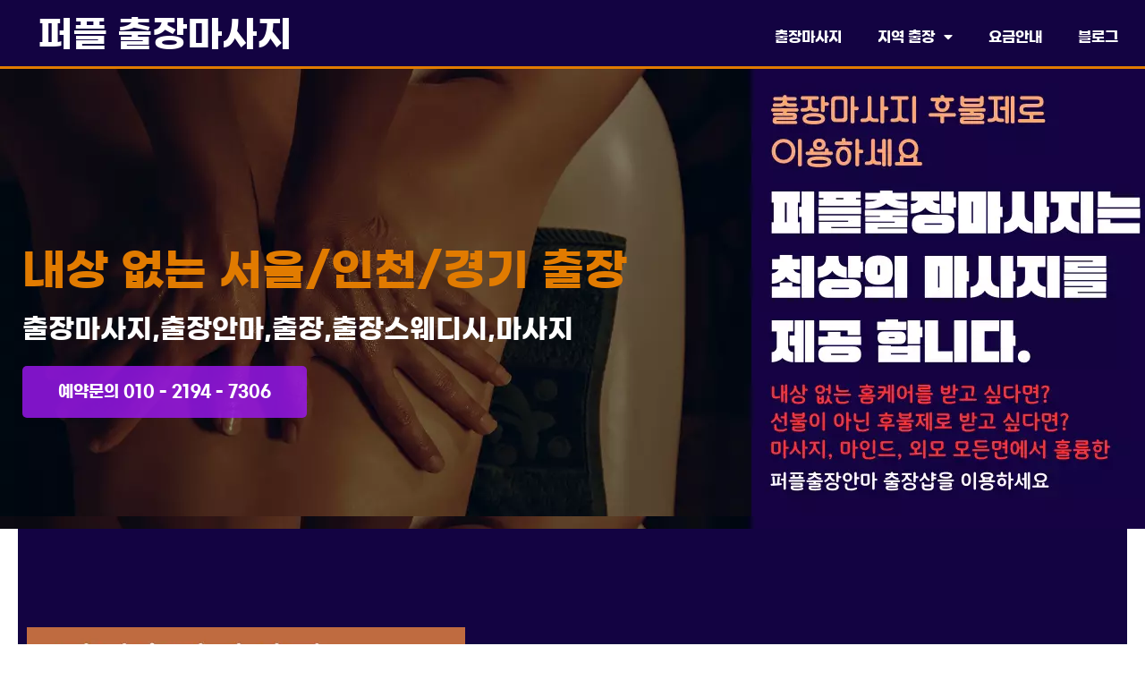

--- FILE ---
content_type: text/html; charset=UTF-8
request_url: https://www.preware.org/gangnam/
body_size: 30123
content:
<!DOCTYPE html>
<html dir="ltr" lang="ko-KR" prefix="og: https://ogp.me/ns#">
<head>
<meta charset="UTF-8">
<meta name="viewport" content="width=device-width, initial-scale=1">
	<link rel="profile" href="https://gmpg.org/xfn/11"> 
	<title>강남출장마사지 | 강남출장안마 | 강남출장 | – 퍼플출장 | 출장마사지|출장안마|출장|출장스웨디시 -퍼플</title>

		<!-- All in One SEO 4.9.2 - aioseo.com -->
	<meta name="description" content="강남출장마사지 - 퍼플마사지강남출장 , 강남출장안마 , 강남홈타이 출장 전문 마사지 강남출장마사지 - 퍼플 마사지 입니다.유동인구가 가장 활발하다고 할 수 있는 서울시 강남지역의 홈케어 마사지 전문 퍼플마사지 입니다." />
	<meta name="robots" content="max-image-preview:large" />
	<meta name="author" content="네"/>
	<meta name="google-site-verification" content="pPV6eKwdOZfv94GaC0KZlo4vo16-TMU5CZSJCLasmO4" />
	<link rel="canonical" href="https://www.preware.org/gangnam/" />
	<meta name="generator" content="All in One SEO (AIOSEO) 4.9.2" />
		<meta property="og:locale" content="ko_KR" />
		<meta property="og:site_name" content="출장마사지|출장안마|출장|출장스웨디시 -퍼플 | 서울/인천/경기 출장마사지,출장,출장스웨디시,출장안마" />
		<meta property="og:type" content="article" />
		<meta property="og:title" content="강남출장마사지 | 강남출장안마 | 강남출장 | – 퍼플출장 | 출장마사지|출장안마|출장|출장스웨디시 -퍼플" />
		<meta property="og:description" content="강남출장마사지 - 퍼플마사지강남출장 , 강남출장안마 , 강남홈타이 출장 전문 마사지 강남출장마사지 - 퍼플 마사지 입니다.유동인구가 가장 활발하다고 할 수 있는 서울시 강남지역의 홈케어 마사지 전문 퍼플마사지 입니다." />
		<meta property="og:url" content="https://www.preware.org/gangnam/" />
		<meta property="article:published_time" content="2023-03-26T17:36:36+00:00" />
		<meta property="article:modified_time" content="2025-03-22T11:30:28+00:00" />
		<meta name="twitter:card" content="summary_large_image" />
		<meta name="twitter:title" content="강남출장마사지 | 강남출장안마 | 강남출장 | – 퍼플출장 | 출장마사지|출장안마|출장|출장스웨디시 -퍼플" />
		<meta name="twitter:description" content="강남출장마사지 - 퍼플마사지강남출장 , 강남출장안마 , 강남홈타이 출장 전문 마사지 강남출장마사지 - 퍼플 마사지 입니다.유동인구가 가장 활발하다고 할 수 있는 서울시 강남지역의 홈케어 마사지 전문 퍼플마사지 입니다." />
		<script type="application/ld+json" class="aioseo-schema">
			{"@context":"https:\/\/schema.org","@graph":[{"@type":"BlogPosting","@id":"https:\/\/www.preware.org\/gangnam\/#blogposting","name":"\uac15\ub0a8\ucd9c\uc7a5\ub9c8\uc0ac\uc9c0 | \uac15\ub0a8\ucd9c\uc7a5\uc548\ub9c8 | \uac15\ub0a8\ucd9c\uc7a5 | \u2013 \ud37c\ud50c\ucd9c\uc7a5 | \ucd9c\uc7a5\ub9c8\uc0ac\uc9c0|\ucd9c\uc7a5\uc548\ub9c8|\ucd9c\uc7a5|\ucd9c\uc7a5\uc2a4\uc6e8\ub514\uc2dc -\ud37c\ud50c","headline":"\uac15\ub0a8\ucd9c\uc7a5\ub9c8\uc0ac\uc9c0 | \uac15\ub0a8\ucd9c\uc7a5\uc548\ub9c8 | \uac15\ub0a8\ucd9c\uc7a5 | &#8211; \ud37c\ud50c\ucd9c\uc7a5","author":{"@id":"https:\/\/www.preware.org\/author\/yiwrs\/#author"},"publisher":{"@id":"https:\/\/www.preware.org\/#organization"},"image":{"@type":"ImageObject","url":"http:\/\/preware.org\/wp-content\/uploads\/2023\/03\/\uac15\ub0a8\ucd9c\uc7a5\ub9c8\uc0ac\uc9c0-1.webp","@id":"https:\/\/www.preware.org\/gangnam\/#articleImage"},"datePublished":"2023-03-27T02:36:36+09:00","dateModified":"2025-03-22T20:30:28+09:00","inLanguage":"ko-KR","mainEntityOfPage":{"@id":"https:\/\/www.preware.org\/gangnam\/#webpage"},"isPartOf":{"@id":"https:\/\/www.preware.org\/gangnam\/#webpage"},"articleSection":"Uncategorized"},{"@type":"BreadcrumbList","@id":"https:\/\/www.preware.org\/gangnam\/#breadcrumblist","itemListElement":[{"@type":"ListItem","@id":"https:\/\/www.preware.org#listItem","position":1,"name":"\ud648","item":"https:\/\/www.preware.org","nextItem":{"@type":"ListItem","@id":"https:\/\/www.preware.org\/category\/uncategorized\/#listItem","name":"Uncategorized"}},{"@type":"ListItem","@id":"https:\/\/www.preware.org\/category\/uncategorized\/#listItem","position":2,"name":"Uncategorized","item":"https:\/\/www.preware.org\/category\/uncategorized\/","nextItem":{"@type":"ListItem","@id":"https:\/\/www.preware.org\/gangnam\/#listItem","name":"\uac15\ub0a8\ucd9c\uc7a5\ub9c8\uc0ac\uc9c0 | \uac15\ub0a8\ucd9c\uc7a5\uc548\ub9c8 | \uac15\ub0a8\ucd9c\uc7a5 | &#8211; \ud37c\ud50c\ucd9c\uc7a5"},"previousItem":{"@type":"ListItem","@id":"https:\/\/www.preware.org#listItem","name":"\ud648"}},{"@type":"ListItem","@id":"https:\/\/www.preware.org\/gangnam\/#listItem","position":3,"name":"\uac15\ub0a8\ucd9c\uc7a5\ub9c8\uc0ac\uc9c0 | \uac15\ub0a8\ucd9c\uc7a5\uc548\ub9c8 | \uac15\ub0a8\ucd9c\uc7a5 | &#8211; \ud37c\ud50c\ucd9c\uc7a5","previousItem":{"@type":"ListItem","@id":"https:\/\/www.preware.org\/category\/uncategorized\/#listItem","name":"Uncategorized"}}]},{"@type":"Organization","@id":"https:\/\/www.preware.org\/#organization","name":"\ud37c\ud50c \ucd9c\uc7a5\ub9c8\uc0ac\uc9c0\/\ucd9c\uc7a5\/\ud0c0\uc774\ub9c8\uc0ac\uc9c0\/\ucd9c\uc7a5\uc548\ub9c8","description":"\uc11c\uc6b8\/\uc778\ucc9c\/\uacbd\uae30 \ucd9c\uc7a5\ub9c8\uc0ac\uc9c0,\ucd9c\uc7a5,\ucd9c\uc7a5\uc2a4\uc6e8\ub514\uc2dc,\ucd9c\uc7a5\uc548\ub9c8","url":"https:\/\/www.preware.org\/","telephone":"+821021947306","logo":{"@type":"ImageObject","url":"https:\/\/preware.org\/wp-content\/uploads\/2023\/03\/cropped-\ud37c\ud50c\ucd9c\uc7a5\ub9c8\uc0ac\uc9c0-\ud30c\ube44\ucf58.webp","@id":"https:\/\/www.preware.org\/gangnam\/#organizationLogo"},"image":{"@id":"https:\/\/www.preware.org\/gangnam\/#organizationLogo"}},{"@type":"Person","@id":"https:\/\/www.preware.org\/author\/yiwrs\/#author","url":"https:\/\/www.preware.org\/author\/yiwrs\/","name":"\ub124","image":{"@type":"ImageObject","@id":"https:\/\/www.preware.org\/gangnam\/#authorImage","url":"https:\/\/secure.gravatar.com\/avatar\/94cf99c17b9e7f7e7de4066446c3c7558b53a6fb7dd5214ed6faf165533f4c0d?s=96&d=mm&r=g","width":96,"height":96,"caption":"\ub124"}},{"@type":"WebPage","@id":"https:\/\/www.preware.org\/gangnam\/#webpage","url":"https:\/\/www.preware.org\/gangnam\/","name":"\uac15\ub0a8\ucd9c\uc7a5\ub9c8\uc0ac\uc9c0 | \uac15\ub0a8\ucd9c\uc7a5\uc548\ub9c8 | \uac15\ub0a8\ucd9c\uc7a5 | \u2013 \ud37c\ud50c\ucd9c\uc7a5 | \ucd9c\uc7a5\ub9c8\uc0ac\uc9c0|\ucd9c\uc7a5\uc548\ub9c8|\ucd9c\uc7a5|\ucd9c\uc7a5\uc2a4\uc6e8\ub514\uc2dc -\ud37c\ud50c","description":"\uac15\ub0a8\ucd9c\uc7a5\ub9c8\uc0ac\uc9c0 - \ud37c\ud50c\ub9c8\uc0ac\uc9c0\uac15\ub0a8\ucd9c\uc7a5 , \uac15\ub0a8\ucd9c\uc7a5\uc548\ub9c8 , \uac15\ub0a8\ud648\ud0c0\uc774 \ucd9c\uc7a5 \uc804\ubb38 \ub9c8\uc0ac\uc9c0 \uac15\ub0a8\ucd9c\uc7a5\ub9c8\uc0ac\uc9c0 - \ud37c\ud50c \ub9c8\uc0ac\uc9c0 \uc785\ub2c8\ub2e4.\uc720\ub3d9\uc778\uad6c\uac00 \uac00\uc7a5 \ud65c\ubc1c\ud558\ub2e4\uace0 \ud560 \uc218 \uc788\ub294 \uc11c\uc6b8\uc2dc \uac15\ub0a8\uc9c0\uc5ed\uc758 \ud648\ucf00\uc5b4 \ub9c8\uc0ac\uc9c0 \uc804\ubb38 \ud37c\ud50c\ub9c8\uc0ac\uc9c0 \uc785\ub2c8\ub2e4.","inLanguage":"ko-KR","isPartOf":{"@id":"https:\/\/www.preware.org\/#website"},"breadcrumb":{"@id":"https:\/\/www.preware.org\/gangnam\/#breadcrumblist"},"author":{"@id":"https:\/\/www.preware.org\/author\/yiwrs\/#author"},"creator":{"@id":"https:\/\/www.preware.org\/author\/yiwrs\/#author"},"datePublished":"2023-03-27T02:36:36+09:00","dateModified":"2025-03-22T20:30:28+09:00"},{"@type":"WebSite","@id":"https:\/\/www.preware.org\/#website","url":"https:\/\/www.preware.org\/","name":"\ud37c\ud50c \ucd9c\uc7a5\ub9c8\uc0ac\uc9c0\/\ucd9c\uc7a5\/\ud0c0\uc774\ub9c8\uc0ac\uc9c0\/\ucd9c\uc7a5\uc548\ub9c8","description":"\uc11c\uc6b8\/\uc778\ucc9c\/\uacbd\uae30 \ucd9c\uc7a5\ub9c8\uc0ac\uc9c0,\ucd9c\uc7a5,\ucd9c\uc7a5\uc2a4\uc6e8\ub514\uc2dc,\ucd9c\uc7a5\uc548\ub9c8","inLanguage":"ko-KR","publisher":{"@id":"https:\/\/www.preware.org\/#organization"}}]}
		</script>
		<!-- All in One SEO -->


<!-- WordPress KBoard plugin 6.4 - https://www.cosmosfarm.com/products/kboard -->
<link rel="alternate" href="https://www.preware.org/wp-content/plugins/kboard/rss.php" type="application/rss+xml" title="출장마사지|출장안마|출장|출장스웨디시 -퍼플 &raquo; KBoard Integration feed">
<!-- WordPress KBoard plugin 6.4 - https://www.cosmosfarm.com/products/kboard -->

<link rel='dns-prefetch' href='//t1.daumcdn.net' />
<link rel="alternate" type="application/rss+xml" title="출장마사지|출장안마|출장|출장스웨디시 -퍼플 &raquo; 피드" href="https://www.preware.org/feed/" />
<link rel="alternate" type="application/rss+xml" title="출장마사지|출장안마|출장|출장스웨디시 -퍼플 &raquo; 댓글 피드" href="https://www.preware.org/comments/feed/" />
<link rel="alternate" title="oEmbed (JSON)" type="application/json+oembed" href="https://www.preware.org/wp-json/oembed/1.0/embed?url=https%3A%2F%2Fwww.preware.org%2Fgangnam%2F" />
<link rel="alternate" title="oEmbed (XML)" type="text/xml+oembed" href="https://www.preware.org/wp-json/oembed/1.0/embed?url=https%3A%2F%2Fwww.preware.org%2Fgangnam%2F&#038;format=xml" />
		<!-- This site uses the Google Analytics by MonsterInsights plugin v9.11.1 - Using Analytics tracking - https://www.monsterinsights.com/ -->
		<!-- Note: MonsterInsights is not currently configured on this site. The site owner needs to authenticate with Google Analytics in the MonsterInsights settings panel. -->
					<!-- No tracking code set -->
				<!-- / Google Analytics by MonsterInsights -->
		<style id='wp-img-auto-sizes-contain-inline-css'>
img:is([sizes=auto i],[sizes^="auto," i]){contain-intrinsic-size:3000px 1500px}
/*# sourceURL=wp-img-auto-sizes-contain-inline-css */
</style>
<link rel='stylesheet' id='astra-theme-css-css' href='https://www.preware.org/wp-content/themes/astra/assets/css/minified/main.min.css?ver=4.11.18' media='all' />
<style id='astra-theme-css-inline-css'>
:root{--ast-post-nav-space:0;--ast-container-default-xlg-padding:3em;--ast-container-default-lg-padding:3em;--ast-container-default-slg-padding:2em;--ast-container-default-md-padding:3em;--ast-container-default-sm-padding:3em;--ast-container-default-xs-padding:2.4em;--ast-container-default-xxs-padding:1.8em;--ast-code-block-background:#ECEFF3;--ast-comment-inputs-background:#F9FAFB;--ast-normal-container-width:1300px;--ast-narrow-container-width:800px;--ast-blog-title-font-weight:normal;--ast-blog-meta-weight:inherit;--ast-global-color-primary:var(--ast-global-color-5);--ast-global-color-secondary:var(--ast-global-color-4);--ast-global-color-alternate-background:var(--ast-global-color-7);--ast-global-color-subtle-background:var(--ast-global-color-6);--ast-bg-style-guide:var( --ast-global-color-secondary,--ast-global-color-5 );--ast-shadow-style-guide:0px 0px 4px 0 #00000057;--ast-global-dark-bg-style:#fff;--ast-global-dark-lfs:#fbfbfb;--ast-widget-bg-color:#fafafa;--ast-wc-container-head-bg-color:#fbfbfb;--ast-title-layout-bg:#eeeeee;--ast-search-border-color:#e7e7e7;--ast-lifter-hover-bg:#e6e6e6;--ast-gallery-block-color:#000;--srfm-color-input-label:var(--ast-global-color-2);}html{font-size:100%;}a{color:#c504b8;}a:hover,a:focus{color:#c7139a;}body,button,input,select,textarea,.ast-button,.ast-custom-button{font-family:-apple-system,BlinkMacSystemFont,Segoe UI,Roboto,Oxygen-Sans,Ubuntu,Cantarell,Helvetica Neue,sans-serif;font-weight:400;font-size:16px;font-size:1rem;line-height:var(--ast-body-line-height,1.65em);}blockquote{color:var(--ast-global-color-3);}h1,h2,h3,h4,h5,h6,.entry-content :where(h1,h2,h3,h4,h5,h6),.site-title,.site-title a{font-weight:600;}.ast-site-identity .site-title a{color:var(--ast-global-color-2);}.site-title{font-size:26px;font-size:1.625rem;display:block;}.site-header .site-description{font-size:15px;font-size:0.9375rem;display:none;}.entry-title{font-size:26px;font-size:1.625rem;}.archive .ast-article-post .ast-article-inner,.blog .ast-article-post .ast-article-inner,.archive .ast-article-post .ast-article-inner:hover,.blog .ast-article-post .ast-article-inner:hover{overflow:hidden;}h1,.entry-content :where(h1){font-size:40px;font-size:2.5rem;font-weight:600;line-height:1.4em;}h2,.entry-content :where(h2){font-size:32px;font-size:2rem;font-weight:600;line-height:1.3em;}h3,.entry-content :where(h3){font-size:26px;font-size:1.625rem;font-weight:600;line-height:1.3em;}h4,.entry-content :where(h4){font-size:24px;font-size:1.5rem;line-height:1.2em;font-weight:600;}h5,.entry-content :where(h5){font-size:20px;font-size:1.25rem;line-height:1.2em;font-weight:600;}h6,.entry-content :where(h6){font-size:16px;font-size:1rem;line-height:1.25em;font-weight:600;}::selection{background-color:var(--ast-global-color-0);color:#ffffff;}body,h1,h2,h3,h4,h5,h6,.entry-title a,.entry-content :where(h1,h2,h3,h4,h5,h6){color:var(--ast-global-color-3);}.tagcloud a:hover,.tagcloud a:focus,.tagcloud a.current-item{color:#ffffff;border-color:#c504b8;background-color:#c504b8;}input:focus,input[type="text"]:focus,input[type="email"]:focus,input[type="url"]:focus,input[type="password"]:focus,input[type="reset"]:focus,input[type="search"]:focus,textarea:focus{border-color:#c504b8;}input[type="radio"]:checked,input[type=reset],input[type="checkbox"]:checked,input[type="checkbox"]:hover:checked,input[type="checkbox"]:focus:checked,input[type=range]::-webkit-slider-thumb{border-color:#c504b8;background-color:#c504b8;box-shadow:none;}.site-footer a:hover + .post-count,.site-footer a:focus + .post-count{background:#c504b8;border-color:#c504b8;}.single .nav-links .nav-previous,.single .nav-links .nav-next{color:#c504b8;}.entry-meta,.entry-meta *{line-height:1.45;color:#c504b8;}.entry-meta a:not(.ast-button):hover,.entry-meta a:not(.ast-button):hover *,.entry-meta a:not(.ast-button):focus,.entry-meta a:not(.ast-button):focus *,.page-links > .page-link,.page-links .page-link:hover,.post-navigation a:hover{color:#c7139a;}#cat option,.secondary .calendar_wrap thead a,.secondary .calendar_wrap thead a:visited{color:#c504b8;}.secondary .calendar_wrap #today,.ast-progress-val span{background:#c504b8;}.secondary a:hover + .post-count,.secondary a:focus + .post-count{background:#c504b8;border-color:#c504b8;}.calendar_wrap #today > a{color:#ffffff;}.page-links .page-link,.single .post-navigation a{color:#c504b8;}.ast-search-menu-icon .search-form button.search-submit{padding:0 4px;}.ast-search-menu-icon form.search-form{padding-right:0;}.ast-search-menu-icon.slide-search input.search-field{width:0;}.ast-header-search .ast-search-menu-icon.ast-dropdown-active .search-form,.ast-header-search .ast-search-menu-icon.ast-dropdown-active .search-field:focus{transition:all 0.2s;}.search-form input.search-field:focus{outline:none;}.ast-archive-title{color:var(--ast-global-color-2);}.widget-title,.widget .wp-block-heading{font-size:22px;font-size:1.375rem;color:var(--ast-global-color-2);}.ast-single-post .entry-content a,.ast-comment-content a:not(.ast-comment-edit-reply-wrap a){text-decoration:underline;}.ast-single-post .wp-block-button .wp-block-button__link,.ast-single-post .elementor-widget-button .elementor-button,.ast-single-post .entry-content .uagb-tab a,.ast-single-post .entry-content .uagb-ifb-cta a,.ast-single-post .entry-content .wp-block-uagb-buttons a,.ast-single-post .entry-content .uabb-module-content a,.ast-single-post .entry-content .uagb-post-grid a,.ast-single-post .entry-content .uagb-timeline a,.ast-single-post .entry-content .uagb-toc__wrap a,.ast-single-post .entry-content .uagb-taxomony-box a,.entry-content .wp-block-latest-posts > li > a,.ast-single-post .entry-content .wp-block-file__button,a.ast-post-filter-single,.ast-single-post .wp-block-buttons .wp-block-button.is-style-outline .wp-block-button__link,.ast-single-post .ast-comment-content .comment-reply-link,.ast-single-post .ast-comment-content .comment-edit-link{text-decoration:none;}.ast-search-menu-icon.slide-search a:focus-visible:focus-visible,.astra-search-icon:focus-visible,#close:focus-visible,a:focus-visible,.ast-menu-toggle:focus-visible,.site .skip-link:focus-visible,.wp-block-loginout input:focus-visible,.wp-block-search.wp-block-search__button-inside .wp-block-search__inside-wrapper,.ast-header-navigation-arrow:focus-visible,.ast-orders-table__row .ast-orders-table__cell:focus-visible,a#ast-apply-coupon:focus-visible,#ast-apply-coupon:focus-visible,#close:focus-visible,.button.search-submit:focus-visible,#search_submit:focus,.normal-search:focus-visible,.ast-header-account-wrap:focus-visible,.astra-cart-drawer-close:focus,.ast-single-variation:focus,.ast-button:focus{outline-style:dotted;outline-color:inherit;outline-width:thin;}input:focus,input[type="text"]:focus,input[type="email"]:focus,input[type="url"]:focus,input[type="password"]:focus,input[type="reset"]:focus,input[type="search"]:focus,input[type="number"]:focus,textarea:focus,.wp-block-search__input:focus,[data-section="section-header-mobile-trigger"] .ast-button-wrap .ast-mobile-menu-trigger-minimal:focus,.ast-mobile-popup-drawer.active .menu-toggle-close:focus,#ast-scroll-top:focus,#coupon_code:focus,#ast-coupon-code:focus{border-style:dotted;border-color:inherit;border-width:thin;}input{outline:none;}.ast-logo-title-inline .site-logo-img{padding-right:1em;}body .ast-oembed-container *{position:absolute;top:0;width:100%;height:100%;left:0;}body .wp-block-embed-pocket-casts .ast-oembed-container *{position:unset;}.ast-single-post-featured-section + article {margin-top: 2em;}.site-content .ast-single-post-featured-section img {width: 100%;overflow: hidden;object-fit: cover;}.site > .ast-single-related-posts-container {margin-top: 0;}@media (min-width: 922px) {.ast-desktop .ast-container--narrow {max-width: var(--ast-narrow-container-width);margin: 0 auto;}}@media (max-width:921.9px){#ast-desktop-header{display:none;}}@media (min-width:922px){#ast-mobile-header{display:none;}}@media( max-width: 420px ) {.single .nav-links .nav-previous,.single .nav-links .nav-next {width: 100%;text-align: center;}}.wp-block-buttons.aligncenter{justify-content:center;}@media (max-width:921px){.ast-theme-transparent-header #primary,.ast-theme-transparent-header #secondary{padding:0;}}@media (max-width:921px){.ast-plain-container.ast-no-sidebar #primary{padding:0;}}.ast-plain-container.ast-no-sidebar #primary{margin-top:0;margin-bottom:0;}.wp-block-button.is-style-outline .wp-block-button__link{border-color:var(--ast-global-color-0);}div.wp-block-button.is-style-outline > .wp-block-button__link:not(.has-text-color),div.wp-block-button.wp-block-button__link.is-style-outline:not(.has-text-color){color:var(--ast-global-color-0);}.wp-block-button.is-style-outline .wp-block-button__link:hover,.wp-block-buttons .wp-block-button.is-style-outline .wp-block-button__link:focus,.wp-block-buttons .wp-block-button.is-style-outline > .wp-block-button__link:not(.has-text-color):hover,.wp-block-buttons .wp-block-button.wp-block-button__link.is-style-outline:not(.has-text-color):hover{color:#ffffff;background-color:#c7139a;border-color:#c7139a;}.post-page-numbers.current .page-link,.ast-pagination .page-numbers.current{color:#ffffff;border-color:var(--ast-global-color-0);background-color:var(--ast-global-color-0);}.wp-block-button.is-style-outline .wp-block-button__link.wp-element-button,.ast-outline-button{border-color:var(--ast-global-color-0);font-family:inherit;font-weight:500;font-size:16px;font-size:1rem;line-height:1em;}.wp-block-buttons .wp-block-button.is-style-outline > .wp-block-button__link:not(.has-text-color),.wp-block-buttons .wp-block-button.wp-block-button__link.is-style-outline:not(.has-text-color),.ast-outline-button{color:var(--ast-global-color-0);}.wp-block-button.is-style-outline .wp-block-button__link:hover,.wp-block-buttons .wp-block-button.is-style-outline .wp-block-button__link:focus,.wp-block-buttons .wp-block-button.is-style-outline > .wp-block-button__link:not(.has-text-color):hover,.wp-block-buttons .wp-block-button.wp-block-button__link.is-style-outline:not(.has-text-color):hover,.ast-outline-button:hover,.ast-outline-button:focus,.wp-block-uagb-buttons-child .uagb-buttons-repeater.ast-outline-button:hover,.wp-block-uagb-buttons-child .uagb-buttons-repeater.ast-outline-button:focus{color:#ffffff;background-color:#c7139a;border-color:#c7139a;}.wp-block-button .wp-block-button__link.wp-element-button.is-style-outline:not(.has-background),.wp-block-button.is-style-outline>.wp-block-button__link.wp-element-button:not(.has-background),.ast-outline-button{background-color:transparent;}.entry-content[data-ast-blocks-layout] > figure{margin-bottom:1em;}h1.widget-title{font-weight:600;}h2.widget-title{font-weight:600;}h3.widget-title{font-weight:600;}.elementor-widget-container .elementor-loop-container .e-loop-item[data-elementor-type="loop-item"]{width:100%;}#page{display:flex;flex-direction:column;min-height:100vh;}.ast-404-layout-1 h1.page-title{color:var(--ast-global-color-2);}.single .post-navigation a{line-height:1em;height:inherit;}.error-404 .page-sub-title{font-size:1.5rem;font-weight:inherit;}.search .site-content .content-area .search-form{margin-bottom:0;}#page .site-content{flex-grow:1;}.widget{margin-bottom:1.25em;}#secondary li{line-height:1.5em;}#secondary .wp-block-group h2{margin-bottom:0.7em;}#secondary h2{font-size:1.7rem;}.ast-separate-container .ast-article-post,.ast-separate-container .ast-article-single,.ast-separate-container .comment-respond{padding:3em;}.ast-separate-container .ast-article-single .ast-article-single{padding:0;}.ast-article-single .wp-block-post-template-is-layout-grid{padding-left:0;}.ast-separate-container .comments-title,.ast-narrow-container .comments-title{padding:1.5em 2em;}.ast-page-builder-template .comment-form-textarea,.ast-comment-formwrap .ast-grid-common-col{padding:0;}.ast-comment-formwrap{padding:0;display:inline-flex;column-gap:20px;width:100%;margin-left:0;margin-right:0;}.comments-area textarea#comment:focus,.comments-area textarea#comment:active,.comments-area .ast-comment-formwrap input[type="text"]:focus,.comments-area .ast-comment-formwrap input[type="text"]:active {box-shadow:none;outline:none;}.archive.ast-page-builder-template .entry-header{margin-top:2em;}.ast-page-builder-template .ast-comment-formwrap{width:100%;}.entry-title{margin-bottom:0.5em;}.ast-archive-description p{font-size:inherit;font-weight:inherit;line-height:inherit;}.ast-separate-container .ast-comment-list li.depth-1,.hentry{margin-bottom:2em;}@media (min-width:921px){.ast-left-sidebar.ast-page-builder-template #secondary,.archive.ast-right-sidebar.ast-page-builder-template .site-main{padding-left:20px;padding-right:20px;}}@media (max-width:544px){.ast-comment-formwrap.ast-row{column-gap:10px;display:inline-block;}#ast-commentform .ast-grid-common-col{position:relative;width:100%;}}@media (min-width:1201px){.ast-separate-container .ast-article-post,.ast-separate-container .ast-article-single,.ast-separate-container .ast-author-box,.ast-separate-container .ast-404-layout-1,.ast-separate-container .no-results{padding:3em;}}@media (max-width:921px){.ast-left-sidebar #content > .ast-container{display:flex;flex-direction:column-reverse;width:100%;}}@media (min-width:922px){.ast-separate-container.ast-right-sidebar #primary,.ast-separate-container.ast-left-sidebar #primary{border:0;}.search-no-results.ast-separate-container #primary{margin-bottom:4em;}}.wp-block-button .wp-block-button__link{color:#ffffff;}.wp-block-button .wp-block-button__link:hover,.wp-block-button .wp-block-button__link:focus{color:#ffffff;background-color:#c7139a;border-color:#c7139a;}.elementor-widget-heading h1.elementor-heading-title{line-height:1.4em;}.elementor-widget-heading h2.elementor-heading-title{line-height:1.3em;}.elementor-widget-heading h3.elementor-heading-title{line-height:1.3em;}.elementor-widget-heading h4.elementor-heading-title{line-height:1.2em;}.elementor-widget-heading h5.elementor-heading-title{line-height:1.2em;}.elementor-widget-heading h6.elementor-heading-title{line-height:1.25em;}.wp-block-button .wp-block-button__link,.wp-block-search .wp-block-search__button,body .wp-block-file .wp-block-file__button{border-color:var(--ast-global-color-0);background-color:var(--ast-global-color-0);color:#ffffff;font-family:inherit;font-weight:500;line-height:1em;font-size:16px;font-size:1rem;padding-top:15px;padding-right:30px;padding-bottom:15px;padding-left:30px;}@media (max-width:921px){.wp-block-button .wp-block-button__link,.wp-block-search .wp-block-search__button,body .wp-block-file .wp-block-file__button{padding-top:14px;padding-right:28px;padding-bottom:14px;padding-left:28px;}}@media (max-width:544px){.wp-block-button .wp-block-button__link,.wp-block-search .wp-block-search__button,body .wp-block-file .wp-block-file__button{padding-top:12px;padding-right:24px;padding-bottom:12px;padding-left:24px;}}.menu-toggle,button,.ast-button,.ast-custom-button,.button,input#submit,input[type="button"],input[type="submit"],input[type="reset"],form[CLASS*="wp-block-search__"].wp-block-search .wp-block-search__inside-wrapper .wp-block-search__button,body .wp-block-file .wp-block-file__button,.search .search-submit{border-style:solid;border-top-width:0;border-right-width:0;border-left-width:0;border-bottom-width:0;color:#ffffff;border-color:var(--ast-global-color-0);background-color:var(--ast-global-color-0);padding-top:15px;padding-right:30px;padding-bottom:15px;padding-left:30px;font-family:inherit;font-weight:500;font-size:16px;font-size:1rem;line-height:1em;}button:focus,.menu-toggle:hover,button:hover,.ast-button:hover,.ast-custom-button:hover .button:hover,.ast-custom-button:hover ,input[type=reset]:hover,input[type=reset]:focus,input#submit:hover,input#submit:focus,input[type="button"]:hover,input[type="button"]:focus,input[type="submit"]:hover,input[type="submit"]:focus,form[CLASS*="wp-block-search__"].wp-block-search .wp-block-search__inside-wrapper .wp-block-search__button:hover,form[CLASS*="wp-block-search__"].wp-block-search .wp-block-search__inside-wrapper .wp-block-search__button:focus,body .wp-block-file .wp-block-file__button:hover,body .wp-block-file .wp-block-file__button:focus{color:#ffffff;background-color:#c7139a;border-color:#c7139a;}form[CLASS*="wp-block-search__"].wp-block-search .wp-block-search__inside-wrapper .wp-block-search__button.has-icon{padding-top:calc(15px - 3px);padding-right:calc(30px - 3px);padding-bottom:calc(15px - 3px);padding-left:calc(30px - 3px);}@media (max-width:921px){.menu-toggle,button,.ast-button,.ast-custom-button,.button,input#submit,input[type="button"],input[type="submit"],input[type="reset"],form[CLASS*="wp-block-search__"].wp-block-search .wp-block-search__inside-wrapper .wp-block-search__button,body .wp-block-file .wp-block-file__button,.search .search-submit{padding-top:14px;padding-right:28px;padding-bottom:14px;padding-left:28px;}}@media (max-width:544px){.menu-toggle,button,.ast-button,.ast-custom-button,.button,input#submit,input[type="button"],input[type="submit"],input[type="reset"],form[CLASS*="wp-block-search__"].wp-block-search .wp-block-search__inside-wrapper .wp-block-search__button,body .wp-block-file .wp-block-file__button,.search .search-submit{padding-top:12px;padding-right:24px;padding-bottom:12px;padding-left:24px;}}@media (max-width:921px){.ast-mobile-header-stack .main-header-bar .ast-search-menu-icon{display:inline-block;}.ast-header-break-point.ast-header-custom-item-outside .ast-mobile-header-stack .main-header-bar .ast-search-icon{margin:0;}.ast-comment-avatar-wrap img{max-width:2.5em;}.ast-comment-meta{padding:0 1.8888em 1.3333em;}.ast-separate-container .ast-comment-list li.depth-1{padding:1.5em 2.14em;}.ast-separate-container .comment-respond{padding:2em 2.14em;}}@media (min-width:544px){.ast-container{max-width:100%;}}@media (max-width:544px){.ast-separate-container .ast-article-post,.ast-separate-container .ast-article-single,.ast-separate-container .comments-title,.ast-separate-container .ast-archive-description{padding:1.5em 1em;}.ast-separate-container #content .ast-container{padding-left:0.54em;padding-right:0.54em;}.ast-separate-container .ast-comment-list .bypostauthor{padding:.5em;}.ast-search-menu-icon.ast-dropdown-active .search-field{width:170px;}} #ast-mobile-header .ast-site-header-cart-li a{pointer-events:none;}.ast-separate-container{background-color:var(--ast-global-color-4);background-image:none;}@media (max-width:921px){.site-title{display:block;}.site-header .site-description{display:none;}h1,.entry-content :where(h1){font-size:30px;}h2,.entry-content :where(h2){font-size:25px;}h3,.entry-content :where(h3){font-size:20px;}}@media (max-width:544px){.site-title{display:block;}.site-header .site-description{display:none;}h1,.entry-content :where(h1){font-size:30px;}h2,.entry-content :where(h2){font-size:25px;}h3,.entry-content :where(h3){font-size:20px;}body,.ast-separate-container{background-color:#130342;background-image:none;}}@media (max-width:921px){html{font-size:91.2%;}}@media (max-width:544px){html{font-size:91.2%;}}@media (min-width:922px){.ast-container{max-width:1340px;}}@media (min-width:922px){.ast-narrow-container .site-content > .ast-container{max-width:800px;}}@media (min-width:922px){.ast-narrow-container .site-content > .ast-container{max-width:800px;}}@media (min-width:922px){.site-content .ast-container{display:flex;}}@media (max-width:921px){.site-content .ast-container{flex-direction:column;}}@media (min-width:922px){.blog .site-content > .ast-container,.archive .site-content > .ast-container,.search .site-content > .ast-container{max-width:1300px;}}@media (min-width:922px){.single-post .site-content > .ast-container{max-width:1350px;}}@media (min-width:922px){.main-header-menu .sub-menu .menu-item.ast-left-align-sub-menu:hover > .sub-menu,.main-header-menu .sub-menu .menu-item.ast-left-align-sub-menu.focus > .sub-menu{margin-left:-0px;}}.site .comments-area{padding-bottom:3em;}.wp-block-file {display: flex;align-items: center;flex-wrap: wrap;justify-content: space-between;}.wp-block-pullquote {border: none;}.wp-block-pullquote blockquote::before {content: "\201D";font-family: "Helvetica",sans-serif;display: flex;transform: rotate( 180deg );font-size: 6rem;font-style: normal;line-height: 1;font-weight: bold;align-items: center;justify-content: center;}.has-text-align-right > blockquote::before {justify-content: flex-start;}.has-text-align-left > blockquote::before {justify-content: flex-end;}figure.wp-block-pullquote.is-style-solid-color blockquote {max-width: 100%;text-align: inherit;}:root {--wp--custom--ast-default-block-top-padding: 3em;--wp--custom--ast-default-block-right-padding: 3em;--wp--custom--ast-default-block-bottom-padding: 3em;--wp--custom--ast-default-block-left-padding: 3em;--wp--custom--ast-container-width: 1300px;--wp--custom--ast-content-width-size: 1300px;--wp--custom--ast-wide-width-size: calc(1300px + var(--wp--custom--ast-default-block-left-padding) + var(--wp--custom--ast-default-block-right-padding));}.ast-narrow-container {--wp--custom--ast-content-width-size: 800px;--wp--custom--ast-wide-width-size: 800px;}@media(max-width: 921px) {:root {--wp--custom--ast-default-block-top-padding: 3em;--wp--custom--ast-default-block-right-padding: 2em;--wp--custom--ast-default-block-bottom-padding: 3em;--wp--custom--ast-default-block-left-padding: 2em;}}@media(max-width: 544px) {:root {--wp--custom--ast-default-block-top-padding: 3em;--wp--custom--ast-default-block-right-padding: 1.5em;--wp--custom--ast-default-block-bottom-padding: 3em;--wp--custom--ast-default-block-left-padding: 1.5em;}}.entry-content > .wp-block-group,.entry-content > .wp-block-cover,.entry-content > .wp-block-columns {padding-top: var(--wp--custom--ast-default-block-top-padding);padding-right: var(--wp--custom--ast-default-block-right-padding);padding-bottom: var(--wp--custom--ast-default-block-bottom-padding);padding-left: var(--wp--custom--ast-default-block-left-padding);}.ast-plain-container.ast-no-sidebar .entry-content > .alignfull,.ast-page-builder-template .ast-no-sidebar .entry-content > .alignfull {margin-left: calc( -50vw + 50%);margin-right: calc( -50vw + 50%);max-width: 100vw;width: 100vw;}.ast-plain-container.ast-no-sidebar .entry-content .alignfull .alignfull,.ast-page-builder-template.ast-no-sidebar .entry-content .alignfull .alignfull,.ast-plain-container.ast-no-sidebar .entry-content .alignfull .alignwide,.ast-page-builder-template.ast-no-sidebar .entry-content .alignfull .alignwide,.ast-plain-container.ast-no-sidebar .entry-content .alignwide .alignfull,.ast-page-builder-template.ast-no-sidebar .entry-content .alignwide .alignfull,.ast-plain-container.ast-no-sidebar .entry-content .alignwide .alignwide,.ast-page-builder-template.ast-no-sidebar .entry-content .alignwide .alignwide,.ast-plain-container.ast-no-sidebar .entry-content .wp-block-column .alignfull,.ast-page-builder-template.ast-no-sidebar .entry-content .wp-block-column .alignfull,.ast-plain-container.ast-no-sidebar .entry-content .wp-block-column .alignwide,.ast-page-builder-template.ast-no-sidebar .entry-content .wp-block-column .alignwide {margin-left: auto;margin-right: auto;width: 100%;}[data-ast-blocks-layout] .wp-block-separator:not(.is-style-dots) {height: 0;}[data-ast-blocks-layout] .wp-block-separator {margin: 20px auto;}[data-ast-blocks-layout] .wp-block-separator:not(.is-style-wide):not(.is-style-dots) {max-width: 100px;}[data-ast-blocks-layout] .wp-block-separator.has-background {padding: 0;}.entry-content[data-ast-blocks-layout] > * {max-width: var(--wp--custom--ast-content-width-size);margin-left: auto;margin-right: auto;}.entry-content[data-ast-blocks-layout] > .alignwide {max-width: var(--wp--custom--ast-wide-width-size);}.entry-content[data-ast-blocks-layout] .alignfull {max-width: none;}.entry-content .wp-block-columns {margin-bottom: 0;}blockquote {margin: 1.5em;border-color: rgba(0,0,0,0.05);}.wp-block-quote:not(.has-text-align-right):not(.has-text-align-center) {border-left: 5px solid rgba(0,0,0,0.05);}.has-text-align-right > blockquote,blockquote.has-text-align-right {border-right: 5px solid rgba(0,0,0,0.05);}.has-text-align-left > blockquote,blockquote.has-text-align-left {border-left: 5px solid rgba(0,0,0,0.05);}.wp-block-site-tagline,.wp-block-latest-posts .read-more {margin-top: 15px;}.wp-block-loginout p label {display: block;}.wp-block-loginout p:not(.login-remember):not(.login-submit) input {width: 100%;}.wp-block-loginout input:focus {border-color: transparent;}.wp-block-loginout input:focus {outline: thin dotted;}.entry-content .wp-block-media-text .wp-block-media-text__content {padding: 0 0 0 8%;}.entry-content .wp-block-media-text.has-media-on-the-right .wp-block-media-text__content {padding: 0 8% 0 0;}.entry-content .wp-block-media-text.has-background .wp-block-media-text__content {padding: 8%;}.entry-content .wp-block-cover:not([class*="background-color"]):not(.has-text-color.has-link-color) .wp-block-cover__inner-container,.entry-content .wp-block-cover:not([class*="background-color"]) .wp-block-cover-image-text,.entry-content .wp-block-cover:not([class*="background-color"]) .wp-block-cover-text,.entry-content .wp-block-cover-image:not([class*="background-color"]) .wp-block-cover__inner-container,.entry-content .wp-block-cover-image:not([class*="background-color"]) .wp-block-cover-image-text,.entry-content .wp-block-cover-image:not([class*="background-color"]) .wp-block-cover-text {color: var(--ast-global-color-primary,var(--ast-global-color-5));}.wp-block-loginout .login-remember input {width: 1.1rem;height: 1.1rem;margin: 0 5px 4px 0;vertical-align: middle;}.wp-block-latest-posts > li > *:first-child,.wp-block-latest-posts:not(.is-grid) > li:first-child {margin-top: 0;}.entry-content > .wp-block-buttons,.entry-content > .wp-block-uagb-buttons {margin-bottom: 1.5em;}.wp-block-search__inside-wrapper .wp-block-search__input {padding: 0 10px;color: var(--ast-global-color-3);background: var(--ast-global-color-primary,var(--ast-global-color-5));border-color: var(--ast-border-color);}.wp-block-latest-posts .read-more {margin-bottom: 1.5em;}.wp-block-search__no-button .wp-block-search__inside-wrapper .wp-block-search__input {padding-top: 5px;padding-bottom: 5px;}.wp-block-latest-posts .wp-block-latest-posts__post-date,.wp-block-latest-posts .wp-block-latest-posts__post-author {font-size: 1rem;}.wp-block-latest-posts > li > *,.wp-block-latest-posts:not(.is-grid) > li {margin-top: 12px;margin-bottom: 12px;}.ast-page-builder-template .entry-content[data-ast-blocks-layout] > .alignwide:where(:not(.uagb-is-root-container):not(.spectra-is-root-container)) > * {max-width: var(--wp--custom--ast-wide-width-size);}.ast-page-builder-template .entry-content[data-ast-blocks-layout] > .inherit-container-width > *,.ast-page-builder-template .entry-content[data-ast-blocks-layout] > *:not(.wp-block-group):where(:not(.uagb-is-root-container):not(.spectra-is-root-container)) > *,.entry-content[data-ast-blocks-layout] > .wp-block-cover .wp-block-cover__inner-container {max-width: var(--wp--custom--ast-content-width-size) ;margin-left: auto;margin-right: auto;}.ast-page-builder-template .entry-content[data-ast-blocks-layout] > *,.ast-page-builder-template .entry-content[data-ast-blocks-layout] > .alignfull:where(:not(.wp-block-group):not(.uagb-is-root-container):not(.spectra-is-root-container)) > * {max-width: none;}.entry-content[data-ast-blocks-layout] .wp-block-cover:not(.alignleft):not(.alignright) {width: auto;}@media(max-width: 1200px) {.ast-separate-container .entry-content > .alignfull,.ast-separate-container .entry-content[data-ast-blocks-layout] > .alignwide,.ast-plain-container .entry-content[data-ast-blocks-layout] > .alignwide,.ast-plain-container .entry-content .alignfull {margin-left: calc(-1 * min(var(--ast-container-default-xlg-padding),20px)) ;margin-right: calc(-1 * min(var(--ast-container-default-xlg-padding),20px));}}@media(min-width: 1201px) {.ast-separate-container .entry-content > .alignfull {margin-left: calc(-1 * var(--ast-container-default-xlg-padding) );margin-right: calc(-1 * var(--ast-container-default-xlg-padding) );}.ast-separate-container .entry-content[data-ast-blocks-layout] > .alignwide,.ast-plain-container .entry-content[data-ast-blocks-layout] > .alignwide {margin-left: calc(-1 * var(--wp--custom--ast-default-block-left-padding) );margin-right: calc(-1 * var(--wp--custom--ast-default-block-right-padding) );}}@media(min-width: 921px) {.ast-separate-container .entry-content .wp-block-group.alignwide:not(.inherit-container-width) > :where(:not(.alignleft):not(.alignright)),.ast-plain-container .entry-content .wp-block-group.alignwide:not(.inherit-container-width) > :where(:not(.alignleft):not(.alignright)) {max-width: calc( var(--wp--custom--ast-content-width-size) + 80px );}.ast-plain-container.ast-right-sidebar .entry-content[data-ast-blocks-layout] .alignfull,.ast-plain-container.ast-left-sidebar .entry-content[data-ast-blocks-layout] .alignfull {margin-left: -60px;margin-right: -60px;}}@media(min-width: 544px) {.entry-content > .alignleft {margin-right: 20px;}.entry-content > .alignright {margin-left: 20px;}}@media (max-width:544px){.wp-block-columns .wp-block-column:not(:last-child){margin-bottom:20px;}.wp-block-latest-posts{margin:0;}}@media( max-width: 600px ) {.entry-content .wp-block-media-text .wp-block-media-text__content,.entry-content .wp-block-media-text.has-media-on-the-right .wp-block-media-text__content {padding: 8% 0 0;}.entry-content .wp-block-media-text.has-background .wp-block-media-text__content {padding: 8%;}}.ast-page-builder-template .entry-header {padding-left: 0;}.ast-narrow-container .site-content .wp-block-uagb-image--align-full .wp-block-uagb-image__figure {max-width: 100%;margin-left: auto;margin-right: auto;}.entry-content ul,.entry-content ol {padding: revert;margin: revert;}:root .has-ast-global-color-0-color{color:var(--ast-global-color-0);}:root .has-ast-global-color-0-background-color{background-color:var(--ast-global-color-0);}:root .wp-block-button .has-ast-global-color-0-color{color:var(--ast-global-color-0);}:root .wp-block-button .has-ast-global-color-0-background-color{background-color:var(--ast-global-color-0);}:root .has-ast-global-color-1-color{color:var(--ast-global-color-1);}:root .has-ast-global-color-1-background-color{background-color:var(--ast-global-color-1);}:root .wp-block-button .has-ast-global-color-1-color{color:var(--ast-global-color-1);}:root .wp-block-button .has-ast-global-color-1-background-color{background-color:var(--ast-global-color-1);}:root .has-ast-global-color-2-color{color:var(--ast-global-color-2);}:root .has-ast-global-color-2-background-color{background-color:var(--ast-global-color-2);}:root .wp-block-button .has-ast-global-color-2-color{color:var(--ast-global-color-2);}:root .wp-block-button .has-ast-global-color-2-background-color{background-color:var(--ast-global-color-2);}:root .has-ast-global-color-3-color{color:var(--ast-global-color-3);}:root .has-ast-global-color-3-background-color{background-color:var(--ast-global-color-3);}:root .wp-block-button .has-ast-global-color-3-color{color:var(--ast-global-color-3);}:root .wp-block-button .has-ast-global-color-3-background-color{background-color:var(--ast-global-color-3);}:root .has-ast-global-color-4-color{color:var(--ast-global-color-4);}:root .has-ast-global-color-4-background-color{background-color:var(--ast-global-color-4);}:root .wp-block-button .has-ast-global-color-4-color{color:var(--ast-global-color-4);}:root .wp-block-button .has-ast-global-color-4-background-color{background-color:var(--ast-global-color-4);}:root .has-ast-global-color-5-color{color:var(--ast-global-color-5);}:root .has-ast-global-color-5-background-color{background-color:var(--ast-global-color-5);}:root .wp-block-button .has-ast-global-color-5-color{color:var(--ast-global-color-5);}:root .wp-block-button .has-ast-global-color-5-background-color{background-color:var(--ast-global-color-5);}:root .has-ast-global-color-6-color{color:var(--ast-global-color-6);}:root .has-ast-global-color-6-background-color{background-color:var(--ast-global-color-6);}:root .wp-block-button .has-ast-global-color-6-color{color:var(--ast-global-color-6);}:root .wp-block-button .has-ast-global-color-6-background-color{background-color:var(--ast-global-color-6);}:root .has-ast-global-color-7-color{color:var(--ast-global-color-7);}:root .has-ast-global-color-7-background-color{background-color:var(--ast-global-color-7);}:root .wp-block-button .has-ast-global-color-7-color{color:var(--ast-global-color-7);}:root .wp-block-button .has-ast-global-color-7-background-color{background-color:var(--ast-global-color-7);}:root .has-ast-global-color-8-color{color:var(--ast-global-color-8);}:root .has-ast-global-color-8-background-color{background-color:var(--ast-global-color-8);}:root .wp-block-button .has-ast-global-color-8-color{color:var(--ast-global-color-8);}:root .wp-block-button .has-ast-global-color-8-background-color{background-color:var(--ast-global-color-8);}:root{--ast-global-color-0:#046bd2;--ast-global-color-1:#045cb4;--ast-global-color-2:#1e293b;--ast-global-color-3:#334155;--ast-global-color-4:#f9fafb;--ast-global-color-5:#FFFFFF;--ast-global-color-6:#e2e8f0;--ast-global-color-7:#cbd5e1;--ast-global-color-8:#94a3b8;}:root {--ast-border-color : var(--ast-global-color-6);}.ast-archive-entry-banner {-js-display: flex;display: flex;flex-direction: column;justify-content: center;text-align: center;position: relative;background: var(--ast-title-layout-bg);}.ast-archive-entry-banner[data-banner-width-type="custom"] {margin: 0 auto;width: 100%;}.ast-archive-entry-banner[data-banner-layout="layout-1"] {background: inherit;padding: 20px 0;text-align: left;}body.archive .ast-archive-description{max-width:1300px;width:100%;text-align:left;padding-top:3em;padding-right:3em;padding-bottom:3em;padding-left:3em;}body.archive .ast-archive-description .ast-archive-title,body.archive .ast-archive-description .ast-archive-title *{font-weight:600;font-size:32px;font-size:2rem;}body.archive .ast-archive-description > *:not(:last-child){margin-bottom:10px;}@media (max-width:921px){body.archive .ast-archive-description{text-align:left;}}@media (max-width:544px){body.archive .ast-archive-description{text-align:left;}}.ast-breadcrumbs .trail-browse,.ast-breadcrumbs .trail-items,.ast-breadcrumbs .trail-items li{display:inline-block;margin:0;padding:0;border:none;background:inherit;text-indent:0;text-decoration:none;}.ast-breadcrumbs .trail-browse{font-size:inherit;font-style:inherit;font-weight:inherit;color:inherit;}.ast-breadcrumbs .trail-items{list-style:none;}.trail-items li::after{padding:0 0.3em;content:"\00bb";}.trail-items li:last-of-type::after{display:none;}h1,h2,h3,h4,h5,h6,.entry-content :where(h1,h2,h3,h4,h5,h6){color:var(--ast-global-color-2);}.entry-title a{color:var(--ast-global-color-2);}@media (max-width:921px){.ast-builder-grid-row-container.ast-builder-grid-row-tablet-3-firstrow .ast-builder-grid-row > *:first-child,.ast-builder-grid-row-container.ast-builder-grid-row-tablet-3-lastrow .ast-builder-grid-row > *:last-child{grid-column:1 / -1;}}@media (max-width:544px){.ast-builder-grid-row-container.ast-builder-grid-row-mobile-3-firstrow .ast-builder-grid-row > *:first-child,.ast-builder-grid-row-container.ast-builder-grid-row-mobile-3-lastrow .ast-builder-grid-row > *:last-child{grid-column:1 / -1;}}.ast-builder-layout-element[data-section="title_tagline"]{display:flex;}@media (max-width:921px){.ast-header-break-point .ast-builder-layout-element[data-section="title_tagline"]{display:flex;}}@media (max-width:544px){.ast-header-break-point .ast-builder-layout-element[data-section="title_tagline"]{display:flex;}}.ast-builder-menu-1{font-family:inherit;font-weight:inherit;}.ast-builder-menu-1 .menu-item > .menu-link{color:var(--ast-global-color-3);}.ast-builder-menu-1 .menu-item > .ast-menu-toggle{color:var(--ast-global-color-3);}.ast-builder-menu-1 .menu-item:hover > .menu-link,.ast-builder-menu-1 .inline-on-mobile .menu-item:hover > .ast-menu-toggle{color:var(--ast-global-color-1);}.ast-builder-menu-1 .menu-item:hover > .ast-menu-toggle{color:var(--ast-global-color-1);}.ast-builder-menu-1 .menu-item.current-menu-item > .menu-link,.ast-builder-menu-1 .inline-on-mobile .menu-item.current-menu-item > .ast-menu-toggle,.ast-builder-menu-1 .current-menu-ancestor > .menu-link{color:var(--ast-global-color-1);}.ast-builder-menu-1 .menu-item.current-menu-item > .ast-menu-toggle{color:var(--ast-global-color-1);}.ast-builder-menu-1 .sub-menu,.ast-builder-menu-1 .inline-on-mobile .sub-menu{border-top-width:2px;border-bottom-width:0px;border-right-width:0px;border-left-width:0px;border-color:var(--ast-global-color-0);border-style:solid;}.ast-builder-menu-1 .sub-menu .sub-menu{top:-2px;}.ast-builder-menu-1 .main-header-menu > .menu-item > .sub-menu,.ast-builder-menu-1 .main-header-menu > .menu-item > .astra-full-megamenu-wrapper{margin-top:0px;}.ast-desktop .ast-builder-menu-1 .main-header-menu > .menu-item > .sub-menu:before,.ast-desktop .ast-builder-menu-1 .main-header-menu > .menu-item > .astra-full-megamenu-wrapper:before{height:calc( 0px + 2px + 5px );}.ast-desktop .ast-builder-menu-1 .menu-item .sub-menu .menu-link{border-style:none;}@media (max-width:921px){.ast-header-break-point .ast-builder-menu-1 .menu-item.menu-item-has-children > .ast-menu-toggle{top:0;}.ast-builder-menu-1 .inline-on-mobile .menu-item.menu-item-has-children > .ast-menu-toggle{right:-15px;}.ast-builder-menu-1 .menu-item-has-children > .menu-link:after{content:unset;}.ast-builder-menu-1 .main-header-menu > .menu-item > .sub-menu,.ast-builder-menu-1 .main-header-menu > .menu-item > .astra-full-megamenu-wrapper{margin-top:0;}}@media (max-width:544px){.ast-header-break-point .ast-builder-menu-1 .menu-item.menu-item-has-children > .ast-menu-toggle{top:0;}.ast-builder-menu-1 .main-header-menu > .menu-item > .sub-menu,.ast-builder-menu-1 .main-header-menu > .menu-item > .astra-full-megamenu-wrapper{margin-top:0;}}.ast-builder-menu-1{display:flex;}@media (max-width:921px){.ast-header-break-point .ast-builder-menu-1{display:flex;}}@media (max-width:544px){.ast-header-break-point .ast-builder-menu-1{display:flex;}}.site-below-footer-wrap{padding-top:20px;padding-bottom:20px;}.site-below-footer-wrap[data-section="section-below-footer-builder"]{background-color:var(--ast-global-color-5);min-height:80px;border-style:solid;border-width:0px;border-top-width:1px;border-top-color:var(--ast-global-color-subtle-background,--ast-global-color-6);}.site-below-footer-wrap[data-section="section-below-footer-builder"] .ast-builder-grid-row{max-width:1300px;min-height:80px;margin-left:auto;margin-right:auto;}.site-below-footer-wrap[data-section="section-below-footer-builder"] .ast-builder-grid-row,.site-below-footer-wrap[data-section="section-below-footer-builder"] .site-footer-section{align-items:flex-start;}.site-below-footer-wrap[data-section="section-below-footer-builder"].ast-footer-row-inline .site-footer-section{display:flex;margin-bottom:0;}.ast-builder-grid-row-full .ast-builder-grid-row{grid-template-columns:1fr;}@media (max-width:921px){.site-below-footer-wrap[data-section="section-below-footer-builder"].ast-footer-row-tablet-inline .site-footer-section{display:flex;margin-bottom:0;}.site-below-footer-wrap[data-section="section-below-footer-builder"].ast-footer-row-tablet-stack .site-footer-section{display:block;margin-bottom:10px;}.ast-builder-grid-row-container.ast-builder-grid-row-tablet-full .ast-builder-grid-row{grid-template-columns:1fr;}}@media (max-width:544px){.site-below-footer-wrap[data-section="section-below-footer-builder"].ast-footer-row-mobile-inline .site-footer-section{display:flex;margin-bottom:0;}.site-below-footer-wrap[data-section="section-below-footer-builder"].ast-footer-row-mobile-stack .site-footer-section{display:block;margin-bottom:10px;}.ast-builder-grid-row-container.ast-builder-grid-row-mobile-full .ast-builder-grid-row{grid-template-columns:1fr;}}.site-below-footer-wrap[data-section="section-below-footer-builder"]{display:grid;}@media (max-width:921px){.ast-header-break-point .site-below-footer-wrap[data-section="section-below-footer-builder"]{display:grid;}}@media (max-width:544px){.ast-header-break-point .site-below-footer-wrap[data-section="section-below-footer-builder"]{display:grid;}}.ast-footer-copyright{text-align:center;}.ast-footer-copyright.site-footer-focus-item {color:var(--ast-global-color-3);}@media (max-width:921px){.ast-footer-copyright{text-align:center;}}@media (max-width:544px){.ast-footer-copyright{text-align:center;}}.ast-footer-copyright.site-footer-focus-item {font-size:16px;font-size:1rem;}.ast-footer-copyright.ast-builder-layout-element{display:flex;}@media (max-width:921px){.ast-header-break-point .ast-footer-copyright.ast-builder-layout-element{display:flex;}}@media (max-width:544px){.ast-header-break-point .ast-footer-copyright.ast-builder-layout-element{display:flex;}}.footer-widget-area.widget-area.site-footer-focus-item{width:auto;}.ast-footer-row-inline .footer-widget-area.widget-area.site-footer-focus-item{width:100%;}.elementor-widget-heading .elementor-heading-title{margin:0;}.elementor-page .ast-menu-toggle{color:unset !important;background:unset !important;}.elementor-post.elementor-grid-item.hentry{margin-bottom:0;}.woocommerce div.product .elementor-element.elementor-products-grid .related.products ul.products li.product,.elementor-element .elementor-wc-products .woocommerce[class*='columns-'] ul.products li.product{width:auto;margin:0;float:none;}.elementor-toc__list-wrapper{margin:0;}body .elementor hr{background-color:#ccc;margin:0;}.ast-left-sidebar .elementor-section.elementor-section-stretched,.ast-right-sidebar .elementor-section.elementor-section-stretched{max-width:100%;left:0 !important;}.elementor-posts-container [CLASS*="ast-width-"]{width:100%;}.elementor-template-full-width .ast-container{display:block;}.elementor-screen-only,.screen-reader-text,.screen-reader-text span,.ui-helper-hidden-accessible{top:0 !important;}@media (max-width:544px){.elementor-element .elementor-wc-products .woocommerce[class*="columns-"] ul.products li.product{width:auto;margin:0;}.elementor-element .woocommerce .woocommerce-result-count{float:none;}}.ast-header-break-point .main-header-bar{border-bottom-width:1px;}@media (min-width:922px){.main-header-bar{border-bottom-width:1px;}}.main-header-menu .menu-item, #astra-footer-menu .menu-item, .main-header-bar .ast-masthead-custom-menu-items{-js-display:flex;display:flex;-webkit-box-pack:center;-webkit-justify-content:center;-moz-box-pack:center;-ms-flex-pack:center;justify-content:center;-webkit-box-orient:vertical;-webkit-box-direction:normal;-webkit-flex-direction:column;-moz-box-orient:vertical;-moz-box-direction:normal;-ms-flex-direction:column;flex-direction:column;}.main-header-menu > .menu-item > .menu-link, #astra-footer-menu > .menu-item > .menu-link{height:100%;-webkit-box-align:center;-webkit-align-items:center;-moz-box-align:center;-ms-flex-align:center;align-items:center;-js-display:flex;display:flex;}.ast-header-break-point .main-navigation ul .menu-item .menu-link .icon-arrow:first-of-type svg{top:.2em;margin-top:0px;margin-left:0px;width:.65em;transform:translate(0, -2px) rotateZ(270deg);}.ast-mobile-popup-content .ast-submenu-expanded > .ast-menu-toggle{transform:rotateX(180deg);overflow-y:auto;}@media (min-width:922px){.ast-builder-menu .main-navigation > ul > li:last-child a{margin-right:0;}}.ast-separate-container .ast-article-inner{background-color:transparent;background-image:none;}.ast-separate-container .ast-article-post{background-color:var(--ast-global-color-5);background-image:none;}@media (max-width:921px){.ast-separate-container .ast-article-post{background-color:var(--ast-global-color-5);background-image:none;}}@media (max-width:544px){.ast-separate-container .ast-article-post{background-color:#130342;background-image:none;}}.ast-separate-container .ast-article-single:not(.ast-related-post), .ast-separate-container .error-404, .ast-separate-container .no-results, .single.ast-separate-container .site-main .ast-author-meta, .ast-separate-container .related-posts-title-wrapper, .ast-separate-container .comments-count-wrapper, .ast-box-layout.ast-plain-container .site-content, .ast-padded-layout.ast-plain-container .site-content, .ast-separate-container .ast-archive-description, .ast-separate-container .comments-area .comment-respond, .ast-separate-container .comments-area .ast-comment-list li, .ast-separate-container .comments-area .comments-title{background-color:var(--ast-global-color-5);background-image:none;}.ast-narrow-container .site-content{background-color:var(--ast-global-color-5);background-image:none;}@media (max-width:921px){.ast-separate-container .ast-article-single:not(.ast-related-post), .ast-separate-container .error-404, .ast-separate-container .no-results, .single.ast-separate-container .site-main .ast-author-meta, .ast-separate-container .related-posts-title-wrapper, .ast-separate-container .comments-count-wrapper, .ast-box-layout.ast-plain-container .site-content, .ast-padded-layout.ast-plain-container .site-content, .ast-separate-container .ast-archive-description{background-color:var(--ast-global-color-5);background-image:none;}.ast-narrow-container .site-content{background-color:var(--ast-global-color-5);background-image:none;}}@media (max-width:544px){.ast-separate-container .ast-article-single:not(.ast-related-post), .ast-separate-container .error-404, .ast-separate-container .no-results, .single.ast-separate-container .site-main .ast-author-meta, .ast-separate-container .related-posts-title-wrapper, .ast-separate-container .comments-count-wrapper, .ast-box-layout.ast-plain-container .site-content, .ast-padded-layout.ast-plain-container .site-content, .ast-separate-container .ast-archive-description{background-color:#130342;background-image:none;}.ast-narrow-container .site-content{background-color:#130342;background-image:none;}}.ast-separate-container.ast-two-container #secondary .widget{background-color:var(--ast-global-color-5);background-image:none;}@media (max-width:921px){.ast-separate-container.ast-two-container #secondary .widget{background-color:var(--ast-global-color-5);background-image:none;}}@media (max-width:544px){.ast-separate-container.ast-two-container #secondary .widget{background-color:#130342;background-image:none;}}.ast-plain-container, .ast-page-builder-template{background-color:var(--ast-global-color-5);background-image:none;}@media (max-width:921px){.ast-plain-container, .ast-page-builder-template{background-color:var(--ast-global-color-5);background-image:none;}}@media (max-width:544px){.ast-plain-container, .ast-page-builder-template{background-color:#130342;background-image:none;}}
		#ast-scroll-top {
			display: none;
			position: fixed;
			text-align: center;
			cursor: pointer;
			z-index: 99;
			width: 2.1em;
			height: 2.1em;
			line-height: 2.1;
			color: #ffffff;
			border-radius: 2px;
			content: "";
			outline: inherit;
		}
		@media (min-width: 769px) {
			#ast-scroll-top {
				content: "769";
			}
		}
		#ast-scroll-top .ast-icon.icon-arrow svg {
			margin-left: 0px;
			vertical-align: middle;
			transform: translate(0, -20%) rotate(180deg);
			width: 1.6em;
		}
		.ast-scroll-to-top-right {
			right: 30px;
			bottom: 30px;
		}
		.ast-scroll-to-top-left {
			left: 30px;
			bottom: 30px;
		}
	#ast-scroll-top{background-color:#c504b8;font-size:15px;}@media (max-width:921px){#ast-scroll-top .ast-icon.icon-arrow svg{width:1em;}}.ast-mobile-header-content > *,.ast-desktop-header-content > * {padding: 10px 0;height: auto;}.ast-mobile-header-content > *:first-child,.ast-desktop-header-content > *:first-child {padding-top: 10px;}.ast-mobile-header-content > .ast-builder-menu,.ast-desktop-header-content > .ast-builder-menu {padding-top: 0;}.ast-mobile-header-content > *:last-child,.ast-desktop-header-content > *:last-child {padding-bottom: 0;}.ast-mobile-header-content .ast-search-menu-icon.ast-inline-search label,.ast-desktop-header-content .ast-search-menu-icon.ast-inline-search label {width: 100%;}.ast-desktop-header-content .main-header-bar-navigation .ast-submenu-expanded > .ast-menu-toggle::before {transform: rotateX(180deg);}#ast-desktop-header .ast-desktop-header-content,.ast-mobile-header-content .ast-search-icon,.ast-desktop-header-content .ast-search-icon,.ast-mobile-header-wrap .ast-mobile-header-content,.ast-main-header-nav-open.ast-popup-nav-open .ast-mobile-header-wrap .ast-mobile-header-content,.ast-main-header-nav-open.ast-popup-nav-open .ast-desktop-header-content {display: none;}.ast-main-header-nav-open.ast-header-break-point #ast-desktop-header .ast-desktop-header-content,.ast-main-header-nav-open.ast-header-break-point .ast-mobile-header-wrap .ast-mobile-header-content {display: block;}.ast-desktop .ast-desktop-header-content .astra-menu-animation-slide-up > .menu-item > .sub-menu,.ast-desktop .ast-desktop-header-content .astra-menu-animation-slide-up > .menu-item .menu-item > .sub-menu,.ast-desktop .ast-desktop-header-content .astra-menu-animation-slide-down > .menu-item > .sub-menu,.ast-desktop .ast-desktop-header-content .astra-menu-animation-slide-down > .menu-item .menu-item > .sub-menu,.ast-desktop .ast-desktop-header-content .astra-menu-animation-fade > .menu-item > .sub-menu,.ast-desktop .ast-desktop-header-content .astra-menu-animation-fade > .menu-item .menu-item > .sub-menu {opacity: 1;visibility: visible;}.ast-hfb-header.ast-default-menu-enable.ast-header-break-point .ast-mobile-header-wrap .ast-mobile-header-content .main-header-bar-navigation {width: unset;margin: unset;}.ast-mobile-header-content.content-align-flex-end .main-header-bar-navigation .menu-item-has-children > .ast-menu-toggle,.ast-desktop-header-content.content-align-flex-end .main-header-bar-navigation .menu-item-has-children > .ast-menu-toggle {left: calc( 20px - 0.907em);right: auto;}.ast-mobile-header-content .ast-search-menu-icon,.ast-mobile-header-content .ast-search-menu-icon.slide-search,.ast-desktop-header-content .ast-search-menu-icon,.ast-desktop-header-content .ast-search-menu-icon.slide-search {width: 100%;position: relative;display: block;right: auto;transform: none;}.ast-mobile-header-content .ast-search-menu-icon.slide-search .search-form,.ast-mobile-header-content .ast-search-menu-icon .search-form,.ast-desktop-header-content .ast-search-menu-icon.slide-search .search-form,.ast-desktop-header-content .ast-search-menu-icon .search-form {right: 0;visibility: visible;opacity: 1;position: relative;top: auto;transform: none;padding: 0;display: block;overflow: hidden;}.ast-mobile-header-content .ast-search-menu-icon.ast-inline-search .search-field,.ast-mobile-header-content .ast-search-menu-icon .search-field,.ast-desktop-header-content .ast-search-menu-icon.ast-inline-search .search-field,.ast-desktop-header-content .ast-search-menu-icon .search-field {width: 100%;padding-right: 5.5em;}.ast-mobile-header-content .ast-search-menu-icon .search-submit,.ast-desktop-header-content .ast-search-menu-icon .search-submit {display: block;position: absolute;height: 100%;top: 0;right: 0;padding: 0 1em;border-radius: 0;}.ast-hfb-header.ast-default-menu-enable.ast-header-break-point .ast-mobile-header-wrap .ast-mobile-header-content .main-header-bar-navigation ul .sub-menu .menu-link {padding-left: 30px;}.ast-hfb-header.ast-default-menu-enable.ast-header-break-point .ast-mobile-header-wrap .ast-mobile-header-content .main-header-bar-navigation .sub-menu .menu-item .menu-item .menu-link {padding-left: 40px;}.ast-mobile-popup-drawer.active .ast-mobile-popup-inner{background-color:#ffffff;;}.ast-mobile-header-wrap .ast-mobile-header-content, .ast-desktop-header-content{background-color:#ffffff;;}.ast-mobile-popup-content > *, .ast-mobile-header-content > *, .ast-desktop-popup-content > *, .ast-desktop-header-content > *{padding-top:0px;padding-bottom:0px;}.content-align-flex-start .ast-builder-layout-element{justify-content:flex-start;}.content-align-flex-start .main-header-menu{text-align:left;}.ast-mobile-popup-drawer.active .menu-toggle-close{color:#3a3a3a;}.ast-mobile-header-wrap .ast-primary-header-bar,.ast-primary-header-bar .site-primary-header-wrap{min-height:80px;}.ast-desktop .ast-primary-header-bar .main-header-menu > .menu-item{line-height:80px;}.ast-header-break-point #masthead .ast-mobile-header-wrap .ast-primary-header-bar,.ast-header-break-point #masthead .ast-mobile-header-wrap .ast-below-header-bar,.ast-header-break-point #masthead .ast-mobile-header-wrap .ast-above-header-bar{padding-left:20px;padding-right:20px;}.ast-header-break-point .ast-primary-header-bar{border-bottom-width:1px;border-bottom-color:var( --ast-global-color-subtle-background,--ast-global-color-7 );border-bottom-style:solid;}@media (min-width:922px){.ast-primary-header-bar{border-bottom-width:1px;border-bottom-color:var( --ast-global-color-subtle-background,--ast-global-color-7 );border-bottom-style:solid;}}.ast-primary-header-bar{background-color:var( --ast-global-color-primary,--ast-global-color-4 );}.ast-primary-header-bar{display:block;}@media (max-width:921px){.ast-header-break-point .ast-primary-header-bar{display:grid;}}@media (max-width:544px){.ast-header-break-point .ast-primary-header-bar{display:grid;}}[data-section="section-header-mobile-trigger"] .ast-button-wrap .ast-mobile-menu-trigger-minimal{color:var(--ast-global-color-0);border:none;background:transparent;}[data-section="section-header-mobile-trigger"] .ast-button-wrap .mobile-menu-toggle-icon .ast-mobile-svg{width:20px;height:20px;fill:var(--ast-global-color-0);}[data-section="section-header-mobile-trigger"] .ast-button-wrap .mobile-menu-wrap .mobile-menu{color:var(--ast-global-color-0);}.ast-builder-menu-mobile .main-navigation .main-header-menu .menu-item > .menu-link{color:var(--ast-global-color-3);}.ast-builder-menu-mobile .main-navigation .main-header-menu .menu-item > .ast-menu-toggle{color:var(--ast-global-color-3);}.ast-builder-menu-mobile .main-navigation .main-header-menu .menu-item:hover > .menu-link, .ast-builder-menu-mobile .main-navigation .inline-on-mobile .menu-item:hover > .ast-menu-toggle{color:var(--ast-global-color-1);}.ast-builder-menu-mobile .menu-item:hover > .menu-link, .ast-builder-menu-mobile .main-navigation .inline-on-mobile .menu-item:hover > .ast-menu-toggle{color:var(--ast-global-color-1);}.ast-builder-menu-mobile .main-navigation .menu-item:hover > .ast-menu-toggle{color:var(--ast-global-color-1);}.ast-builder-menu-mobile .main-navigation .menu-item.current-menu-item > .menu-link, .ast-builder-menu-mobile .main-navigation .inline-on-mobile .menu-item.current-menu-item > .ast-menu-toggle, .ast-builder-menu-mobile .main-navigation .menu-item.current-menu-ancestor > .menu-link, .ast-builder-menu-mobile .main-navigation .menu-item.current-menu-ancestor > .ast-menu-toggle{color:var(--ast-global-color-1);}.ast-builder-menu-mobile .main-navigation .menu-item.current-menu-item > .ast-menu-toggle{color:var(--ast-global-color-1);}.ast-builder-menu-mobile .main-navigation .menu-item.menu-item-has-children > .ast-menu-toggle{top:0;}.ast-builder-menu-mobile .main-navigation .menu-item-has-children > .menu-link:after{content:unset;}.ast-hfb-header .ast-builder-menu-mobile .main-header-menu, .ast-hfb-header .ast-builder-menu-mobile .main-navigation .menu-item .menu-link, .ast-hfb-header .ast-builder-menu-mobile .main-navigation .menu-item .sub-menu .menu-link{border-style:none;}.ast-builder-menu-mobile .main-navigation .menu-item.menu-item-has-children > .ast-menu-toggle{top:0;}@media (max-width:921px){.ast-builder-menu-mobile .main-navigation .main-header-menu .menu-item > .menu-link{color:var(--ast-global-color-3);}.ast-builder-menu-mobile .main-navigation .main-header-menu .menu-item > .ast-menu-toggle{color:var(--ast-global-color-3);}.ast-builder-menu-mobile .main-navigation .main-header-menu .menu-item:hover > .menu-link, .ast-builder-menu-mobile .main-navigation .inline-on-mobile .menu-item:hover > .ast-menu-toggle{color:var(--ast-global-color-1);background:var(--ast-global-color-4);}.ast-builder-menu-mobile .main-navigation .menu-item:hover > .ast-menu-toggle{color:var(--ast-global-color-1);}.ast-builder-menu-mobile .main-navigation .menu-item.current-menu-item > .menu-link, .ast-builder-menu-mobile .main-navigation .inline-on-mobile .menu-item.current-menu-item > .ast-menu-toggle, .ast-builder-menu-mobile .main-navigation .menu-item.current-menu-ancestor > .menu-link, .ast-builder-menu-mobile .main-navigation .menu-item.current-menu-ancestor > .ast-menu-toggle{color:var(--ast-global-color-1);background:var(--ast-global-color-4);}.ast-builder-menu-mobile .main-navigation .menu-item.current-menu-item > .ast-menu-toggle{color:var(--ast-global-color-1);}.ast-builder-menu-mobile .main-navigation .menu-item.menu-item-has-children > .ast-menu-toggle{top:0;}.ast-builder-menu-mobile .main-navigation .menu-item-has-children > .menu-link:after{content:unset;}.ast-builder-menu-mobile .main-navigation .main-header-menu , .ast-builder-menu-mobile .main-navigation .main-header-menu .menu-link, .ast-builder-menu-mobile .main-navigation .main-header-menu .sub-menu{background-color:var(--ast-global-color-5);background-image:none;}}@media (max-width:544px){.ast-builder-menu-mobile .main-navigation .menu-item.menu-item-has-children > .ast-menu-toggle{top:0;}}.ast-builder-menu-mobile .main-navigation{display:block;}@media (max-width:921px){.ast-header-break-point .ast-builder-menu-mobile .main-navigation{display:block;}}@media (max-width:544px){.ast-header-break-point .ast-builder-menu-mobile .main-navigation{display:block;}}:root{--e-global-color-astglobalcolor0:#046bd2;--e-global-color-astglobalcolor1:#045cb4;--e-global-color-astglobalcolor2:#1e293b;--e-global-color-astglobalcolor3:#334155;--e-global-color-astglobalcolor4:#f9fafb;--e-global-color-astglobalcolor5:#FFFFFF;--e-global-color-astglobalcolor6:#e2e8f0;--e-global-color-astglobalcolor7:#cbd5e1;--e-global-color-astglobalcolor8:#94a3b8;}
/*# sourceURL=astra-theme-css-inline-css */
</style>
<style id='wp-emoji-styles-inline-css'>

	img.wp-smiley, img.emoji {
		display: inline !important;
		border: none !important;
		box-shadow: none !important;
		height: 1em !important;
		width: 1em !important;
		margin: 0 0.07em !important;
		vertical-align: -0.1em !important;
		background: none !important;
		padding: 0 !important;
	}
/*# sourceURL=wp-emoji-styles-inline-css */
</style>
<link rel='stylesheet' id='aioseo/css/src/vue/standalone/blocks/table-of-contents/global.scss-css' href='https://www.preware.org/wp-content/plugins/all-in-one-seo-pack/dist/Lite/assets/css/table-of-contents/global.e90f6d47.css?ver=4.9.2' media='all' />
<style id='global-styles-inline-css'>
:root{--wp--preset--aspect-ratio--square: 1;--wp--preset--aspect-ratio--4-3: 4/3;--wp--preset--aspect-ratio--3-4: 3/4;--wp--preset--aspect-ratio--3-2: 3/2;--wp--preset--aspect-ratio--2-3: 2/3;--wp--preset--aspect-ratio--16-9: 16/9;--wp--preset--aspect-ratio--9-16: 9/16;--wp--preset--color--black: #000000;--wp--preset--color--cyan-bluish-gray: #abb8c3;--wp--preset--color--white: #ffffff;--wp--preset--color--pale-pink: #f78da7;--wp--preset--color--vivid-red: #cf2e2e;--wp--preset--color--luminous-vivid-orange: #ff6900;--wp--preset--color--luminous-vivid-amber: #fcb900;--wp--preset--color--light-green-cyan: #7bdcb5;--wp--preset--color--vivid-green-cyan: #00d084;--wp--preset--color--pale-cyan-blue: #8ed1fc;--wp--preset--color--vivid-cyan-blue: #0693e3;--wp--preset--color--vivid-purple: #9b51e0;--wp--preset--color--ast-global-color-0: var(--ast-global-color-0);--wp--preset--color--ast-global-color-1: var(--ast-global-color-1);--wp--preset--color--ast-global-color-2: var(--ast-global-color-2);--wp--preset--color--ast-global-color-3: var(--ast-global-color-3);--wp--preset--color--ast-global-color-4: var(--ast-global-color-4);--wp--preset--color--ast-global-color-5: var(--ast-global-color-5);--wp--preset--color--ast-global-color-6: var(--ast-global-color-6);--wp--preset--color--ast-global-color-7: var(--ast-global-color-7);--wp--preset--color--ast-global-color-8: var(--ast-global-color-8);--wp--preset--gradient--vivid-cyan-blue-to-vivid-purple: linear-gradient(135deg,rgb(6,147,227) 0%,rgb(155,81,224) 100%);--wp--preset--gradient--light-green-cyan-to-vivid-green-cyan: linear-gradient(135deg,rgb(122,220,180) 0%,rgb(0,208,130) 100%);--wp--preset--gradient--luminous-vivid-amber-to-luminous-vivid-orange: linear-gradient(135deg,rgb(252,185,0) 0%,rgb(255,105,0) 100%);--wp--preset--gradient--luminous-vivid-orange-to-vivid-red: linear-gradient(135deg,rgb(255,105,0) 0%,rgb(207,46,46) 100%);--wp--preset--gradient--very-light-gray-to-cyan-bluish-gray: linear-gradient(135deg,rgb(238,238,238) 0%,rgb(169,184,195) 100%);--wp--preset--gradient--cool-to-warm-spectrum: linear-gradient(135deg,rgb(74,234,220) 0%,rgb(151,120,209) 20%,rgb(207,42,186) 40%,rgb(238,44,130) 60%,rgb(251,105,98) 80%,rgb(254,248,76) 100%);--wp--preset--gradient--blush-light-purple: linear-gradient(135deg,rgb(255,206,236) 0%,rgb(152,150,240) 100%);--wp--preset--gradient--blush-bordeaux: linear-gradient(135deg,rgb(254,205,165) 0%,rgb(254,45,45) 50%,rgb(107,0,62) 100%);--wp--preset--gradient--luminous-dusk: linear-gradient(135deg,rgb(255,203,112) 0%,rgb(199,81,192) 50%,rgb(65,88,208) 100%);--wp--preset--gradient--pale-ocean: linear-gradient(135deg,rgb(255,245,203) 0%,rgb(182,227,212) 50%,rgb(51,167,181) 100%);--wp--preset--gradient--electric-grass: linear-gradient(135deg,rgb(202,248,128) 0%,rgb(113,206,126) 100%);--wp--preset--gradient--midnight: linear-gradient(135deg,rgb(2,3,129) 0%,rgb(40,116,252) 100%);--wp--preset--font-size--small: 13px;--wp--preset--font-size--medium: 20px;--wp--preset--font-size--large: 36px;--wp--preset--font-size--x-large: 42px;--wp--preset--spacing--20: 0.44rem;--wp--preset--spacing--30: 0.67rem;--wp--preset--spacing--40: 1rem;--wp--preset--spacing--50: 1.5rem;--wp--preset--spacing--60: 2.25rem;--wp--preset--spacing--70: 3.38rem;--wp--preset--spacing--80: 5.06rem;--wp--preset--shadow--natural: 6px 6px 9px rgba(0, 0, 0, 0.2);--wp--preset--shadow--deep: 12px 12px 50px rgba(0, 0, 0, 0.4);--wp--preset--shadow--sharp: 6px 6px 0px rgba(0, 0, 0, 0.2);--wp--preset--shadow--outlined: 6px 6px 0px -3px rgb(255, 255, 255), 6px 6px rgb(0, 0, 0);--wp--preset--shadow--crisp: 6px 6px 0px rgb(0, 0, 0);}:root { --wp--style--global--content-size: var(--wp--custom--ast-content-width-size);--wp--style--global--wide-size: var(--wp--custom--ast-wide-width-size); }:where(body) { margin: 0; }.wp-site-blocks > .alignleft { float: left; margin-right: 2em; }.wp-site-blocks > .alignright { float: right; margin-left: 2em; }.wp-site-blocks > .aligncenter { justify-content: center; margin-left: auto; margin-right: auto; }:where(.wp-site-blocks) > * { margin-block-start: 24px; margin-block-end: 0; }:where(.wp-site-blocks) > :first-child { margin-block-start: 0; }:where(.wp-site-blocks) > :last-child { margin-block-end: 0; }:root { --wp--style--block-gap: 24px; }:root :where(.is-layout-flow) > :first-child{margin-block-start: 0;}:root :where(.is-layout-flow) > :last-child{margin-block-end: 0;}:root :where(.is-layout-flow) > *{margin-block-start: 24px;margin-block-end: 0;}:root :where(.is-layout-constrained) > :first-child{margin-block-start: 0;}:root :where(.is-layout-constrained) > :last-child{margin-block-end: 0;}:root :where(.is-layout-constrained) > *{margin-block-start: 24px;margin-block-end: 0;}:root :where(.is-layout-flex){gap: 24px;}:root :where(.is-layout-grid){gap: 24px;}.is-layout-flow > .alignleft{float: left;margin-inline-start: 0;margin-inline-end: 2em;}.is-layout-flow > .alignright{float: right;margin-inline-start: 2em;margin-inline-end: 0;}.is-layout-flow > .aligncenter{margin-left: auto !important;margin-right: auto !important;}.is-layout-constrained > .alignleft{float: left;margin-inline-start: 0;margin-inline-end: 2em;}.is-layout-constrained > .alignright{float: right;margin-inline-start: 2em;margin-inline-end: 0;}.is-layout-constrained > .aligncenter{margin-left: auto !important;margin-right: auto !important;}.is-layout-constrained > :where(:not(.alignleft):not(.alignright):not(.alignfull)){max-width: var(--wp--style--global--content-size);margin-left: auto !important;margin-right: auto !important;}.is-layout-constrained > .alignwide{max-width: var(--wp--style--global--wide-size);}body .is-layout-flex{display: flex;}.is-layout-flex{flex-wrap: wrap;align-items: center;}.is-layout-flex > :is(*, div){margin: 0;}body .is-layout-grid{display: grid;}.is-layout-grid > :is(*, div){margin: 0;}body{padding-top: 0px;padding-right: 0px;padding-bottom: 0px;padding-left: 0px;}a:where(:not(.wp-element-button)){text-decoration: none;}:root :where(.wp-element-button, .wp-block-button__link){background-color: #32373c;border-width: 0;color: #fff;font-family: inherit;font-size: inherit;font-style: inherit;font-weight: inherit;letter-spacing: inherit;line-height: inherit;padding-top: calc(0.667em + 2px);padding-right: calc(1.333em + 2px);padding-bottom: calc(0.667em + 2px);padding-left: calc(1.333em + 2px);text-decoration: none;text-transform: inherit;}.has-black-color{color: var(--wp--preset--color--black) !important;}.has-cyan-bluish-gray-color{color: var(--wp--preset--color--cyan-bluish-gray) !important;}.has-white-color{color: var(--wp--preset--color--white) !important;}.has-pale-pink-color{color: var(--wp--preset--color--pale-pink) !important;}.has-vivid-red-color{color: var(--wp--preset--color--vivid-red) !important;}.has-luminous-vivid-orange-color{color: var(--wp--preset--color--luminous-vivid-orange) !important;}.has-luminous-vivid-amber-color{color: var(--wp--preset--color--luminous-vivid-amber) !important;}.has-light-green-cyan-color{color: var(--wp--preset--color--light-green-cyan) !important;}.has-vivid-green-cyan-color{color: var(--wp--preset--color--vivid-green-cyan) !important;}.has-pale-cyan-blue-color{color: var(--wp--preset--color--pale-cyan-blue) !important;}.has-vivid-cyan-blue-color{color: var(--wp--preset--color--vivid-cyan-blue) !important;}.has-vivid-purple-color{color: var(--wp--preset--color--vivid-purple) !important;}.has-ast-global-color-0-color{color: var(--wp--preset--color--ast-global-color-0) !important;}.has-ast-global-color-1-color{color: var(--wp--preset--color--ast-global-color-1) !important;}.has-ast-global-color-2-color{color: var(--wp--preset--color--ast-global-color-2) !important;}.has-ast-global-color-3-color{color: var(--wp--preset--color--ast-global-color-3) !important;}.has-ast-global-color-4-color{color: var(--wp--preset--color--ast-global-color-4) !important;}.has-ast-global-color-5-color{color: var(--wp--preset--color--ast-global-color-5) !important;}.has-ast-global-color-6-color{color: var(--wp--preset--color--ast-global-color-6) !important;}.has-ast-global-color-7-color{color: var(--wp--preset--color--ast-global-color-7) !important;}.has-ast-global-color-8-color{color: var(--wp--preset--color--ast-global-color-8) !important;}.has-black-background-color{background-color: var(--wp--preset--color--black) !important;}.has-cyan-bluish-gray-background-color{background-color: var(--wp--preset--color--cyan-bluish-gray) !important;}.has-white-background-color{background-color: var(--wp--preset--color--white) !important;}.has-pale-pink-background-color{background-color: var(--wp--preset--color--pale-pink) !important;}.has-vivid-red-background-color{background-color: var(--wp--preset--color--vivid-red) !important;}.has-luminous-vivid-orange-background-color{background-color: var(--wp--preset--color--luminous-vivid-orange) !important;}.has-luminous-vivid-amber-background-color{background-color: var(--wp--preset--color--luminous-vivid-amber) !important;}.has-light-green-cyan-background-color{background-color: var(--wp--preset--color--light-green-cyan) !important;}.has-vivid-green-cyan-background-color{background-color: var(--wp--preset--color--vivid-green-cyan) !important;}.has-pale-cyan-blue-background-color{background-color: var(--wp--preset--color--pale-cyan-blue) !important;}.has-vivid-cyan-blue-background-color{background-color: var(--wp--preset--color--vivid-cyan-blue) !important;}.has-vivid-purple-background-color{background-color: var(--wp--preset--color--vivid-purple) !important;}.has-ast-global-color-0-background-color{background-color: var(--wp--preset--color--ast-global-color-0) !important;}.has-ast-global-color-1-background-color{background-color: var(--wp--preset--color--ast-global-color-1) !important;}.has-ast-global-color-2-background-color{background-color: var(--wp--preset--color--ast-global-color-2) !important;}.has-ast-global-color-3-background-color{background-color: var(--wp--preset--color--ast-global-color-3) !important;}.has-ast-global-color-4-background-color{background-color: var(--wp--preset--color--ast-global-color-4) !important;}.has-ast-global-color-5-background-color{background-color: var(--wp--preset--color--ast-global-color-5) !important;}.has-ast-global-color-6-background-color{background-color: var(--wp--preset--color--ast-global-color-6) !important;}.has-ast-global-color-7-background-color{background-color: var(--wp--preset--color--ast-global-color-7) !important;}.has-ast-global-color-8-background-color{background-color: var(--wp--preset--color--ast-global-color-8) !important;}.has-black-border-color{border-color: var(--wp--preset--color--black) !important;}.has-cyan-bluish-gray-border-color{border-color: var(--wp--preset--color--cyan-bluish-gray) !important;}.has-white-border-color{border-color: var(--wp--preset--color--white) !important;}.has-pale-pink-border-color{border-color: var(--wp--preset--color--pale-pink) !important;}.has-vivid-red-border-color{border-color: var(--wp--preset--color--vivid-red) !important;}.has-luminous-vivid-orange-border-color{border-color: var(--wp--preset--color--luminous-vivid-orange) !important;}.has-luminous-vivid-amber-border-color{border-color: var(--wp--preset--color--luminous-vivid-amber) !important;}.has-light-green-cyan-border-color{border-color: var(--wp--preset--color--light-green-cyan) !important;}.has-vivid-green-cyan-border-color{border-color: var(--wp--preset--color--vivid-green-cyan) !important;}.has-pale-cyan-blue-border-color{border-color: var(--wp--preset--color--pale-cyan-blue) !important;}.has-vivid-cyan-blue-border-color{border-color: var(--wp--preset--color--vivid-cyan-blue) !important;}.has-vivid-purple-border-color{border-color: var(--wp--preset--color--vivid-purple) !important;}.has-ast-global-color-0-border-color{border-color: var(--wp--preset--color--ast-global-color-0) !important;}.has-ast-global-color-1-border-color{border-color: var(--wp--preset--color--ast-global-color-1) !important;}.has-ast-global-color-2-border-color{border-color: var(--wp--preset--color--ast-global-color-2) !important;}.has-ast-global-color-3-border-color{border-color: var(--wp--preset--color--ast-global-color-3) !important;}.has-ast-global-color-4-border-color{border-color: var(--wp--preset--color--ast-global-color-4) !important;}.has-ast-global-color-5-border-color{border-color: var(--wp--preset--color--ast-global-color-5) !important;}.has-ast-global-color-6-border-color{border-color: var(--wp--preset--color--ast-global-color-6) !important;}.has-ast-global-color-7-border-color{border-color: var(--wp--preset--color--ast-global-color-7) !important;}.has-ast-global-color-8-border-color{border-color: var(--wp--preset--color--ast-global-color-8) !important;}.has-vivid-cyan-blue-to-vivid-purple-gradient-background{background: var(--wp--preset--gradient--vivid-cyan-blue-to-vivid-purple) !important;}.has-light-green-cyan-to-vivid-green-cyan-gradient-background{background: var(--wp--preset--gradient--light-green-cyan-to-vivid-green-cyan) !important;}.has-luminous-vivid-amber-to-luminous-vivid-orange-gradient-background{background: var(--wp--preset--gradient--luminous-vivid-amber-to-luminous-vivid-orange) !important;}.has-luminous-vivid-orange-to-vivid-red-gradient-background{background: var(--wp--preset--gradient--luminous-vivid-orange-to-vivid-red) !important;}.has-very-light-gray-to-cyan-bluish-gray-gradient-background{background: var(--wp--preset--gradient--very-light-gray-to-cyan-bluish-gray) !important;}.has-cool-to-warm-spectrum-gradient-background{background: var(--wp--preset--gradient--cool-to-warm-spectrum) !important;}.has-blush-light-purple-gradient-background{background: var(--wp--preset--gradient--blush-light-purple) !important;}.has-blush-bordeaux-gradient-background{background: var(--wp--preset--gradient--blush-bordeaux) !important;}.has-luminous-dusk-gradient-background{background: var(--wp--preset--gradient--luminous-dusk) !important;}.has-pale-ocean-gradient-background{background: var(--wp--preset--gradient--pale-ocean) !important;}.has-electric-grass-gradient-background{background: var(--wp--preset--gradient--electric-grass) !important;}.has-midnight-gradient-background{background: var(--wp--preset--gradient--midnight) !important;}.has-small-font-size{font-size: var(--wp--preset--font-size--small) !important;}.has-medium-font-size{font-size: var(--wp--preset--font-size--medium) !important;}.has-large-font-size{font-size: var(--wp--preset--font-size--large) !important;}.has-x-large-font-size{font-size: var(--wp--preset--font-size--x-large) !important;}
:root :where(.wp-block-pullquote){font-size: 1.5em;line-height: 1.6;}
/*# sourceURL=global-styles-inline-css */
</style>
<link rel='stylesheet' id='cosmosfarm-floating-menu-style-css' href='https://www.preware.org/wp-content/plugins/cosmosfarm-floating-menu/assets/css/style.css?ver=1.2' media='all' />
<link rel='stylesheet' id='uaf_client_css-css' href='https://www.preware.org/wp-content/uploads/useanyfont/uaf.css?ver=1766174345' media='all' />
<link rel='stylesheet' id='elementor-frontend-css' href='https://www.preware.org/wp-content/plugins/elementor/assets/css/frontend.min.css?ver=3.34.0' media='all' />
<link rel='stylesheet' id='widget-heading-css' href='https://www.preware.org/wp-content/plugins/elementor/assets/css/widget-heading.min.css?ver=3.34.0' media='all' />
<link rel='stylesheet' id='widget-nav-menu-css' href='https://www.preware.org/wp-content/plugins/elementor-pro/assets/css/widget-nav-menu.min.css?ver=3.29.2' media='all' />
<link rel='stylesheet' id='e-sticky-css' href='https://www.preware.org/wp-content/plugins/elementor-pro/assets/css/modules/sticky.min.css?ver=3.29.2' media='all' />
<link rel='stylesheet' id='elementor-icons-css' href='https://www.preware.org/wp-content/plugins/elementor/assets/lib/eicons/css/elementor-icons.min.css?ver=5.45.0' media='all' />
<link rel='stylesheet' id='elementor-post-5-css' href='https://www.preware.org/wp-content/uploads/elementor/css/post-5.css?ver=1768414688' media='all' />
<link rel='stylesheet' id='widget-image-css' href='https://www.preware.org/wp-content/plugins/elementor/assets/css/widget-image.min.css?ver=3.34.0' media='all' />
<link rel='stylesheet' id='widget-toggle-css' href='https://www.preware.org/wp-content/plugins/elementor/assets/css/widget-toggle.min.css?ver=3.34.0' media='all' />
<link rel='stylesheet' id='elementor-post-137-css' href='https://www.preware.org/wp-content/uploads/elementor/css/post-137.css?ver=1768480738' media='all' />
<link rel='stylesheet' id='elementor-post-7-css' href='https://www.preware.org/wp-content/uploads/elementor/css/post-7.css?ver=1768414688' media='all' />
<link rel='stylesheet' id='elementor-post-98-css' href='https://www.preware.org/wp-content/uploads/elementor/css/post-98.css?ver=1768414689' media='all' />
<link rel='stylesheet' id='kboard-editor-media-css' href='https://www.preware.org/wp-content/plugins/kboard/template/css/editor_media.css?ver=6.4' media='all' />
<link rel='stylesheet' id='elementor-gf-local-roboto-css' href='https://www.preware.org/wp-content/uploads/elementor/google-fonts/css/roboto.css?ver=1742641525' media='all' />
<link rel='stylesheet' id='elementor-gf-local-robotoslab-css' href='https://www.preware.org/wp-content/uploads/elementor/google-fonts/css/robotoslab.css?ver=1742641530' media='all' />
<link rel='stylesheet' id='elementor-icons-shared-0-css' href='https://www.preware.org/wp-content/plugins/elementor/assets/lib/font-awesome/css/fontawesome.min.css?ver=5.15.3' media='all' />
<link rel='stylesheet' id='elementor-icons-fa-solid-css' href='https://www.preware.org/wp-content/plugins/elementor/assets/lib/font-awesome/css/solid.min.css?ver=5.15.3' media='all' />
<script src="https://www.preware.org/wp-content/themes/astra/assets/js/minified/flexibility.min.js?ver=4.11.18" id="astra-flexibility-js"></script>
<script id="astra-flexibility-js-after">
flexibility(document.documentElement);
//# sourceURL=astra-flexibility-js-after
</script>
<script src="https://www.preware.org/wp-includes/js/jquery/jquery.min.js?ver=3.7.1" id="jquery-core-js"></script>
<script src="https://www.preware.org/wp-includes/js/jquery/jquery-migrate.min.js?ver=3.4.1" id="jquery-migrate-js"></script>
<link rel="https://api.w.org/" href="https://www.preware.org/wp-json/" /><link rel="alternate" title="JSON" type="application/json" href="https://www.preware.org/wp-json/wp/v2/posts/137" /><link rel="EditURI" type="application/rsd+xml" title="RSD" href="https://www.preware.org/xmlrpc.php?rsd" />
<meta name="generator" content="WordPress 6.9" />
<link rel='shortlink' href='https://www.preware.org/?p=137' />
<meta name="generator" content="Elementor 3.34.0; features: additional_custom_breakpoints; settings: css_print_method-external, google_font-enabled, font_display-swap">
			<style>
				.e-con.e-parent:nth-of-type(n+4):not(.e-lazyloaded):not(.e-no-lazyload),
				.e-con.e-parent:nth-of-type(n+4):not(.e-lazyloaded):not(.e-no-lazyload) * {
					background-image: none !important;
				}
				@media screen and (max-height: 1024px) {
					.e-con.e-parent:nth-of-type(n+3):not(.e-lazyloaded):not(.e-no-lazyload),
					.e-con.e-parent:nth-of-type(n+3):not(.e-lazyloaded):not(.e-no-lazyload) * {
						background-image: none !important;
					}
				}
				@media screen and (max-height: 640px) {
					.e-con.e-parent:nth-of-type(n+2):not(.e-lazyloaded):not(.e-no-lazyload),
					.e-con.e-parent:nth-of-type(n+2):not(.e-lazyloaded):not(.e-no-lazyload) * {
						background-image: none !important;
					}
				}
			</style>
			<link rel="icon" href="https://www.preware.org/wp-content/uploads/2023/03/cropped-퍼플출장마사지-파비콘-32x32.webp" sizes="32x32" />
<link rel="icon" href="https://www.preware.org/wp-content/uploads/2023/03/cropped-퍼플출장마사지-파비콘-192x192.webp" sizes="192x192" />
<link rel="apple-touch-icon" href="https://www.preware.org/wp-content/uploads/2023/03/cropped-퍼플출장마사지-파비콘-180x180.webp" />
<meta name="msapplication-TileImage" content="https://www.preware.org/wp-content/uploads/2023/03/cropped-퍼플출장마사지-파비콘-270x270.webp" />
		<style id="wp-custom-css">
			/* 메뉴 항목의 마우스 포인터 커서 모양 바꾸기 */
/* Remove the mouse pointer cursor on hover in WordPress */
.unclickable > a:hover {
  cursor: default;
}		</style>
		</head>

<body itemtype='https://schema.org/Blog' itemscope='itemscope' class="wp-singular post-template post-template-elementor_header_footer single single-post postid-137 single-format-standard wp-embed-responsive wp-theme-astra ast-desktop ast-narrow-container ast-no-sidebar astra-4.11.18 ast-blog-single-style-1 ast-single-post ast-inherit-site-logo-transparent ast-hfb-header elementor-default elementor-template-full-width elementor-kit-5 elementor-page elementor-page-137">

<a
	class="skip-link screen-reader-text"
	href="#content">
		콘텐츠로 건너뛰기</a>

<div
class="hfeed site" id="page">
			<div data-elementor-type="header" data-elementor-id="7" class="elementor elementor-7 elementor-location-header" data-elementor-post-type="elementor_library">
					<section class="elementor-section elementor-top-section elementor-element elementor-element-10eb61a elementor-section-boxed elementor-section-height-default elementor-section-height-default" data-id="10eb61a" data-element_type="section">
						<div class="elementor-container elementor-column-gap-no">
					<div class="elementor-column elementor-col-100 elementor-top-column elementor-element elementor-element-847f2aa" data-id="847f2aa" data-element_type="column">
			<div class="elementor-widget-wrap elementor-element-populated">
						<section class="elementor-section elementor-inner-section elementor-element elementor-element-0dc3388 elementor-section-full_width elementor-section-height-default elementor-section-height-default" data-id="0dc3388" data-element_type="section" data-settings="{&quot;background_background&quot;:&quot;classic&quot;}">
						<div class="elementor-container elementor-column-gap-default">
					<div class="elementor-column elementor-col-50 elementor-inner-column elementor-element elementor-element-a899f38" data-id="a899f38" data-element_type="column" data-settings="{&quot;background_background&quot;:&quot;classic&quot;}">
			<div class="elementor-widget-wrap elementor-element-populated">
						<div class="elementor-element elementor-element-a0f7e3a elementor-widget elementor-widget-heading" data-id="a0f7e3a" data-element_type="widget" data-widget_type="heading.default">
				<div class="elementor-widget-container">
					<p class="elementor-heading-title elementor-size-default"><a href="/">퍼플 출장마사지</a></p>				</div>
				</div>
					</div>
		</div>
				<div class="elementor-column elementor-col-50 elementor-inner-column elementor-element elementor-element-296c2fc" data-id="296c2fc" data-element_type="column">
			<div class="elementor-widget-wrap elementor-element-populated">
						<div class="elementor-element elementor-element-2d6316d elementor-nav-menu__align-end elementor-nav-menu--dropdown-mobile elementor-nav-menu--stretch elementor-nav-menu__text-align-aside elementor-nav-menu--toggle elementor-nav-menu--burger elementor-widget elementor-widget-nav-menu" data-id="2d6316d" data-element_type="widget" data-settings="{&quot;full_width&quot;:&quot;stretch&quot;,&quot;layout&quot;:&quot;horizontal&quot;,&quot;submenu_icon&quot;:{&quot;value&quot;:&quot;&lt;i class=\&quot;fas fa-caret-down\&quot;&gt;&lt;\/i&gt;&quot;,&quot;library&quot;:&quot;fa-solid&quot;},&quot;toggle&quot;:&quot;burger&quot;}" data-widget_type="nav-menu.default">
				<div class="elementor-widget-container">
								<nav aria-label="Menu" class="elementor-nav-menu--main elementor-nav-menu__container elementor-nav-menu--layout-horizontal e--pointer-text e--animation-none">
				<ul id="menu-1-2d6316d" class="elementor-nav-menu"><li class="menu-item menu-item-type-post_type menu-item-object-page menu-item-home menu-item-200"><a href="https://www.preware.org/" class="elementor-item menu-link">출장마사지</a></li>
<li class="unclickable menu-item menu-item-type-custom menu-item-object-custom current-menu-ancestor current-menu-parent menu-item-has-children menu-item-205"><a aria-expanded="false" href="#" class="elementor-item elementor-item-anchor menu-link">지역 출장<span role="application" class="dropdown-menu-toggle ast-header-navigation-arrow" tabindex="0" aria-expanded="false" aria-label="메뉴 토글" aria-haspopup="true"></span></a>
<ul class="sub-menu elementor-nav-menu--dropdown">
	<li class="menu-item menu-item-type-post_type menu-item-object-post menu-item-210"><a href="https://www.preware.org/seoul/" class="elementor-sub-item menu-link">서울출장마사지 | 서울출장안마 | 서울출장</a></li>
	<li class="menu-item menu-item-type-post_type menu-item-object-post current-menu-item menu-item-211"><a href="https://www.preware.org/gangnam/" aria-current="page" class="elementor-sub-item elementor-item-active menu-link">강남출장마사지 | 강남출장안마 | 강남출장</a></li>
	<li class="menu-item menu-item-type-post_type menu-item-object-post menu-item-212"><a href="https://www.preware.org/seocho/" class="elementor-sub-item menu-link">서초출장마사지 | 서초출장안마 | 서초출장</a></li>
	<li class="menu-item menu-item-type-post_type menu-item-object-post menu-item-213"><a href="https://www.preware.org/nonhyeon/" class="elementor-sub-item menu-link">논현출장마사지 | 논현출장안마 | 논현출장</a></li>
	<li class="menu-item menu-item-type-post_type menu-item-object-post menu-item-214"><a href="https://www.preware.org/yeoksam/" class="elementor-sub-item menu-link">역삼출장마사지 | 역삼출장안마 | 역삼출장</a></li>
	<li class="menu-item menu-item-type-post_type menu-item-object-post menu-item-215"><a href="https://www.preware.org/mapo/" class="elementor-sub-item menu-link">마포출장마사지 | 마포출장안마 | 마포출장</a></li>
	<li class="menu-item menu-item-type-post_type menu-item-object-post menu-item-216"><a href="https://www.preware.org/songpa/" class="elementor-sub-item menu-link">송파출장마사지 | 송파출장안마 | 송파출장</a></li>
	<li class="menu-item menu-item-type-post_type menu-item-object-post menu-item-726"><a href="https://www.preware.org/seongdong-gu/" class="elementor-sub-item menu-link">성동구출장마사지 | 성동출장안마 | 성동출장</a></li>
	<li class="menu-item menu-item-type-post_type menu-item-object-post menu-item-217"><a href="https://www.preware.org/yeongdeungpo/" class="elementor-sub-item menu-link">영등포출장마사지 | 영등포출장안마 | 영등포출장</a></li>
	<li class="menu-item menu-item-type-post_type menu-item-object-post menu-item-218"><a href="https://www.preware.org/nowon/" class="elementor-sub-item menu-link">노원출장마사지 | 노원출장안마 | 노원출장</a></li>
	<li class="menu-item menu-item-type-post_type menu-item-object-post menu-item-219"><a href="https://www.preware.org/dongdaemun/" class="elementor-sub-item menu-link">동대문출장마사지 | 동대문출장안마 | 동대문출장</a></li>
	<li class="menu-item menu-item-type-post_type menu-item-object-post menu-item-220"><a href="https://www.preware.org/gwanak/" class="elementor-sub-item menu-link">관악출장마사지 | 관악출장안마 | 관악출장</a></li>
	<li class="menu-item menu-item-type-post_type menu-item-object-post menu-item-221"><a href="https://www.preware.org/gyeonggi-do/" class="elementor-sub-item menu-link">경기도출장마사지 | 경기도출장안마 | 경기도출장</a></li>
	<li class="menu-item menu-item-type-post_type menu-item-object-post menu-item-222"><a href="https://www.preware.org/paju/" class="elementor-sub-item menu-link">파주출장마사지 | 파주출장안마 | 파주출장</a></li>
	<li class="menu-item menu-item-type-post_type menu-item-object-post menu-item-223"><a href="https://www.preware.org/goyang/" class="elementor-sub-item menu-link">고양출장마사지 | 고양출장안마 | 고양출장</a></li>
	<li class="menu-item menu-item-type-post_type menu-item-object-post menu-item-224"><a href="https://www.preware.org/ilsan/" class="elementor-sub-item menu-link">일산출장마사지 | 일산출장안마 | 일산출장</a></li>
	<li class="menu-item menu-item-type-post_type menu-item-object-post menu-item-225"><a href="https://www.preware.org/gimpo/" class="elementor-sub-item menu-link">김포출장마사지 | 김포출장안마 | 김포출장</a></li>
	<li class="menu-item menu-item-type-post_type menu-item-object-post menu-item-226"><a href="https://www.preware.org/uijeongbu/" class="elementor-sub-item menu-link">의정부출장마사지 | 의정부출장안마 | 의정부출장</a></li>
	<li class="menu-item menu-item-type-post_type menu-item-object-post menu-item-227"><a href="https://www.preware.org/yangju/" class="elementor-sub-item menu-link">양주출장마사지 | 양주출장안마 | 양주출장</a></li>
	<li class="menu-item menu-item-type-post_type menu-item-object-post menu-item-228"><a href="https://www.preware.org/incheon/" class="elementor-sub-item menu-link">인천출장마사지 | 인천출장안마 | 인천출장</a></li>
	<li class="menu-item menu-item-type-post_type menu-item-object-post menu-item-229"><a href="https://www.preware.org/songdo/" class="elementor-sub-item menu-link">송도출장마사지 | 송도출장안마 | 송도출장</a></li>
	<li class="menu-item menu-item-type-post_type menu-item-object-post menu-item-230"><a href="https://www.preware.org/bucheon/" class="elementor-sub-item menu-link">부천출장마사지 | 부천출장안마 | 부천출장</a></li>
	<li class="menu-item menu-item-type-post_type menu-item-object-post menu-item-231"><a href="https://www.preware.org/yeongjongdo/" class="elementor-sub-item menu-link">영종도출장마사지 | 영종도출장안마 | 영종도출장</a></li>
	<li class="menu-item menu-item-type-post_type menu-item-object-post menu-item-232"><a href="https://www.preware.org/suwon/" class="elementor-sub-item menu-link">수원출장마사지 | 수원출장안마 | 수원출장</a></li>
	<li class="menu-item menu-item-type-post_type menu-item-object-post menu-item-233"><a href="https://www.preware.org/bundang/" class="elementor-sub-item menu-link">분당출장마사지 | 분당출장안마 | 분당출장</a></li>
	<li class="menu-item menu-item-type-post_type menu-item-object-post menu-item-234"><a href="https://www.preware.org/seongnam/" class="elementor-sub-item menu-link">성남출장마사지 | 성남출장안마 | 성남출장</a></li>
	<li class="menu-item menu-item-type-post_type menu-item-object-post menu-item-235"><a href="https://www.preware.org/guri/" class="elementor-sub-item menu-link">구리출장마사지 | 구리출장안마 | 구리출장</a></li>
	<li class="menu-item menu-item-type-post_type menu-item-object-post menu-item-236"><a href="https://www.preware.org/hanam/" class="elementor-sub-item menu-link">하남출장마사지 | 하남출장안마 | 하남출장</a></li>
	<li class="menu-item menu-item-type-post_type menu-item-object-post menu-item-237"><a href="https://www.preware.org/siheung/" class="elementor-sub-item menu-link">시흥출장마사지 | 시흥출장안마 | 시흥출장</a></li>
	<li class="menu-item menu-item-type-post_type menu-item-object-post menu-item-238"><a href="https://www.preware.org/wirye/" class="elementor-sub-item menu-link">위례출장마사지 | 위례출장안마 | 위례출장</a></li>
	<li class="menu-item menu-item-type-post_type menu-item-object-post menu-item-1044"><a href="https://www.preware.org/geumcheon/" class="elementor-sub-item menu-link">금촌출장마사지 | 금촌출장안마 | 금촌출장</a></li>
</ul>
</li>
<li class="menu-item menu-item-type-post_type menu-item-object-page menu-item-202"><a href="https://www.preware.org/%ec%9a%94%ea%b8%88%ec%95%88%eb%82%b4-%ed%8d%bc%ed%94%8c%ec%b6%9c%ec%9e%a5/" class="elementor-item menu-link">요금안내</a></li>
<li class="menu-item menu-item-type-post_type menu-item-object-page menu-item-201"><a href="https://www.preware.org/blog-%ec%84%9c%ec%9a%b8-%ec%9d%b8%ec%b2%9c-%ea%b2%bd%ea%b8%b0-%ec%b6%9c%ec%9e%a5%eb%a7%88%ec%82%ac%ec%a7%80-%ec%b6%9c%ec%9e%a5%ec%95%88%eb%a7%88-%ec%b6%9c%ec%9e%a5/" class="elementor-item menu-link">블로그</a></li>
</ul>			</nav>
					<div class="elementor-menu-toggle" role="button" tabindex="0" aria-label="Menu Toggle" aria-expanded="false">
			<i aria-hidden="true" role="presentation" class="elementor-menu-toggle__icon--open eicon-menu-bar"></i><i aria-hidden="true" role="presentation" class="elementor-menu-toggle__icon--close eicon-close"></i>		</div>
					<nav class="elementor-nav-menu--dropdown elementor-nav-menu__container" aria-hidden="true">
				<ul id="menu-2-2d6316d" class="elementor-nav-menu"><li class="menu-item menu-item-type-post_type menu-item-object-page menu-item-home menu-item-200"><a href="https://www.preware.org/" class="elementor-item menu-link" tabindex="-1">출장마사지</a></li>
<li class="unclickable menu-item menu-item-type-custom menu-item-object-custom current-menu-ancestor current-menu-parent menu-item-has-children menu-item-205"><a aria-expanded="false" href="#" class="elementor-item elementor-item-anchor menu-link" tabindex="-1">지역 출장<span role="application" class="dropdown-menu-toggle ast-header-navigation-arrow" tabindex="0" aria-expanded="false" aria-label="메뉴 토글" aria-haspopup="true"></span></a>
<ul class="sub-menu elementor-nav-menu--dropdown">
	<li class="menu-item menu-item-type-post_type menu-item-object-post menu-item-210"><a href="https://www.preware.org/seoul/" class="elementor-sub-item menu-link" tabindex="-1">서울출장마사지 | 서울출장안마 | 서울출장</a></li>
	<li class="menu-item menu-item-type-post_type menu-item-object-post current-menu-item menu-item-211"><a href="https://www.preware.org/gangnam/" aria-current="page" class="elementor-sub-item elementor-item-active menu-link" tabindex="-1">강남출장마사지 | 강남출장안마 | 강남출장</a></li>
	<li class="menu-item menu-item-type-post_type menu-item-object-post menu-item-212"><a href="https://www.preware.org/seocho/" class="elementor-sub-item menu-link" tabindex="-1">서초출장마사지 | 서초출장안마 | 서초출장</a></li>
	<li class="menu-item menu-item-type-post_type menu-item-object-post menu-item-213"><a href="https://www.preware.org/nonhyeon/" class="elementor-sub-item menu-link" tabindex="-1">논현출장마사지 | 논현출장안마 | 논현출장</a></li>
	<li class="menu-item menu-item-type-post_type menu-item-object-post menu-item-214"><a href="https://www.preware.org/yeoksam/" class="elementor-sub-item menu-link" tabindex="-1">역삼출장마사지 | 역삼출장안마 | 역삼출장</a></li>
	<li class="menu-item menu-item-type-post_type menu-item-object-post menu-item-215"><a href="https://www.preware.org/mapo/" class="elementor-sub-item menu-link" tabindex="-1">마포출장마사지 | 마포출장안마 | 마포출장</a></li>
	<li class="menu-item menu-item-type-post_type menu-item-object-post menu-item-216"><a href="https://www.preware.org/songpa/" class="elementor-sub-item menu-link" tabindex="-1">송파출장마사지 | 송파출장안마 | 송파출장</a></li>
	<li class="menu-item menu-item-type-post_type menu-item-object-post menu-item-726"><a href="https://www.preware.org/seongdong-gu/" class="elementor-sub-item menu-link" tabindex="-1">성동구출장마사지 | 성동출장안마 | 성동출장</a></li>
	<li class="menu-item menu-item-type-post_type menu-item-object-post menu-item-217"><a href="https://www.preware.org/yeongdeungpo/" class="elementor-sub-item menu-link" tabindex="-1">영등포출장마사지 | 영등포출장안마 | 영등포출장</a></li>
	<li class="menu-item menu-item-type-post_type menu-item-object-post menu-item-218"><a href="https://www.preware.org/nowon/" class="elementor-sub-item menu-link" tabindex="-1">노원출장마사지 | 노원출장안마 | 노원출장</a></li>
	<li class="menu-item menu-item-type-post_type menu-item-object-post menu-item-219"><a href="https://www.preware.org/dongdaemun/" class="elementor-sub-item menu-link" tabindex="-1">동대문출장마사지 | 동대문출장안마 | 동대문출장</a></li>
	<li class="menu-item menu-item-type-post_type menu-item-object-post menu-item-220"><a href="https://www.preware.org/gwanak/" class="elementor-sub-item menu-link" tabindex="-1">관악출장마사지 | 관악출장안마 | 관악출장</a></li>
	<li class="menu-item menu-item-type-post_type menu-item-object-post menu-item-221"><a href="https://www.preware.org/gyeonggi-do/" class="elementor-sub-item menu-link" tabindex="-1">경기도출장마사지 | 경기도출장안마 | 경기도출장</a></li>
	<li class="menu-item menu-item-type-post_type menu-item-object-post menu-item-222"><a href="https://www.preware.org/paju/" class="elementor-sub-item menu-link" tabindex="-1">파주출장마사지 | 파주출장안마 | 파주출장</a></li>
	<li class="menu-item menu-item-type-post_type menu-item-object-post menu-item-223"><a href="https://www.preware.org/goyang/" class="elementor-sub-item menu-link" tabindex="-1">고양출장마사지 | 고양출장안마 | 고양출장</a></li>
	<li class="menu-item menu-item-type-post_type menu-item-object-post menu-item-224"><a href="https://www.preware.org/ilsan/" class="elementor-sub-item menu-link" tabindex="-1">일산출장마사지 | 일산출장안마 | 일산출장</a></li>
	<li class="menu-item menu-item-type-post_type menu-item-object-post menu-item-225"><a href="https://www.preware.org/gimpo/" class="elementor-sub-item menu-link" tabindex="-1">김포출장마사지 | 김포출장안마 | 김포출장</a></li>
	<li class="menu-item menu-item-type-post_type menu-item-object-post menu-item-226"><a href="https://www.preware.org/uijeongbu/" class="elementor-sub-item menu-link" tabindex="-1">의정부출장마사지 | 의정부출장안마 | 의정부출장</a></li>
	<li class="menu-item menu-item-type-post_type menu-item-object-post menu-item-227"><a href="https://www.preware.org/yangju/" class="elementor-sub-item menu-link" tabindex="-1">양주출장마사지 | 양주출장안마 | 양주출장</a></li>
	<li class="menu-item menu-item-type-post_type menu-item-object-post menu-item-228"><a href="https://www.preware.org/incheon/" class="elementor-sub-item menu-link" tabindex="-1">인천출장마사지 | 인천출장안마 | 인천출장</a></li>
	<li class="menu-item menu-item-type-post_type menu-item-object-post menu-item-229"><a href="https://www.preware.org/songdo/" class="elementor-sub-item menu-link" tabindex="-1">송도출장마사지 | 송도출장안마 | 송도출장</a></li>
	<li class="menu-item menu-item-type-post_type menu-item-object-post menu-item-230"><a href="https://www.preware.org/bucheon/" class="elementor-sub-item menu-link" tabindex="-1">부천출장마사지 | 부천출장안마 | 부천출장</a></li>
	<li class="menu-item menu-item-type-post_type menu-item-object-post menu-item-231"><a href="https://www.preware.org/yeongjongdo/" class="elementor-sub-item menu-link" tabindex="-1">영종도출장마사지 | 영종도출장안마 | 영종도출장</a></li>
	<li class="menu-item menu-item-type-post_type menu-item-object-post menu-item-232"><a href="https://www.preware.org/suwon/" class="elementor-sub-item menu-link" tabindex="-1">수원출장마사지 | 수원출장안마 | 수원출장</a></li>
	<li class="menu-item menu-item-type-post_type menu-item-object-post menu-item-233"><a href="https://www.preware.org/bundang/" class="elementor-sub-item menu-link" tabindex="-1">분당출장마사지 | 분당출장안마 | 분당출장</a></li>
	<li class="menu-item menu-item-type-post_type menu-item-object-post menu-item-234"><a href="https://www.preware.org/seongnam/" class="elementor-sub-item menu-link" tabindex="-1">성남출장마사지 | 성남출장안마 | 성남출장</a></li>
	<li class="menu-item menu-item-type-post_type menu-item-object-post menu-item-235"><a href="https://www.preware.org/guri/" class="elementor-sub-item menu-link" tabindex="-1">구리출장마사지 | 구리출장안마 | 구리출장</a></li>
	<li class="menu-item menu-item-type-post_type menu-item-object-post menu-item-236"><a href="https://www.preware.org/hanam/" class="elementor-sub-item menu-link" tabindex="-1">하남출장마사지 | 하남출장안마 | 하남출장</a></li>
	<li class="menu-item menu-item-type-post_type menu-item-object-post menu-item-237"><a href="https://www.preware.org/siheung/" class="elementor-sub-item menu-link" tabindex="-1">시흥출장마사지 | 시흥출장안마 | 시흥출장</a></li>
	<li class="menu-item menu-item-type-post_type menu-item-object-post menu-item-238"><a href="https://www.preware.org/wirye/" class="elementor-sub-item menu-link" tabindex="-1">위례출장마사지 | 위례출장안마 | 위례출장</a></li>
	<li class="menu-item menu-item-type-post_type menu-item-object-post menu-item-1044"><a href="https://www.preware.org/geumcheon/" class="elementor-sub-item menu-link" tabindex="-1">금촌출장마사지 | 금촌출장안마 | 금촌출장</a></li>
</ul>
</li>
<li class="menu-item menu-item-type-post_type menu-item-object-page menu-item-202"><a href="https://www.preware.org/%ec%9a%94%ea%b8%88%ec%95%88%eb%82%b4-%ed%8d%bc%ed%94%8c%ec%b6%9c%ec%9e%a5/" class="elementor-item menu-link" tabindex="-1">요금안내</a></li>
<li class="menu-item menu-item-type-post_type menu-item-object-page menu-item-201"><a href="https://www.preware.org/blog-%ec%84%9c%ec%9a%b8-%ec%9d%b8%ec%b2%9c-%ea%b2%bd%ea%b8%b0-%ec%b6%9c%ec%9e%a5%eb%a7%88%ec%82%ac%ec%a7%80-%ec%b6%9c%ec%9e%a5%ec%95%88%eb%a7%88-%ec%b6%9c%ec%9e%a5/" class="elementor-item menu-link" tabindex="-1">블로그</a></li>
</ul>			</nav>
						</div>
				</div>
					</div>
		</div>
					</div>
		</section>
					</div>
		</div>
					</div>
		</section>
				<section class="elementor-section elementor-top-section elementor-element elementor-element-8d85643 elementor-section-height-min-height elementor-section-boxed elementor-section-height-default elementor-section-items-middle" data-id="8d85643" data-element_type="section" data-settings="{&quot;background_background&quot;:&quot;classic&quot;}">
							<div class="elementor-background-overlay"></div>
							<div class="elementor-container elementor-column-gap-no">
					<div class="elementor-column elementor-col-100 elementor-top-column elementor-element elementor-element-df12ca1" data-id="df12ca1" data-element_type="column" data-settings="{&quot;background_background&quot;:&quot;classic&quot;}">
			<div class="elementor-widget-wrap elementor-element-populated">
						<div class="elementor-element elementor-element-4401dd3 elementor-widget elementor-widget-heading" data-id="4401dd3" data-element_type="widget" data-widget_type="heading.default">
				<div class="elementor-widget-container">
					<p class="elementor-heading-title elementor-size-default">내상 없는 서울/인천/경기 출장</p>				</div>
				</div>
				<div class="elementor-element elementor-element-47c3587 elementor-widget elementor-widget-heading" data-id="47c3587" data-element_type="widget" data-widget_type="heading.default">
				<div class="elementor-widget-container">
					<h1 class="elementor-heading-title elementor-size-default">출장마사지,출장안마,출장,출장스웨디시,마사지</h1>				</div>
				</div>
				<div class="elementor-element elementor-element-1c54914 elementor-widget elementor-widget-button" data-id="1c54914" data-element_type="widget" data-widget_type="button.default">
				<div class="elementor-widget-container">
									<div class="elementor-button-wrapper">
					<a class="elementor-button elementor-button-link elementor-size-lg" href="tel:01021947306">
						<span class="elementor-button-content-wrapper">
									<span class="elementor-button-text">예약문의 010 - 2194 - 7306</span>
					</span>
					</a>
				</div>
								</div>
				</div>
					</div>
		</div>
					</div>
		</section>
				</div>
			<div id="content" class="site-content">
		<div class="ast-container">
				<div data-elementor-type="wp-post" data-elementor-id="137" class="elementor elementor-137" data-elementor-post-type="post">
						<section class="elementor-section elementor-top-section elementor-element elementor-element-7605aeef elementor-section-boxed elementor-section-height-default elementor-section-height-default" data-id="7605aeef" data-element_type="section">
						<div class="elementor-container elementor-column-gap-no">
					<div class="elementor-column elementor-col-100 elementor-top-column elementor-element elementor-element-dac2fa3" data-id="dac2fa3" data-element_type="column" data-settings="{&quot;background_background&quot;:&quot;classic&quot;}">
			<div class="elementor-widget-wrap elementor-element-populated">
						<section class="elementor-section elementor-inner-section elementor-element elementor-element-6573554c elementor-section-boxed elementor-section-height-default elementor-section-height-default" data-id="6573554c" data-element_type="section">
						<div class="elementor-container elementor-column-gap-default">
					<div class="elementor-column elementor-col-50 elementor-inner-column elementor-element elementor-element-7be918a9" data-id="7be918a9" data-element_type="column">
			<div class="elementor-widget-wrap elementor-element-populated">
						<div class="elementor-element elementor-element-4d435176 elementor-widget elementor-widget-image" data-id="4d435176" data-element_type="widget" data-widget_type="image.default">
				<div class="elementor-widget-container">
															<img fetchpriority="high" decoding="async" width="490" height="425" src="https://www.preware.org/wp-content/uploads/2023/03/강남출장마사지-1.webp" class="attachment-large size-large wp-image-537" alt="강남출장마사지 -1" srcset="https://www.preware.org/wp-content/uploads/2023/03/강남출장마사지-1.webp 490w, https://www.preware.org/wp-content/uploads/2023/03/강남출장마사지-1-300x260.webp 300w" sizes="(max-width: 490px) 100vw, 490px" />															</div>
				</div>
					</div>
		</div>
				<div class="elementor-column elementor-col-50 elementor-inner-column elementor-element elementor-element-65ec0174" data-id="65ec0174" data-element_type="column">
			<div class="elementor-widget-wrap elementor-element-populated">
						<div class="elementor-element elementor-element-a4a131 elementor-widget elementor-widget-heading" data-id="a4a131" data-element_type="widget" data-widget_type="heading.default">
				<div class="elementor-widget-container">
					<h1 class="elementor-heading-title elementor-size-default">강남출장마사지 - 퍼플마사지</h1>				</div>
				</div>
				<div class="elementor-element elementor-element-23ebe57e elementor-widget elementor-widget-heading" data-id="23ebe57e" data-element_type="widget" data-widget_type="heading.default">
				<div class="elementor-widget-container">
					<p class="elementor-heading-title elementor-size-default">강남출장 , 강남출장안마 , 강남홈타이 출장 전문 마사지</p>				</div>
				</div>
				<div class="elementor-element elementor-element-55db1d2f elementor-widget elementor-widget-text-editor" data-id="55db1d2f" data-element_type="widget" data-widget_type="text-editor.default">
				<div class="elementor-widget-container">
									<p>강남출장마사지 &#8211; 퍼플 마사지 입니다.<br />유동인구가 가장 활발하다고 할 수 있는 서울시 강남지역의 홈케어 마사지 전문 퍼플마사지 입니다. 1인 가구가 많은 강남 지역에서 마사지를 받고 싶으신 분들은 언제든지 퍼플마사지를 이용해주세요. 저렴한 가격 완벽한 마사지로 여러분들에게 감동을 선사 해드리고 있습니다.</p><p>강남 지역에서 가장 마사지를 잘하는 곳 강남 지역에서 유일하게 출장마사지를 받으실 수 있는곳은 저희 퍼플마사지 입니다. 단골이 많기로 소문이 난 퍼플마사지의 1등급 관리 비법을 여러분들이 직접 체험해보실 기회 입니다. 지금 빨리 문의 예약 부탁드립니다. 오늘도 이용해주셔서 감사합니다.</p>								</div>
				</div>
					</div>
		</div>
					</div>
		</section>
				<section class="elementor-section elementor-inner-section elementor-element elementor-element-436997a2 elementor-section-boxed elementor-section-height-default elementor-section-height-default" data-id="436997a2" data-element_type="section">
						<div class="elementor-container elementor-column-gap-default">
					<div class="elementor-column elementor-col-100 elementor-inner-column elementor-element elementor-element-6f0b323a" data-id="6f0b323a" data-element_type="column">
			<div class="elementor-widget-wrap elementor-element-populated">
						<div class="elementor-element elementor-element-62d4aeb2 elementor-widget elementor-widget-heading" data-id="62d4aeb2" data-element_type="widget" data-widget_type="heading.default">
				<div class="elementor-widget-container">
					<h2 class="elementor-heading-title elementor-size-default">강남출장마사지 소개</h2>				</div>
				</div>
				<div class="elementor-element elementor-element-3d95fb78 elementor-widget elementor-widget-heading" data-id="3d95fb78" data-element_type="widget" data-widget_type="heading.default">
				<div class="elementor-widget-container">
					<p class="elementor-heading-title elementor-size-default">확실한 피로회복 마사지 퀄리티 !</p>				</div>
				</div>
				<div class="elementor-element elementor-element-66d6fa37 elementor-widget elementor-widget-text-editor" data-id="66d6fa37" data-element_type="widget" data-widget_type="text-editor.default">
				<div class="elementor-widget-container">
									<p>강남출장마사지 확실한 피로회복으로 여러분의 심신의 안정을 취하실 수 있도록 도와드리고 있습니다.<br />강남 지역에서 제일 손님이 많기로 유명한 퍼플마사지 ! 강남 지역에는 수 많은 마사지 샵 또는 출장방문 마사지 등이 있지만 그중에서도 많은 분들이 저희를 찾아주시고 계십니다. 그 이유는 내상이 없기로 유명하고 관리사분들 또한 출중하여서 많은 분들이 찾아 주신다고 생각을 하고 있습니다. 강남 지역을 전문적으로 방문을 하여서 홈케어 마사지를 선보이는 퍼플마사지는 여러분들에게 이부분을 약속을 해드리고 있습니다.</p><p>거짓 없는 가격으로 가성비를 제공<br />저렴한 가격에 품질 높은 마사지를 제공 함으로써 여러분드에게 가성비를 제공 해드리고 있습니다. 거품 없는 가격으로 최고의 마사지를 받으실 수 있습니다. 비싸다고 무조건 좋은게 아니라는 것을 저희가 알려드리겠습니다.</p><p>높은 사이즈의 관리사분들이 직접<br />마사지 실력이 좋지 않은 관리사분들은 안타깝게도 저희와 일을 하실 수 없습니다. 마사지 실력이 최우선이 되고 있으며 한번 받게 되신다면 관리사분들의 매력의 푸욱 빠지실 수도 있습니다.</p><p>확실한 뒷처리<br />기존의 출장샵들은 마사지만 끝나면 빠르게 퇴장을 합니다. 하지만 저희 퍼플마사지는 확실한 뒷처리로 여러분들이 계셧던 곳을 마사지를 받기전과 똑같게 정리 후 퇴실을 합니다. 자택에서 받으시는 분들이라면 이러한 부분에 예민하다는 것을 알기 때문에 퍼플마사지는 확실한 정리를 해드린 후 마사지가 종료가 됩니다.</p><p> </p>								</div>
				</div>
					</div>
		</div>
					</div>
		</section>
				<section class="elementor-section elementor-inner-section elementor-element elementor-element-41a5c97a elementor-section-boxed elementor-section-height-default elementor-section-height-default" data-id="41a5c97a" data-element_type="section">
						<div class="elementor-container elementor-column-gap-default">
					<div class="elementor-column elementor-col-100 elementor-inner-column elementor-element elementor-element-25577a27" data-id="25577a27" data-element_type="column">
			<div class="elementor-widget-wrap elementor-element-populated">
						<div class="elementor-element elementor-element-3fc9ca4f elementor-widget elementor-widget-heading" data-id="3fc9ca4f" data-element_type="widget" data-widget_type="heading.default">
				<div class="elementor-widget-container">
					<h2 class="elementor-heading-title elementor-size-default">강남출장마사지 이용요금</h2>				</div>
				</div>
					</div>
		</div>
					</div>
		</section>
				<section class="elementor-section elementor-inner-section elementor-element elementor-element-c9f4dc3 elementor-section-full_width elementor-section-height-default elementor-section-height-default" data-id="c9f4dc3" data-element_type="section">
						<div class="elementor-container elementor-column-gap-default">
					<div class="elementor-column elementor-col-25 elementor-inner-column elementor-element elementor-element-4fedaf90" data-id="4fedaf90" data-element_type="column" data-settings="{&quot;background_background&quot;:&quot;classic&quot;}">
			<div class="elementor-widget-wrap elementor-element-populated">
						<div class="elementor-element elementor-element-5a097d90 elementor-widget elementor-widget-heading" data-id="5a097d90" data-element_type="widget" data-widget_type="heading.default">
				<div class="elementor-widget-container">
					<h3 class="elementor-heading-title elementor-size-default">타이마사지</h3>				</div>
				</div>
				<div class="elementor-element elementor-element-5ac1e7bc elementor-widget elementor-widget-text-editor" data-id="5ac1e7bc" data-element_type="widget" data-widget_type="text-editor.default">
				<div class="elementor-widget-container">
									<p>타이마사지 (건식)<br /><br />A코스 60분 70,000원<br />B코스 90분 80,000원<br />C코스 120분 100,000원</p>								</div>
				</div>
					</div>
		</div>
				<div class="elementor-column elementor-col-25 elementor-inner-column elementor-element elementor-element-1d14ee29" data-id="1d14ee29" data-element_type="column">
			<div class="elementor-widget-wrap elementor-element-populated">
						<div class="elementor-element elementor-element-1285598e elementor-widget elementor-widget-heading" data-id="1285598e" data-element_type="widget" data-widget_type="heading.default">
				<div class="elementor-widget-container">
					<h3 class="elementor-heading-title elementor-size-default">아로마 마사지</h3>				</div>
				</div>
				<div class="elementor-element elementor-element-33a72eb1 elementor-widget elementor-widget-text-editor" data-id="33a72eb1" data-element_type="widget" data-widget_type="text-editor.default">
				<div class="elementor-widget-container">
									<p>아로마 마사지(오일)<br /><br />A코스 60분 80,000원<br />B코스 90분 90,000원<br />C코스 120분 110,000원</p>								</div>
				</div>
					</div>
		</div>
				<div class="elementor-column elementor-col-25 elementor-inner-column elementor-element elementor-element-bd2d258" data-id="bd2d258" data-element_type="column" data-settings="{&quot;background_background&quot;:&quot;classic&quot;}">
			<div class="elementor-widget-wrap elementor-element-populated">
						<div class="elementor-element elementor-element-3ee39b59 elementor-widget elementor-widget-heading" data-id="3ee39b59" data-element_type="widget" data-widget_type="heading.default">
				<div class="elementor-widget-container">
					<h3 class="elementor-heading-title elementor-size-default">스웨디시</h3>				</div>
				</div>
				<div class="elementor-element elementor-element-677c51e4 elementor-widget elementor-widget-text-editor" data-id="677c51e4" data-element_type="widget" data-widget_type="text-editor.default">
				<div class="elementor-widget-container">
									<p>힐링아로마(스웨디시)<br />A코스 60분 90,000원<br />B코스 90분 110,000원<br />C코스 120분 130,000원</p>								</div>
				</div>
					</div>
		</div>
				<div class="elementor-column elementor-col-25 elementor-inner-column elementor-element elementor-element-c2fa23f" data-id="c2fa23f" data-element_type="column">
			<div class="elementor-widget-wrap elementor-element-populated">
						<div class="elementor-element elementor-element-141cd99 elementor-widget elementor-widget-heading" data-id="141cd99" data-element_type="widget" data-widget_type="heading.default">
				<div class="elementor-widget-container">
					<h3 class="elementor-heading-title elementor-size-default">스페셜 테라피</h3>				</div>
				</div>
				<div class="elementor-element elementor-element-57cf736f elementor-widget elementor-widget-text-editor" data-id="57cf736f" data-element_type="widget" data-widget_type="text-editor.default">
				<div class="elementor-widget-container">
									<p>스페셜테라피(건식+힐링아로마) <br />120분 110,000원</p>								</div>
				</div>
					</div>
		</div>
					</div>
		</section>
				<section class="elementor-section elementor-inner-section elementor-element elementor-element-24c38d7a elementor-section-boxed elementor-section-height-default elementor-section-height-default" data-id="24c38d7a" data-element_type="section">
						<div class="elementor-container elementor-column-gap-default">
					<div class="elementor-column elementor-col-100 elementor-inner-column elementor-element elementor-element-360d92ac" data-id="360d92ac" data-element_type="column">
			<div class="elementor-widget-wrap elementor-element-populated">
						<div class="elementor-element elementor-element-5b2c5b07 elementor-widget elementor-widget-image" data-id="5b2c5b07" data-element_type="widget" data-widget_type="image.default">
				<div class="elementor-widget-container">
															<img decoding="async" width="830" height="560" src="https://www.preware.org/wp-content/uploads/2023/03/강남출장마사지-2.jpg" class="attachment-large size-large wp-image-536" alt="강남출장마사지 -2" srcset="https://www.preware.org/wp-content/uploads/2023/03/강남출장마사지-2.jpg 830w, https://www.preware.org/wp-content/uploads/2023/03/강남출장마사지-2-300x202.jpg 300w, https://www.preware.org/wp-content/uploads/2023/03/강남출장마사지-2-768x518.jpg 768w" sizes="(max-width: 830px) 100vw, 830px" />															</div>
				</div>
				<div class="elementor-element elementor-element-78e200da elementor-widget elementor-widget-heading" data-id="78e200da" data-element_type="widget" data-widget_type="heading.default">
				<div class="elementor-widget-container">
					<h2 class="elementor-heading-title elementor-size-default">강남출장마사지 피로회복 1등</h2>				</div>
				</div>
				<div class="elementor-element elementor-element-790c9ac elementor-widget elementor-widget-heading" data-id="790c9ac" data-element_type="widget" data-widget_type="heading.default">
				<div class="elementor-widget-container">
					<p class="elementor-heading-title elementor-size-default">전문성을 갖춘 관리사님들이 직접 마사지 !</p>				</div>
				</div>
				<div class="elementor-element elementor-element-327d3ec3 elementor-widget elementor-widget-text-editor" data-id="327d3ec3" data-element_type="widget" data-widget_type="text-editor.default">
				<div class="elementor-widget-container">
									<p>전문성을 갖춘 관리사님들이 직접 출장 방문을 하여서 마사지를 제공을 해드리고 있습니다.<br />기존의 타 업체들에서는 마사지를 할지 모르는  관리사분들이 방문을하여서 마사지를 제공하여서 마사지에 대한 부분에 굉장히 많은 컴플레인이 있었습니다. 하지만 퍼플마사지에서는 전문성을 갖춘 관리사분들이 직접 마사지를 방문하여서 제공을 하고 있습니다. 아래와 같은 관리사분들은 저희와 함께 일을 할 수 없습니다.</p><p>마사지에 대한 기초지식이 없는 관리사분들<br />단순하게 노동을 하여서 돈을 벌기 위해서 아무런 마사지에 대한 기본 지식이 없는 분들은 고용을 하지 않습니다. 편안한 마음으로 마사지를 받기 위해서 이용을 해주시는 고객님들에게 피해가 가기 때문이며 마사지에 대해서 기본 지식이 없는 관리사분들은 일절 고용을 하지 않습니다.</p><p>고객에게 불친절한 서비스를 제공하는 관리사<br />서비스 업종이다 보니 친절함은 당연하게 제공을 해야 하는 부분 입니다. 혹시라도 고객님들이 이용시 불친절함을 겪으셨다면 언제든지 문의 해주시면 감사하겠습니다.</p><p>저희 퍼플마사지에서는 관리사분들이 나이대가 어리다고 하여도 전문 마사지 교육을 이수한 관리사분들이 직접 방문을 합니다. 나이가 어리다고 하여서 마사지 실력이 부족하다는 것은 너무 예전의 말 입니다. 마사지면 마사지 모든 부분이 완벽한 퍼플마사지이 입니다. 저희는 이러한 상우 1%의 관리사분들과 항상 함께 하고 있음을 알려드립니다. 오늘도 내상 없는 마사지 제공을 위해서 최선을 다하고 있습니다.</p>								</div>
				</div>
					</div>
		</div>
					</div>
		</section>
				<section class="elementor-section elementor-inner-section elementor-element elementor-element-600a1a6 elementor-section-boxed elementor-section-height-default elementor-section-height-default" data-id="600a1a6" data-element_type="section">
						<div class="elementor-container elementor-column-gap-default">
					<div class="elementor-column elementor-col-100 elementor-inner-column elementor-element elementor-element-6172b24c" data-id="6172b24c" data-element_type="column">
			<div class="elementor-widget-wrap elementor-element-populated">
						<div class="elementor-element elementor-element-1849505c elementor-widget elementor-widget-heading" data-id="1849505c" data-element_type="widget" data-widget_type="heading.default">
				<div class="elementor-widget-container">
					<h3 class="elementor-heading-title elementor-size-default">강남출장 퍼플마사지 주의사항</h3>				</div>
				</div>
				<div class="elementor-element elementor-element-446a6477 elementor-widget elementor-widget-heading" data-id="446a6477" data-element_type="widget" data-widget_type="heading.default">
				<div class="elementor-widget-container">
					<p class="elementor-heading-title elementor-size-default">퍼플출장을 이용하기 위해서 반드시 지켜야 할 주의사항</p>				</div>
				</div>
				<div class="elementor-element elementor-element-14943f7b elementor-widget elementor-widget-text-editor" data-id="14943f7b" data-element_type="widget" data-widget_type="text-editor.default">
				<div class="elementor-widget-container">
									<p>강남출장마사지 이용시 주의사항 안내 입니다. 주의사항 부분은 이용하시는 고객님들을 위해서 만들어진 주의사항이니 반드시 숙지 후 이행 해주셔서 불이익 당하시는 일이 없도록 부탁드립니다. 모두가 지키실 수 있는 주의사항 및 반드시 지켜야 되는 사항이니 숙지 부탁드립니다. 감사합니다.</p><p>강남출장마사지 이용을 하기 위해서는 만취의 상태는 피해주세요.<br />너무 과도한 음주로 인하여서 많은 사건 사고들이 발생하고 있습니다. 과도한 음주 상태는 이용을 피해주시는 것을 권하는 바입니다. 어느정도의 음주는 괜찮지만 의사소통이 안될 정도의 음주는 예약이 어려울 수 있음을 알려드립니다.</p><p>강남출장안마 이용을 하기 위해서는 정확한 위치를 말씀해주세요.<br />네비게이션 상 제대로 된 주소가 확인이 가능해야지만 출장방문이 가능 합니다. 제대로 된 주소지를 말씀해주시고 호텔 및 모텔 등에서 이용하시는 분들은 정확한 위치를 위해서 문의 후 예약을 해주시는 것을 권하는 바입니다.</p><p>강남출장 이용을 하기 위해서는 욕설은 삼가해주세요.<br />출장 이용시 관리사분들의 마사지 및 서비스가 마음에 안드실 수도 있습니다. 이럴 때는 관리사분들에게 직접적인 욕설 및 폭언 보다는 업체로 연락을 주시면 빠른 해결을 위해서 업체에서 도와드리겠습니다. 폭언 및 욕설은 삼가해주시는 것을 권합니다.</p><p> </p>								</div>
				</div>
				<div class="elementor-element elementor-element-37c71f51 elementor-widget elementor-widget-heading" data-id="37c71f51" data-element_type="widget" data-widget_type="heading.default">
				<div class="elementor-widget-container">
					<h3 class="elementor-heading-title elementor-size-default">강남출장안마 QNA</h3>				</div>
				</div>
				<div class="elementor-element elementor-element-f670971 elementor-widget elementor-widget-heading" data-id="f670971" data-element_type="widget" data-widget_type="heading.default">
				<div class="elementor-widget-container">
					<p class="elementor-heading-title elementor-size-default">궁금하신 점을 모두 답변해드리고 있습니다.</p>				</div>
				</div>
				<div class="elementor-element elementor-element-4c62e7fb elementor-widget elementor-widget-toggle" data-id="4c62e7fb" data-element_type="widget" data-widget_type="toggle.default">
				<div class="elementor-widget-container">
							<div class="elementor-toggle">
							<div class="elementor-toggle-item">
					<div id="elementor-tab-title-1281" class="elementor-tab-title" data-tab="1" role="button" aria-controls="elementor-tab-content-1281" aria-expanded="false">
												<span class="elementor-toggle-icon elementor-toggle-icon-left" aria-hidden="true">
															<span class="elementor-toggle-icon-closed"><i class="fas fa-caret-right"></i></span>
								<span class="elementor-toggle-icon-opened"><i class="elementor-toggle-icon-opened fas fa-caret-up"></i></span>
													</span>
												<a class="elementor-toggle-title" tabindex="0">강남출장안마는 선불제인가요?</a>
					</div>

					<div id="elementor-tab-content-1281" class="elementor-tab-content elementor-clearfix" data-tab="1" role="region" aria-labelledby="elementor-tab-title-1281"><p>안녕하세요 고객님 저희 퍼플마사지는 어떠한 지역이든 상관 없이 반드시 후불제를 받고 있음을 알려드립니다. 선불제로 요금을 안내해드리지 않고 있습니다.</p></div>
				</div>
							<div class="elementor-toggle-item">
					<div id="elementor-tab-title-1282" class="elementor-tab-title" data-tab="2" role="button" aria-controls="elementor-tab-content-1282" aria-expanded="false">
												<span class="elementor-toggle-icon elementor-toggle-icon-left" aria-hidden="true">
															<span class="elementor-toggle-icon-closed"><i class="fas fa-caret-right"></i></span>
								<span class="elementor-toggle-icon-opened"><i class="elementor-toggle-icon-opened fas fa-caret-up"></i></span>
													</span>
												<a class="elementor-toggle-title" tabindex="0">강남출장마사지 마사지 실력은 어떤가요?</a>
					</div>

					<div id="elementor-tab-content-1282" class="elementor-tab-content elementor-clearfix" data-tab="2" role="region" aria-labelledby="elementor-tab-title-1282"><p>사람에 따라서 조금씩 다르지만 대체적으로 10번 중 9번을 만족을 하신 후 또 이용을 하고 계십니다.  항상 고 퀄리티 마사지를 위해서 워크샵 운영등 철저한 교육을 하고 있음을 알려드립니다.</p></div>
				</div>
							<div class="elementor-toggle-item">
					<div id="elementor-tab-title-1283" class="elementor-tab-title" data-tab="3" role="button" aria-controls="elementor-tab-content-1283" aria-expanded="false">
												<span class="elementor-toggle-icon elementor-toggle-icon-left" aria-hidden="true">
															<span class="elementor-toggle-icon-closed"><i class="fas fa-caret-right"></i></span>
								<span class="elementor-toggle-icon-opened"><i class="elementor-toggle-icon-opened fas fa-caret-up"></i></span>
													</span>
												<a class="elementor-toggle-title" tabindex="0">강남출장 이용시간은 어떻게 되나요?</a>
					</div>

					<div id="elementor-tab-content-1283" class="elementor-tab-content elementor-clearfix" data-tab="3" role="region" aria-labelledby="elementor-tab-title-1283"><p>안녕하세요 고객님 연중무휴 24시간 이용이라고 할 수 있습니다. 마사지라는 것이 언제 받고 싶을지 모르기 때문에 항상 준비를 하고 있습니다.</p></div>
				</div>
							<div class="elementor-toggle-item">
					<div id="elementor-tab-title-1284" class="elementor-tab-title" data-tab="4" role="button" aria-controls="elementor-tab-content-1284" aria-expanded="false">
												<span class="elementor-toggle-icon elementor-toggle-icon-left" aria-hidden="true">
															<span class="elementor-toggle-icon-closed"><i class="fas fa-caret-right"></i></span>
								<span class="elementor-toggle-icon-opened"><i class="elementor-toggle-icon-opened fas fa-caret-up"></i></span>
													</span>
												<a class="elementor-toggle-title" tabindex="0">이용에 앞서 준비할게 있나요?</a>
					</div>

					<div id="elementor-tab-content-1284" class="elementor-tab-content elementor-clearfix" data-tab="4" role="region" aria-labelledby="elementor-tab-title-1284"><p>따로 준비하셔야 할 것은 없습니다. 예약만 먼저 해주신다면 쾌적한 마사지 이용을 위해서 저희가 모든것을 준비해가고 있습니다.</p></div>
				</div>
								</div>
						</div>
				</div>
					</div>
		</div>
					</div>
		</section>
					</div>
		</div>
					</div>
		</section>
				</div>
			</div> <!-- ast-container -->
	</div><!-- #content -->
		<div data-elementor-type="footer" data-elementor-id="98" class="elementor elementor-98 elementor-location-footer" data-elementor-post-type="elementor_library">
					<section class="elementor-section elementor-top-section elementor-element elementor-element-8c3ddf8 elementor-hidden-desktop elementor-hidden-tablet elementor-section-boxed elementor-section-height-default elementor-section-height-default" data-id="8c3ddf8" data-element_type="section" data-settings="{&quot;sticky&quot;:&quot;bottom&quot;,&quot;sticky_on&quot;:[&quot;desktop&quot;,&quot;tablet&quot;,&quot;mobile&quot;],&quot;sticky_offset&quot;:0,&quot;sticky_effects_offset&quot;:0,&quot;sticky_anchor_link_offset&quot;:0}">
						<div class="elementor-container elementor-column-gap-no">
					<div class="elementor-column elementor-col-100 elementor-top-column elementor-element elementor-element-7e5a82a" data-id="7e5a82a" data-element_type="column">
			<div class="elementor-widget-wrap elementor-element-populated">
						<section class="elementor-section elementor-inner-section elementor-element elementor-element-352d935 elementor-section-boxed elementor-section-height-default elementor-section-height-default" data-id="352d935" data-element_type="section">
						<div class="elementor-container elementor-column-gap-no">
					<div class="elementor-column elementor-col-33 elementor-inner-column elementor-element elementor-element-b3d1691" data-id="b3d1691" data-element_type="column">
			<div class="elementor-widget-wrap elementor-element-populated">
						<div class="elementor-element elementor-element-c923827 elementor-mobile-align-justify elementor-widget elementor-widget-button" data-id="c923827" data-element_type="widget" data-widget_type="button.default">
				<div class="elementor-widget-container">
									<div class="elementor-button-wrapper">
					<a class="elementor-button elementor-button-link elementor-size-md" href="https://preware.org/">
						<span class="elementor-button-content-wrapper">
						<span class="elementor-button-icon">
				<i aria-hidden="true" class="fas fa-home"></i>			</span>
									<span class="elementor-button-text">홈</span>
					</span>
					</a>
				</div>
								</div>
				</div>
					</div>
		</div>
				<div class="elementor-column elementor-col-33 elementor-inner-column elementor-element elementor-element-a3be651" data-id="a3be651" data-element_type="column">
			<div class="elementor-widget-wrap elementor-element-populated">
						<div class="elementor-element elementor-element-b36cc15 elementor-mobile-align-justify elementor-widget elementor-widget-button" data-id="b36cc15" data-element_type="widget" data-widget_type="button.default">
				<div class="elementor-widget-container">
									<div class="elementor-button-wrapper">
					<a class="elementor-button elementor-button-link elementor-size-md" href="tel:01021947306">
						<span class="elementor-button-content-wrapper">
						<span class="elementor-button-icon">
				<i aria-hidden="true" class="fas fa-phone-alt"></i>			</span>
									<span class="elementor-button-text">예약</span>
					</span>
					</a>
				</div>
								</div>
				</div>
					</div>
		</div>
				<div class="elementor-column elementor-col-33 elementor-inner-column elementor-element elementor-element-5f87526" data-id="5f87526" data-element_type="column">
			<div class="elementor-widget-wrap elementor-element-populated">
						<div class="elementor-element elementor-element-78ab8cd elementor-mobile-align-justify elementor-widget elementor-widget-button" data-id="78ab8cd" data-element_type="widget" data-widget_type="button.default">
				<div class="elementor-widget-container">
									<div class="elementor-button-wrapper">
					<a class="elementor-button elementor-button-link elementor-size-md" href="https://preware.org/%ec%9a%94%ea%b8%88%ec%95%88%eb%82%b4-%ed%8d%bc%ed%94%8c%ec%b6%9c%ec%9e%a5/">
						<span class="elementor-button-content-wrapper">
						<span class="elementor-button-icon">
				<i aria-hidden="true" class="fas fa-money-bill-wave"></i>			</span>
									<span class="elementor-button-text">요금</span>
					</span>
					</a>
				</div>
								</div>
				</div>
					</div>
		</div>
					</div>
		</section>
					</div>
		</div>
					</div>
		</section>
				<section class="elementor-section elementor-top-section elementor-element elementor-element-fb0a16c elementor-section-height-min-height elementor-section-boxed elementor-section-height-default elementor-section-items-middle" data-id="fb0a16c" data-element_type="section">
						<div class="elementor-container elementor-column-gap-default">
					<div class="elementor-column elementor-col-100 elementor-top-column elementor-element elementor-element-07e175c" data-id="07e175c" data-element_type="column" data-settings="{&quot;background_background&quot;:&quot;classic&quot;}">
			<div class="elementor-widget-wrap elementor-element-populated">
						<div class="elementor-element elementor-element-57046e4 elementor-widget elementor-widget-text-editor" data-id="57046e4" data-element_type="widget" data-widget_type="text-editor.default">
				<div class="elementor-widget-container">
									<p>Copyright © 2023 퍼플 출장마사지</p>								</div>
				</div>
					</div>
		</div>
					</div>
		</section>
				</div>
			</div><!-- #page -->
<script type="speculationrules">
{"prefetch":[{"source":"document","where":{"and":[{"href_matches":"/*"},{"not":{"href_matches":["/wp-*.php","/wp-admin/*","/wp-content/uploads/*","/wp-content/*","/wp-content/plugins/*","/wp-content/themes/astra/*","/*\\?(.+)"]}},{"not":{"selector_matches":"a[rel~=\"nofollow\"]"}},{"not":{"selector_matches":".no-prefetch, .no-prefetch a"}}]},"eagerness":"conservative"}]}
</script>
<div class="cosmosfarm-floating-menu" style="width: 150px;">
					<div class="floating-menu-item index-0">
			<a class="floating-menu-item-a index-0" href="tel:01021947306">
				<img  class="floating-menu-item-img index-0" src="https://preware.org/wp-content/uploads/2023/03/AnyConv.com__Inspirational-Quote-Notification-Reminder-Social-Media-Post의-사본-2023-03-31T162130.693.webp" alt="tel:01021947306" style="border-radius: 50%; width: 150px; height: 150px;">
			</a>
		</div>
							<div class="floating-menu-item index-1">
			<a class="floating-menu-item-a index-1" href="https://t.me/as7306">
				<img  class="floating-menu-item-img index-1" src="https://preware.org/wp-content/uploads/2023/03/AnyConv.com__Inspirational-Quote-Notification-Reminder-Social-Media-Post의-사본-2023-03-31T162055.362.webp" alt="https://t.me/as7306" style="border-radius: 50%; width: 150px; height: 150px;">
			</a>
		</div>
							<div class="floating-menu-item index-2">
			<a class="floating-menu-item-a index-2" href="http://qr.kakao.com/talk/gIr7Yo9lrhFEZb4CezHNKC7qvOE-">
				<img  class="floating-menu-item-img index-2" src="https://preware.org/wp-content/plugins/cosmosfarm-floating-menu/assets/images/button-plusfriend.png" alt="http://qr.kakao.com/talk/gIr7Yo9lrhFEZb4CezHNKC7qvOE-" style="border-radius: 50%; width: 150px; height: 150px;">
			</a>
		</div>
			</div>
<div id="ast-scroll-top" tabindex="0" class="ast-scroll-top-icon ast-scroll-to-top-right" data-on-devices="both">
	<span class="ast-icon icon-arrow"><svg class="ast-arrow-svg" xmlns="http://www.w3.org/2000/svg" xmlns:xlink="http://www.w3.org/1999/xlink" version="1.1" x="0px" y="0px" width="26px" height="16.043px" viewBox="57 35.171 26 16.043" enable-background="new 57 35.171 26 16.043" xml:space="preserve">
                <path d="M57.5,38.193l12.5,12.5l12.5-12.5l-2.5-2.5l-10,10l-10-10L57.5,38.193z" />
                </svg></span>	<span class="screen-reader-text">위로 스크롤</span>
</div>
			<script>
				const lazyloadRunObserver = () => {
					const lazyloadBackgrounds = document.querySelectorAll( `.e-con.e-parent:not(.e-lazyloaded)` );
					const lazyloadBackgroundObserver = new IntersectionObserver( ( entries ) => {
						entries.forEach( ( entry ) => {
							if ( entry.isIntersecting ) {
								let lazyloadBackground = entry.target;
								if( lazyloadBackground ) {
									lazyloadBackground.classList.add( 'e-lazyloaded' );
								}
								lazyloadBackgroundObserver.unobserve( entry.target );
							}
						});
					}, { rootMargin: '200px 0px 200px 0px' } );
					lazyloadBackgrounds.forEach( ( lazyloadBackground ) => {
						lazyloadBackgroundObserver.observe( lazyloadBackground );
					} );
				};
				const events = [
					'DOMContentLoaded',
					'elementor/lazyload/observe',
				];
				events.forEach( ( event ) => {
					document.addEventListener( event, lazyloadRunObserver );
				} );
			</script>
			<script id="astra-theme-js-js-extra">
var astra = {"break_point":"921","isRtl":"","is_scroll_to_id":"1","is_scroll_to_top":"1","is_header_footer_builder_active":"1","responsive_cart_click":"flyout","is_dark_palette":""};
//# sourceURL=astra-theme-js-js-extra
</script>
<script src="https://www.preware.org/wp-content/themes/astra/assets/js/minified/frontend.min.js?ver=4.11.18" id="astra-theme-js-js"></script>
<script type="module" src="https://www.preware.org/wp-content/plugins/all-in-one-seo-pack/dist/Lite/assets/table-of-contents.95d0dfce.js?ver=4.9.2" id="aioseo/js/src/vue/standalone/blocks/table-of-contents/frontend.js-js"></script>
<script src="https://www.preware.org/wp-content/plugins/elementor/assets/js/webpack.runtime.min.js?ver=3.34.0" id="elementor-webpack-runtime-js"></script>
<script src="https://www.preware.org/wp-content/plugins/elementor/assets/js/frontend-modules.min.js?ver=3.34.0" id="elementor-frontend-modules-js"></script>
<script src="https://www.preware.org/wp-includes/js/jquery/ui/core.min.js?ver=1.13.3" id="jquery-ui-core-js"></script>
<script id="elementor-frontend-js-before">
var elementorFrontendConfig = {"environmentMode":{"edit":false,"wpPreview":false,"isScriptDebug":false},"i18n":{"shareOnFacebook":"\ud398\uc774\uc2a4\ubd81\uc5d0 \uacf5\uc720","shareOnTwitter":"\ud2b8\uc704\ud130\uc5d0 \uacf5\uc720","pinIt":"\ud540 \ud558\uae30","download":"\ub2e4\uc6b4\ub85c\ub4dc","downloadImage":"\uc774\ubbf8\uc9c0 \ub2e4\uc6b4\ub85c\ub4dc","fullscreen":"\uc804\uccb4 \ud654\uba74","zoom":"\ud655\ub300\/\ucd95\uc18c","share":"\uacf5\uc720","playVideo":"\ub3d9\uc601\uc0c1 \uc7ac\uc0dd","previous":"\uc774\uc804","next":"\ub2e4\uc74c","close":"\ub2eb\uae30","a11yCarouselPrevSlideMessage":"\uc774\uc804 \uc2ac\ub77c\uc774\ub4dc","a11yCarouselNextSlideMessage":"\ub2e4\uc74c \uc2ac\ub77c\uc774\ub4dc","a11yCarouselFirstSlideMessage":"\uccab \ubc88\uc9f8 \uc2ac\ub77c\uc774\ub4dc\uc785\ub2c8\ub2e4","a11yCarouselLastSlideMessage":"\ub9c8\uc9c0\ub9c9 \uc2ac\ub77c\uc774\ub4dc\uc785\ub2c8\ub2e4","a11yCarouselPaginationBulletMessage":"\uc2ac\ub77c\uc774\ub4dc\ub85c \uc774\ub3d9"},"is_rtl":false,"breakpoints":{"xs":0,"sm":480,"md":768,"lg":1025,"xl":1440,"xxl":1600},"responsive":{"breakpoints":{"mobile":{"label":"\ubaa8\ubc14\uc77c \uc138\ub85c","value":767,"default_value":767,"direction":"max","is_enabled":true},"mobile_extra":{"label":"\ubaa8\ubc14\uc77c \ud48d\uacbd","value":880,"default_value":880,"direction":"max","is_enabled":false},"tablet":{"label":"\ud0dc\ube14\ub9bf \uc138\ub85c","value":1024,"default_value":1024,"direction":"max","is_enabled":true},"tablet_extra":{"label":"\ud0dc\ube14\ub9bf \uac00\ub85c","value":1200,"default_value":1200,"direction":"max","is_enabled":false},"laptop":{"label":"\ub7a9\ud0d1","value":1366,"default_value":1366,"direction":"max","is_enabled":false},"widescreen":{"label":"\uc640\uc774\ub4dc\uc2a4\ud06c\ub9b0","value":2400,"default_value":2400,"direction":"min","is_enabled":false}},"hasCustomBreakpoints":false},"version":"3.34.0","is_static":false,"experimentalFeatures":{"additional_custom_breakpoints":true,"theme_builder_v2":true,"home_screen":true,"global_classes_should_enforce_capabilities":true,"e_variables":true,"cloud-library":true,"e_opt_in_v4_page":true,"e_interactions":true,"import-export-customization":true},"urls":{"assets":"https:\/\/www.preware.org\/wp-content\/plugins\/elementor\/assets\/","ajaxurl":"https:\/\/www.preware.org\/wp-admin\/admin-ajax.php","uploadUrl":"https:\/\/www.preware.org\/wp-content\/uploads"},"nonces":{"floatingButtonsClickTracking":"a1497b8a17"},"swiperClass":"swiper","settings":{"page":[],"editorPreferences":[]},"kit":{"active_breakpoints":["viewport_mobile","viewport_tablet"],"global_image_lightbox":"yes","lightbox_enable_counter":"yes","lightbox_enable_fullscreen":"yes","lightbox_enable_zoom":"yes","lightbox_enable_share":"yes","lightbox_title_src":"title","lightbox_description_src":"description"},"post":{"id":137,"title":"%EA%B0%95%EB%82%A8%EC%B6%9C%EC%9E%A5%EB%A7%88%EC%82%AC%EC%A7%80%20%7C%20%EA%B0%95%EB%82%A8%EC%B6%9C%EC%9E%A5%EC%95%88%EB%A7%88%20%7C%20%EA%B0%95%EB%82%A8%EC%B6%9C%EC%9E%A5%20%7C%20%E2%80%93%20%ED%8D%BC%ED%94%8C%EC%B6%9C%EC%9E%A5%20%7C%20%EC%B6%9C%EC%9E%A5%EB%A7%88%EC%82%AC%EC%A7%80%7C%EC%B6%9C%EC%9E%A5%EC%95%88%EB%A7%88%7C%EC%B6%9C%EC%9E%A5%7C%EC%B6%9C%EC%9E%A5%EC%8A%A4%EC%9B%A8%EB%94%94%EC%8B%9C%20-%ED%8D%BC%ED%94%8C","excerpt":"","featuredImage":false}};
//# sourceURL=elementor-frontend-js-before
</script>
<script src="https://www.preware.org/wp-content/plugins/elementor/assets/js/frontend.min.js?ver=3.34.0" id="elementor-frontend-js"></script>
<script src="https://www.preware.org/wp-content/plugins/elementor-pro/assets/lib/smartmenus/jquery.smartmenus.min.js?ver=1.2.1" id="smartmenus-js"></script>
<script src="https://www.preware.org/wp-content/plugins/elementor-pro/assets/lib/sticky/jquery.sticky.min.js?ver=3.29.2" id="e-sticky-js"></script>
<script id="kboard-script-js-extra">
var kboard_settings = {"version":"6.4","home_url":"/","site_url":"/","post_url":"https://www.preware.org/wp-admin/admin-post.php","ajax_url":"https://www.preware.org/wp-admin/admin-ajax.php","plugin_url":"https://www.preware.org/wp-content/plugins/kboard","media_group":"696e7ab101630","view_iframe":"","locale":"ko_KR","ajax_security":"6f9a7858a4"};
var kboard_localize_strings = {"kboard_add_media":"KBoard Add Media","next":"Next","prev":"Prev","required":"%s is required.","please_enter_the_title":"Please enter the title.","please_enter_the_author":"Please enter the author.","please_enter_the_password":"Please enter the password.","please_enter_the_CAPTCHA":"Please enter the CAPTCHA.","please_enter_the_name":"Please enter the name.","please_enter_the_email":"Please enter the email.","you_have_already_voted":"You have already voted.","please_wait":"Please wait.","newest":"Newest","best":"Best","updated":"Updated","viewed":"Viewed","yes":"Yes","no":"No","did_it_help":"Did it help?","hashtag":"Hashtag","tag":"Tag","add_a_tag":"Add a Tag","removing_tag":"Removing tag","changes_you_made_may_not_be_saved":"Changes you made may not be saved.","name":"Name","email":"Email","address":"Address","address_2":"Address 2","postcode":"Postcode","phone_number":"Phone number","mobile_phone":"Mobile phone","phone":"Phone","company_name":"Company name","vat_number":"VAT number","bank_account":"Bank account","name_of_deposit":"Name of deposit","find":"Find","rate":"Rate","ratings":"Ratings","waiting":"Waiting","complete":"Complete","question":"Question","answer":"Answer","notify_me_of_new_comments_via_email":"Notify me of new comments via email","ask_question":"Ask Question","categories":"Categories","pages":"Pages","all_products":"All Products","your_orders":"Your Orders","your_sales":"Your Sales","my_orders":"My Orders","my_sales":"My Sales","new_product":"New Product","edit_product":"Edit Product","delete_product":"Delete Product","seller":"Seller","period":"Period","period_of_use":"Period of use","last_updated":"Last updated","list_price":"List price","price":"Price","total_price":"Total price","amount":"Amount","quantity":"Quantity","use_points":"Use points","my_points":"My points","available_points":"Available points","apply_points":"Apply points","buy_it_now":"Buy It Now","sold_out":"Sold Out","for_free":"For free","pay_s":"Pay %s","payment_method":"Payment method","credit_card":"Credit card","make_a_deposit":"Make a deposit","reward_point":"Reward point","download_expiry":"Download expiry","checkout":"Checkout","buyer_information":"Buyer information","applying_cash_receipts":"Applying cash receipts","applying_cash_receipt":"Applying cash receipt","cash_receipt":"Cash receipt","privacy_policy":"Privacy policy","i_agree_to_the_privacy_policy":"I agree to the privacy policy.","i_confirm_the_terms_of_the_transaction_and_agree_to_the_payment_process":"I confirm the terms of the transaction and agree to the payment process.","today":"Today","yesterday":"Yesterday","this_month":"This month","last_month":"Last month","last_30_days":"Last 30 days","agree":"Agree","disagree":"Disagree","opinion":"Opinion","comment":"Comment","comments":"Comments","your_order_has_been_cancelled":"Your order has been cancelled.","order_information_has_been_changed":"Order information has been changed.","order_date":"Order date","point_payment":"Point payment","cancel_point_payment":"Cancel point payment","paypal":"PayPal","point":"Point","zipcode":"Zip Code","this_year":"This year","last_year":"Last year","period_total":"Period total","total_revenue":"Total revenue","terms_of_service":"Terms of service","i_agree_to_the_terms_of_service":"I agree to the terms of service.","your_shopping_cart_is_empty":"Your Shopping Cart Is Empty!","category":"Category","select":"Select","category_select":"Category select","information":"Information","telephone":"Telephone","items":"Items","total_amount":"Total amount","total_quantity":"Total quantity","make_payment":"Make Payment","add":"Add","close":"Close"};
var kboard_comments_localize_strings = {"reply":"Reply","cancel":"Cancel","please_enter_the_author":"Please enter the author.","please_enter_the_password":"Please enter the password.","please_enter_the_CAPTCHA":"Please enter the CAPTCHA.","please_enter_the_content":"Please enter the content.","are_you_sure_you_want_to_delete":"Are you sure you want to delete?","please_wait":"Please wait.","name":"Name","email":"Email","address":"Address","postcode":"Postcode","phone_number":"Phone number","find":"Find","rate":"Rate","ratings":"Ratings","waiting":"Waiting","complete":"Complete","question":"Question","answer":"Answer","notify_me_of_new_comments_via_email":"Notify me of new comments via email","comment":"Comment","comments":"Comments"};
//# sourceURL=kboard-script-js-extra
</script>
<script src="https://www.preware.org/wp-content/plugins/kboard/template/js/script.js?ver=6.4" id="kboard-script-js"></script>
<script src="//t1.daumcdn.net/mapjsapi/bundle/postcode/prod/postcode.v2.js" id="daum-postcode-js"></script>
<script src="https://www.preware.org/wp-content/plugins/elementor-pro/assets/js/webpack-pro.runtime.min.js?ver=3.29.2" id="elementor-pro-webpack-runtime-js"></script>
<script src="https://www.preware.org/wp-includes/js/dist/hooks.min.js?ver=dd5603f07f9220ed27f1" id="wp-hooks-js"></script>
<script src="https://www.preware.org/wp-includes/js/dist/i18n.min.js?ver=c26c3dc7bed366793375" id="wp-i18n-js"></script>
<script id="wp-i18n-js-after">
wp.i18n.setLocaleData( { 'text direction\u0004ltr': [ 'ltr' ] } );
//# sourceURL=wp-i18n-js-after
</script>
<script id="elementor-pro-frontend-js-before">
var ElementorProFrontendConfig = {"ajaxurl":"https:\/\/www.preware.org\/wp-admin\/admin-ajax.php","nonce":"63bf7eab30","urls":{"assets":"https:\/\/www.preware.org\/wp-content\/plugins\/elementor-pro\/assets\/","rest":"https:\/\/www.preware.org\/wp-json\/"},"settings":{"lazy_load_background_images":true},"popup":{"hasPopUps":false},"shareButtonsNetworks":{"facebook":{"title":"Facebook","has_counter":true},"twitter":{"title":"Twitter"},"linkedin":{"title":"LinkedIn","has_counter":true},"pinterest":{"title":"Pinterest","has_counter":true},"reddit":{"title":"Reddit","has_counter":true},"vk":{"title":"VK","has_counter":true},"odnoklassniki":{"title":"OK","has_counter":true},"tumblr":{"title":"Tumblr"},"digg":{"title":"Digg"},"skype":{"title":"Skype"},"stumbleupon":{"title":"StumbleUpon","has_counter":true},"mix":{"title":"Mix"},"telegram":{"title":"Telegram"},"pocket":{"title":"Pocket","has_counter":true},"xing":{"title":"XING","has_counter":true},"whatsapp":{"title":"WhatsApp"},"email":{"title":"Email"},"print":{"title":"Print"},"x-twitter":{"title":"X"},"threads":{"title":"Threads"}},"facebook_sdk":{"lang":"ko_KR","app_id":""},"lottie":{"defaultAnimationUrl":"https:\/\/www.preware.org\/wp-content\/plugins\/elementor-pro\/modules\/lottie\/assets\/animations\/default.json"}};
//# sourceURL=elementor-pro-frontend-js-before
</script>
<script src="https://www.preware.org/wp-content/plugins/elementor-pro/assets/js/frontend.min.js?ver=3.29.2" id="elementor-pro-frontend-js"></script>
<script src="https://www.preware.org/wp-content/plugins/elementor-pro/assets/js/elements-handlers.min.js?ver=3.29.2" id="pro-elements-handlers-js"></script>
			<script>
			/(trident|msie)/i.test(navigator.userAgent)&&document.getElementById&&window.addEventListener&&window.addEventListener("hashchange",function(){var t,e=location.hash.substring(1);/^[A-z0-9_-]+$/.test(e)&&(t=document.getElementById(e))&&(/^(?:a|select|input|button|textarea)$/i.test(t.tagName)||(t.tabIndex=-1),t.focus())},!1);
			</script>
			<script id="wp-emoji-settings" type="application/json">
{"baseUrl":"https://s.w.org/images/core/emoji/17.0.2/72x72/","ext":".png","svgUrl":"https://s.w.org/images/core/emoji/17.0.2/svg/","svgExt":".svg","source":{"concatemoji":"https://www.preware.org/wp-includes/js/wp-emoji-release.min.js?ver=6.9"}}
</script>
<script type="module">
/*! This file is auto-generated */
const a=JSON.parse(document.getElementById("wp-emoji-settings").textContent),o=(window._wpemojiSettings=a,"wpEmojiSettingsSupports"),s=["flag","emoji"];function i(e){try{var t={supportTests:e,timestamp:(new Date).valueOf()};sessionStorage.setItem(o,JSON.stringify(t))}catch(e){}}function c(e,t,n){e.clearRect(0,0,e.canvas.width,e.canvas.height),e.fillText(t,0,0);t=new Uint32Array(e.getImageData(0,0,e.canvas.width,e.canvas.height).data);e.clearRect(0,0,e.canvas.width,e.canvas.height),e.fillText(n,0,0);const a=new Uint32Array(e.getImageData(0,0,e.canvas.width,e.canvas.height).data);return t.every((e,t)=>e===a[t])}function p(e,t){e.clearRect(0,0,e.canvas.width,e.canvas.height),e.fillText(t,0,0);var n=e.getImageData(16,16,1,1);for(let e=0;e<n.data.length;e++)if(0!==n.data[e])return!1;return!0}function u(e,t,n,a){switch(t){case"flag":return n(e,"\ud83c\udff3\ufe0f\u200d\u26a7\ufe0f","\ud83c\udff3\ufe0f\u200b\u26a7\ufe0f")?!1:!n(e,"\ud83c\udde8\ud83c\uddf6","\ud83c\udde8\u200b\ud83c\uddf6")&&!n(e,"\ud83c\udff4\udb40\udc67\udb40\udc62\udb40\udc65\udb40\udc6e\udb40\udc67\udb40\udc7f","\ud83c\udff4\u200b\udb40\udc67\u200b\udb40\udc62\u200b\udb40\udc65\u200b\udb40\udc6e\u200b\udb40\udc67\u200b\udb40\udc7f");case"emoji":return!a(e,"\ud83e\u1fac8")}return!1}function f(e,t,n,a){let r;const o=(r="undefined"!=typeof WorkerGlobalScope&&self instanceof WorkerGlobalScope?new OffscreenCanvas(300,150):document.createElement("canvas")).getContext("2d",{willReadFrequently:!0}),s=(o.textBaseline="top",o.font="600 32px Arial",{});return e.forEach(e=>{s[e]=t(o,e,n,a)}),s}function r(e){var t=document.createElement("script");t.src=e,t.defer=!0,document.head.appendChild(t)}a.supports={everything:!0,everythingExceptFlag:!0},new Promise(t=>{let n=function(){try{var e=JSON.parse(sessionStorage.getItem(o));if("object"==typeof e&&"number"==typeof e.timestamp&&(new Date).valueOf()<e.timestamp+604800&&"object"==typeof e.supportTests)return e.supportTests}catch(e){}return null}();if(!n){if("undefined"!=typeof Worker&&"undefined"!=typeof OffscreenCanvas&&"undefined"!=typeof URL&&URL.createObjectURL&&"undefined"!=typeof Blob)try{var e="postMessage("+f.toString()+"("+[JSON.stringify(s),u.toString(),c.toString(),p.toString()].join(",")+"));",a=new Blob([e],{type:"text/javascript"});const r=new Worker(URL.createObjectURL(a),{name:"wpTestEmojiSupports"});return void(r.onmessage=e=>{i(n=e.data),r.terminate(),t(n)})}catch(e){}i(n=f(s,u,c,p))}t(n)}).then(e=>{for(const n in e)a.supports[n]=e[n],a.supports.everything=a.supports.everything&&a.supports[n],"flag"!==n&&(a.supports.everythingExceptFlag=a.supports.everythingExceptFlag&&a.supports[n]);var t;a.supports.everythingExceptFlag=a.supports.everythingExceptFlag&&!a.supports.flag,a.supports.everything||((t=a.source||{}).concatemoji?r(t.concatemoji):t.wpemoji&&t.twemoji&&(r(t.twemoji),r(t.wpemoji)))});
//# sourceURL=https://www.preware.org/wp-includes/js/wp-emoji-loader.min.js
</script>
	</body>
</html>


--- FILE ---
content_type: text/css
request_url: https://www.preware.org/wp-content/uploads/useanyfont/uaf.css?ver=1766174345
body_size: 23
content:
				@font-face {
					font-family: 'a';
					src: url('/wp-content/uploads/useanyfont/7276a.woff2') format('woff2'),
						url('/wp-content/uploads/useanyfont/7276a.woff') format('woff');
					  font-display: auto;
				}

				.a{font-family: 'a' !important;}

						@font-face {
					font-family: 'aa';
					src: url('/wp-content/uploads/useanyfont/5419aa.woff2') format('woff2'),
						url('/wp-content/uploads/useanyfont/5419aa.woff') format('woff');
					  font-display: auto;
				}

				.aa{font-family: 'aa' !important;}

		

--- FILE ---
content_type: text/css
request_url: https://www.preware.org/wp-content/uploads/elementor/css/post-137.css?ver=1768480738
body_size: 1028
content:
.elementor-137 .elementor-element.elementor-element-7605aeef > .elementor-container{max-width:1300px;}.elementor-137 .elementor-element.elementor-element-dac2fa3:not(.elementor-motion-effects-element-type-background) > .elementor-widget-wrap, .elementor-137 .elementor-element.elementor-element-dac2fa3 > .elementor-widget-wrap > .elementor-motion-effects-container > .elementor-motion-effects-layer{background-color:#130342;}.elementor-137 .elementor-element.elementor-element-dac2fa3 > .elementor-element-populated{transition:background 0.3s, border 0.3s, border-radius 0.3s, box-shadow 0.3s;}.elementor-137 .elementor-element.elementor-element-dac2fa3 > .elementor-element-populated > .elementor-background-overlay{transition:background 0.3s, border-radius 0.3s, opacity 0.3s;}.elementor-137 .elementor-element.elementor-element-6573554c{margin-top:100px;margin-bottom:100px;}.elementor-widget-image .widget-image-caption{color:var( --e-global-color-text );font-family:var( --e-global-typography-text-font-family ), Sans-serif;font-weight:var( --e-global-typography-text-font-weight );}.elementor-bc-flex-widget .elementor-137 .elementor-element.elementor-element-65ec0174.elementor-column .elementor-widget-wrap{align-items:center;}.elementor-137 .elementor-element.elementor-element-65ec0174.elementor-column.elementor-element[data-element_type="column"] > .elementor-widget-wrap.elementor-element-populated{align-content:center;align-items:center;}.elementor-widget-heading .elementor-heading-title{font-family:var( --e-global-typography-primary-font-family ), Sans-serif;font-weight:var( --e-global-typography-primary-font-weight );color:var( --e-global-color-primary );}.elementor-137 .elementor-element.elementor-element-a4a131 .elementor-heading-title{font-family:"a", Sans-serif;font-size:36px;font-weight:600;color:#FFFFFF;}.elementor-137 .elementor-element.elementor-element-23ebe57e > .elementor-widget-container{margin:-16px 0px 0px 0px;}.elementor-137 .elementor-element.elementor-element-23ebe57e .elementor-heading-title{font-family:"a", Sans-serif;font-size:22px;font-weight:400;color:#E17B00;}.elementor-widget-text-editor{font-family:var( --e-global-typography-text-font-family ), Sans-serif;font-weight:var( --e-global-typography-text-font-weight );color:var( --e-global-color-text );}.elementor-widget-text-editor.elementor-drop-cap-view-stacked .elementor-drop-cap{background-color:var( --e-global-color-primary );}.elementor-widget-text-editor.elementor-drop-cap-view-framed .elementor-drop-cap, .elementor-widget-text-editor.elementor-drop-cap-view-default .elementor-drop-cap{color:var( --e-global-color-primary );border-color:var( --e-global-color-primary );}.elementor-137 .elementor-element.elementor-element-55db1d2f{font-family:"aa", Sans-serif;font-size:17px;font-weight:400;color:#FFFFFF;}.elementor-137 .elementor-element.elementor-element-436997a2 > .elementor-container{max-width:850px;}.elementor-137 .elementor-element.elementor-element-62d4aeb2{text-align:center;}.elementor-137 .elementor-element.elementor-element-62d4aeb2 .elementor-heading-title{font-family:"a", Sans-serif;font-size:36px;font-weight:600;color:#FFFFFF;}.elementor-137 .elementor-element.elementor-element-3d95fb78 > .elementor-widget-container{margin:-16px 0px 0px 0px;}.elementor-137 .elementor-element.elementor-element-3d95fb78{text-align:center;}.elementor-137 .elementor-element.elementor-element-3d95fb78 .elementor-heading-title{font-family:"a", Sans-serif;font-size:22px;font-weight:400;color:#E17B00;}.elementor-137 .elementor-element.elementor-element-66d6fa37{text-align:start;font-family:"aa", Sans-serif;font-size:17px;font-weight:400;color:#FFFFFF;}.elementor-137 .elementor-element.elementor-element-41a5c97a > .elementor-container{max-width:850px;}.elementor-137 .elementor-element.elementor-element-41a5c97a{padding:100px 0px 0px 0px;}.elementor-137 .elementor-element.elementor-element-3fc9ca4f{text-align:center;}.elementor-137 .elementor-element.elementor-element-3fc9ca4f .elementor-heading-title{font-family:"a", Sans-serif;font-size:36px;font-weight:600;color:#FFFFFF;}.elementor-137 .elementor-element.elementor-element-c9f4dc3{padding:30px 0px 0px 0px;}.elementor-137 .elementor-element.elementor-element-4fedaf90:not(.elementor-motion-effects-element-type-background) > .elementor-widget-wrap, .elementor-137 .elementor-element.elementor-element-4fedaf90 > .elementor-widget-wrap > .elementor-motion-effects-container > .elementor-motion-effects-layer{background-color:#E17B00;}.elementor-137 .elementor-element.elementor-element-4fedaf90 > .elementor-element-populated{transition:background 0.3s, border 0.3s, border-radius 0.3s, box-shadow 0.3s;}.elementor-137 .elementor-element.elementor-element-4fedaf90 > .elementor-element-populated > .elementor-background-overlay{transition:background 0.3s, border-radius 0.3s, opacity 0.3s;}.elementor-137 .elementor-element.elementor-element-5a097d90{text-align:center;}.elementor-137 .elementor-element.elementor-element-5a097d90 .elementor-heading-title{font-family:"a", Sans-serif;font-size:29px;font-weight:600;color:#FFFFFF;}.elementor-137 .elementor-element.elementor-element-5ac1e7bc{text-align:center;font-family:"aa", Sans-serif;font-size:25px;font-weight:400;color:#FFFFFF;}.elementor-137 .elementor-element.elementor-element-1d14ee29 > .elementor-element-populated{border-style:solid;border-color:#E17B00;}.elementor-137 .elementor-element.elementor-element-1285598e{text-align:center;}.elementor-137 .elementor-element.elementor-element-1285598e .elementor-heading-title{font-family:"a", Sans-serif;font-size:29px;font-weight:600;color:#FFFFFF;}.elementor-137 .elementor-element.elementor-element-33a72eb1{text-align:center;font-family:"aa", Sans-serif;font-size:25px;font-weight:400;color:#FFFFFF;}.elementor-137 .elementor-element.elementor-element-bd2d258:not(.elementor-motion-effects-element-type-background) > .elementor-widget-wrap, .elementor-137 .elementor-element.elementor-element-bd2d258 > .elementor-widget-wrap > .elementor-motion-effects-container > .elementor-motion-effects-layer{background-color:#E17B00;}.elementor-137 .elementor-element.elementor-element-bd2d258 > .elementor-element-populated{transition:background 0.3s, border 0.3s, border-radius 0.3s, box-shadow 0.3s;}.elementor-137 .elementor-element.elementor-element-bd2d258 > .elementor-element-populated > .elementor-background-overlay{transition:background 0.3s, border-radius 0.3s, opacity 0.3s;}.elementor-137 .elementor-element.elementor-element-3ee39b59{text-align:center;}.elementor-137 .elementor-element.elementor-element-3ee39b59 .elementor-heading-title{font-family:"a", Sans-serif;font-size:29px;font-weight:600;color:#FFFFFF;}.elementor-137 .elementor-element.elementor-element-677c51e4{text-align:center;font-family:"aa", Sans-serif;font-size:25px;font-weight:400;color:#FFFFFF;}.elementor-137 .elementor-element.elementor-element-c2fa23f > .elementor-element-populated{border-style:solid;border-color:#E17B00;}.elementor-137 .elementor-element.elementor-element-141cd99{text-align:center;}.elementor-137 .elementor-element.elementor-element-141cd99 .elementor-heading-title{font-family:"a", Sans-serif;font-size:29px;font-weight:600;color:#FFFFFF;}.elementor-137 .elementor-element.elementor-element-57cf736f{text-align:center;font-family:"aa", Sans-serif;font-size:25px;font-weight:400;color:#FFFFFF;}.elementor-137 .elementor-element.elementor-element-24c38d7a > .elementor-container{max-width:850px;}.elementor-137 .elementor-element.elementor-element-24c38d7a{padding:100px 0px 0px 0px;}.elementor-137 .elementor-element.elementor-element-78e200da{text-align:center;}.elementor-137 .elementor-element.elementor-element-78e200da .elementor-heading-title{font-family:"a", Sans-serif;font-size:36px;font-weight:600;color:#FFFFFF;}.elementor-137 .elementor-element.elementor-element-790c9ac > .elementor-widget-container{margin:-16px 0px 0px 0px;}.elementor-137 .elementor-element.elementor-element-790c9ac{text-align:center;}.elementor-137 .elementor-element.elementor-element-790c9ac .elementor-heading-title{font-family:"a", Sans-serif;font-size:22px;font-weight:400;color:#E17B00;}.elementor-137 .elementor-element.elementor-element-327d3ec3{text-align:start;font-family:"aa", Sans-serif;font-size:17px;font-weight:400;color:#FFFFFF;}.elementor-137 .elementor-element.elementor-element-600a1a6 > .elementor-container{max-width:850px;}.elementor-137 .elementor-element.elementor-element-600a1a6{padding:100px 0px 100px 0px;}.elementor-137 .elementor-element.elementor-element-1849505c{text-align:center;}.elementor-137 .elementor-element.elementor-element-1849505c .elementor-heading-title{font-family:"a", Sans-serif;font-size:36px;font-weight:600;color:#FFFFFF;}.elementor-137 .elementor-element.elementor-element-446a6477 > .elementor-widget-container{margin:-16px 0px 0px 0px;}.elementor-137 .elementor-element.elementor-element-446a6477{text-align:center;}.elementor-137 .elementor-element.elementor-element-446a6477 .elementor-heading-title{font-family:"a", Sans-serif;font-size:22px;font-weight:400;color:#E17B00;}.elementor-137 .elementor-element.elementor-element-14943f7b{text-align:start;font-family:"aa", Sans-serif;font-size:19px;font-weight:400;color:#FFFFFF;}.elementor-137 .elementor-element.elementor-element-37c71f51{text-align:center;}.elementor-137 .elementor-element.elementor-element-37c71f51 .elementor-heading-title{font-family:"a", Sans-serif;font-size:36px;font-weight:600;color:#FFFFFF;}.elementor-137 .elementor-element.elementor-element-f670971 > .elementor-widget-container{margin:-16px 0px 0px 0px;}.elementor-137 .elementor-element.elementor-element-f670971{text-align:center;}.elementor-137 .elementor-element.elementor-element-f670971 .elementor-heading-title{font-family:"a", Sans-serif;font-size:22px;font-weight:400;color:#E17B00;}.elementor-widget-toggle .elementor-toggle-title, .elementor-widget-toggle .elementor-toggle-icon{color:var( --e-global-color-primary );}.elementor-widget-toggle .elementor-toggle-icon svg{fill:var( --e-global-color-primary );}.elementor-widget-toggle .elementor-tab-title.elementor-active a, .elementor-widget-toggle .elementor-tab-title.elementor-active .elementor-toggle-icon{color:var( --e-global-color-accent );}.elementor-widget-toggle .elementor-toggle-title{font-family:var( --e-global-typography-primary-font-family ), Sans-serif;font-weight:var( --e-global-typography-primary-font-weight );}.elementor-widget-toggle .elementor-tab-content{color:var( --e-global-color-text );font-family:var( --e-global-typography-text-font-family ), Sans-serif;font-weight:var( --e-global-typography-text-font-weight );}.elementor-137 .elementor-element.elementor-element-4c62e7fb .elementor-toggle-title, .elementor-137 .elementor-element.elementor-element-4c62e7fb .elementor-toggle-icon{color:#FFFFFF;}.elementor-137 .elementor-element.elementor-element-4c62e7fb .elementor-toggle-icon svg{fill:#FFFFFF;}.elementor-137 .elementor-element.elementor-element-4c62e7fb .elementor-tab-title.elementor-active a, .elementor-137 .elementor-element.elementor-element-4c62e7fb .elementor-tab-title.elementor-active .elementor-toggle-icon{color:#E17B00;}.elementor-137 .elementor-element.elementor-element-4c62e7fb .elementor-toggle-title{font-family:"a", Sans-serif;font-weight:600;text-decoration:none;}.elementor-137 .elementor-element.elementor-element-4c62e7fb .elementor-tab-content{color:#FFFFFF;font-family:"aa", Sans-serif;font-weight:400;}@media(min-width:768px){.elementor-137 .elementor-element.elementor-element-7be918a9{width:44.737%;}.elementor-137 .elementor-element.elementor-element-65ec0174{width:55.263%;}}

--- FILE ---
content_type: text/css
request_url: https://www.preware.org/wp-content/uploads/elementor/css/post-7.css?ver=1768414688
body_size: 1112
content:
.elementor-7 .elementor-element.elementor-element-10eb61a > .elementor-container{max-width:1300px;}.elementor-7 .elementor-element.elementor-element-0dc3388:not(.elementor-motion-effects-element-type-background), .elementor-7 .elementor-element.elementor-element-0dc3388 > .elementor-motion-effects-container > .elementor-motion-effects-layer{background-color:#130342;}.elementor-7 .elementor-element.elementor-element-0dc3388{border-style:solid;border-width:0px 0px 3px 0px;border-color:#E17B00;transition:background 0.3s, border 0.3s, border-radius 0.3s, box-shadow 0.3s;padding:8px 0px 0px 0px;}.elementor-7 .elementor-element.elementor-element-0dc3388 > .elementor-background-overlay{transition:background 0.3s, border-radius 0.3s, opacity 0.3s;}.elementor-7 .elementor-element.elementor-element-a899f38 > .elementor-element-populated{transition:background 0.3s, border 0.3s, border-radius 0.3s, box-shadow 0.3s;}.elementor-7 .elementor-element.elementor-element-a899f38 > .elementor-element-populated > .elementor-background-overlay{transition:background 0.3s, border-radius 0.3s, opacity 0.3s;}.elementor-widget-heading .elementor-heading-title{font-family:var( --e-global-typography-primary-font-family ), Sans-serif;font-weight:var( --e-global-typography-primary-font-weight );color:var( --e-global-color-primary );}.elementor-7 .elementor-element.elementor-element-a0f7e3a{text-align:center;}.elementor-7 .elementor-element.elementor-element-a0f7e3a .elementor-heading-title{font-family:"a", Sans-serif;font-size:41px;font-weight:600;color:#FFFFFF;}.elementor-widget-nav-menu .elementor-nav-menu .elementor-item{font-family:var( --e-global-typography-primary-font-family ), Sans-serif;font-weight:var( --e-global-typography-primary-font-weight );}.elementor-widget-nav-menu .elementor-nav-menu--main .elementor-item{color:var( --e-global-color-text );fill:var( --e-global-color-text );}.elementor-widget-nav-menu .elementor-nav-menu--main .elementor-item:hover,
					.elementor-widget-nav-menu .elementor-nav-menu--main .elementor-item.elementor-item-active,
					.elementor-widget-nav-menu .elementor-nav-menu--main .elementor-item.highlighted,
					.elementor-widget-nav-menu .elementor-nav-menu--main .elementor-item:focus{color:var( --e-global-color-accent );fill:var( --e-global-color-accent );}.elementor-widget-nav-menu .elementor-nav-menu--main:not(.e--pointer-framed) .elementor-item:before,
					.elementor-widget-nav-menu .elementor-nav-menu--main:not(.e--pointer-framed) .elementor-item:after{background-color:var( --e-global-color-accent );}.elementor-widget-nav-menu .e--pointer-framed .elementor-item:before,
					.elementor-widget-nav-menu .e--pointer-framed .elementor-item:after{border-color:var( --e-global-color-accent );}.elementor-widget-nav-menu{--e-nav-menu-divider-color:var( --e-global-color-text );}.elementor-widget-nav-menu .elementor-nav-menu--dropdown .elementor-item, .elementor-widget-nav-menu .elementor-nav-menu--dropdown  .elementor-sub-item{font-family:var( --e-global-typography-accent-font-family ), Sans-serif;font-weight:var( --e-global-typography-accent-font-weight );}.elementor-7 .elementor-element.elementor-element-2d6316d .elementor-menu-toggle{margin:0 auto;}.elementor-7 .elementor-element.elementor-element-2d6316d .elementor-nav-menu .elementor-item{font-family:"a", Sans-serif;font-weight:600;}.elementor-7 .elementor-element.elementor-element-2d6316d .elementor-nav-menu--main .elementor-item{color:#FFFFFF;fill:#FFFFFF;}.elementor-7 .elementor-element.elementor-element-2d6316d .elementor-nav-menu--main .elementor-item:hover,
					.elementor-7 .elementor-element.elementor-element-2d6316d .elementor-nav-menu--main .elementor-item.elementor-item-active,
					.elementor-7 .elementor-element.elementor-element-2d6316d .elementor-nav-menu--main .elementor-item.highlighted,
					.elementor-7 .elementor-element.elementor-element-2d6316d .elementor-nav-menu--main .elementor-item:focus{color:#EA831E;fill:#EA831E;}.elementor-7 .elementor-element.elementor-element-2d6316d .elementor-nav-menu--dropdown a, .elementor-7 .elementor-element.elementor-element-2d6316d .elementor-menu-toggle{color:#FFFFFF;fill:#FFFFFF;}.elementor-7 .elementor-element.elementor-element-2d6316d .elementor-nav-menu--dropdown{background-color:#EA831E;}.elementor-7 .elementor-element.elementor-element-2d6316d .elementor-nav-menu--dropdown a:hover,
					.elementor-7 .elementor-element.elementor-element-2d6316d .elementor-nav-menu--dropdown a:focus,
					.elementor-7 .elementor-element.elementor-element-2d6316d .elementor-nav-menu--dropdown a.elementor-item-active,
					.elementor-7 .elementor-element.elementor-element-2d6316d .elementor-nav-menu--dropdown a.highlighted{background-color:#170C81;}.elementor-7 .elementor-element.elementor-element-2d6316d .elementor-nav-menu--dropdown .elementor-item, .elementor-7 .elementor-element.elementor-element-2d6316d .elementor-nav-menu--dropdown  .elementor-sub-item{font-family:"aa", Sans-serif;font-weight:500;}.elementor-7 .elementor-element.elementor-element-2d6316d div.elementor-menu-toggle{color:#EA831E;}.elementor-7 .elementor-element.elementor-element-2d6316d div.elementor-menu-toggle svg{fill:#EA831E;}.elementor-7 .elementor-element.elementor-element-8d85643 > .elementor-container{max-width:1300px;min-height:500px;}.elementor-7 .elementor-element.elementor-element-8d85643 > .elementor-background-overlay{opacity:0.5;transition:background 0.3s, border-radius 0.3s, opacity 0.3s;}.elementor-7 .elementor-element.elementor-element-8d85643{transition:background 0.3s, border 0.3s, border-radius 0.3s, box-shadow 0.3s;}.elementor-7 .elementor-element.elementor-element-df12ca1:not(.elementor-motion-effects-element-type-background) > .elementor-widget-wrap, .elementor-7 .elementor-element.elementor-element-df12ca1 > .elementor-widget-wrap > .elementor-motion-effects-container > .elementor-motion-effects-layer{background-image:url("https://www.preware.org/wp-content/uploads/2023/03/출장마사지-메인.webp");}.elementor-7 .elementor-element.elementor-element-df12ca1 > .elementor-element-populated{transition:background 0.3s, border 0.3s, border-radius 0.3s, box-shadow 0.3s;margin:0px 0px 0px 0px;--e-column-margin-right:0px;--e-column-margin-left:0px;padding:200px 0px 124px 0px;}.elementor-7 .elementor-element.elementor-element-df12ca1 > .elementor-element-populated > .elementor-background-overlay{transition:background 0.3s, border-radius 0.3s, opacity 0.3s;}.elementor-7 .elementor-element.elementor-element-4401dd3 > .elementor-widget-container{margin:0px 0px 0px 25px;}.elementor-7 .elementor-element.elementor-element-4401dd3 .elementor-heading-title{font-family:"a", Sans-serif;font-size:50px;font-weight:600;color:#E17B00;}.elementor-7 .elementor-element.elementor-element-47c3587 > .elementor-widget-container{margin:0px 0px 0px 25px;}.elementor-7 .elementor-element.elementor-element-47c3587 .elementor-heading-title{font-family:"a", Sans-serif;font-size:30px;font-weight:600;color:#FFFFFF;}.elementor-widget-button .elementor-button{background-color:var( --e-global-color-accent );font-family:var( --e-global-typography-accent-font-family ), Sans-serif;font-weight:var( --e-global-typography-accent-font-weight );}.elementor-7 .elementor-element.elementor-element-1c54914 .elementor-button{background-color:#9C18EFD1;font-family:"a", Sans-serif;font-weight:500;}.elementor-7 .elementor-element.elementor-element-1c54914 > .elementor-widget-container{margin:0px 0px 0px 25px;}.elementor-theme-builder-content-area{height:400px;}.elementor-location-header:before, .elementor-location-footer:before{content:"";display:table;clear:both;}@media(max-width:767px){.elementor-7 .elementor-element.elementor-element-a899f38{width:80%;}.elementor-bc-flex-widget .elementor-7 .elementor-element.elementor-element-a899f38.elementor-column .elementor-widget-wrap{align-items:center;}.elementor-7 .elementor-element.elementor-element-a899f38.elementor-column.elementor-element[data-element_type="column"] > .elementor-widget-wrap.elementor-element-populated{align-content:center;align-items:center;}.elementor-7 .elementor-element.elementor-element-a0f7e3a .elementor-heading-title{font-size:33px;}.elementor-7 .elementor-element.elementor-element-296c2fc{width:20%;}.elementor-7 .elementor-element.elementor-element-2d6316d .elementor-nav-menu--dropdown .elementor-item, .elementor-7 .elementor-element.elementor-element-2d6316d .elementor-nav-menu--dropdown  .elementor-sub-item{font-size:16px;}.elementor-7 .elementor-element.elementor-element-8d85643 > .elementor-container{min-height:300px;}.elementor-7 .elementor-element.elementor-element-df12ca1 > .elementor-element-populated{padding:100px 0px 100px 0px;}.elementor-7 .elementor-element.elementor-element-4401dd3 > .elementor-widget-container{margin:0px 0px 0px 10px;}.elementor-7 .elementor-element.elementor-element-4401dd3 .elementor-heading-title{font-size:28px;}.elementor-7 .elementor-element.elementor-element-47c3587 > .elementor-widget-container{margin:0px 0px 0px 10px;}.elementor-7 .elementor-element.elementor-element-47c3587 .elementor-heading-title{font-size:24px;}.elementor-7 .elementor-element.elementor-element-1c54914 > .elementor-widget-container{margin:0px 0px 0px 10px;}}@media(min-width:768px){.elementor-7 .elementor-element.elementor-element-a899f38{width:28.708%;}.elementor-7 .elementor-element.elementor-element-296c2fc{width:71.292%;}}

--- FILE ---
content_type: text/css
request_url: https://www.preware.org/wp-content/uploads/elementor/css/post-98.css?ver=1768414689
body_size: 476
content:
.elementor-widget-button .elementor-button{background-color:var( --e-global-color-accent );font-family:var( --e-global-typography-accent-font-family ), Sans-serif;font-weight:var( --e-global-typography-accent-font-weight );}.elementor-98 .elementor-element.elementor-element-c923827 .elementor-button{background-color:#266EA8;font-family:"a", Sans-serif;font-weight:500;fill:#000000;color:#000000;}.elementor-98 .elementor-element.elementor-element-c923827 .elementor-button-content-wrapper{flex-direction:row;}.elementor-98 .elementor-element.elementor-element-b36cc15 .elementor-button-content-wrapper{flex-direction:row;}.elementor-98 .elementor-element.elementor-element-b36cc15 .elementor-button{font-family:"a", Sans-serif;font-weight:500;fill:#000000;color:#000000;}.elementor-98 .elementor-element.elementor-element-78ab8cd .elementor-button{background-color:#E1DA19;font-family:"a", Sans-serif;font-weight:500;fill:#000000;color:#000000;}.elementor-98 .elementor-element.elementor-element-78ab8cd .elementor-button-content-wrapper{flex-direction:row;}.elementor-98 .elementor-element.elementor-element-fb0a16c > .elementor-container{max-width:1300px;}.elementor-98 .elementor-element.elementor-element-07e175c:not(.elementor-motion-effects-element-type-background) > .elementor-widget-wrap, .elementor-98 .elementor-element.elementor-element-07e175c > .elementor-widget-wrap > .elementor-motion-effects-container > .elementor-motion-effects-layer{background-color:#130342;}.elementor-98 .elementor-element.elementor-element-07e175c > .elementor-element-populated{transition:background 0.3s, border 0.3s, border-radius 0.3s, box-shadow 0.3s;}.elementor-98 .elementor-element.elementor-element-07e175c > .elementor-element-populated > .elementor-background-overlay{transition:background 0.3s, border-radius 0.3s, opacity 0.3s;}.elementor-widget-text-editor{font-family:var( --e-global-typography-text-font-family ), Sans-serif;font-weight:var( --e-global-typography-text-font-weight );color:var( --e-global-color-text );}.elementor-widget-text-editor.elementor-drop-cap-view-stacked .elementor-drop-cap{background-color:var( --e-global-color-primary );}.elementor-widget-text-editor.elementor-drop-cap-view-framed .elementor-drop-cap, .elementor-widget-text-editor.elementor-drop-cap-view-default .elementor-drop-cap{color:var( --e-global-color-primary );border-color:var( --e-global-color-primary );}.elementor-98 .elementor-element.elementor-element-57046e4 > .elementor-widget-container{padding:30px 0px 8px 0px;}.elementor-98 .elementor-element.elementor-element-57046e4{text-align:center;font-family:"a", Sans-serif;font-weight:400;color:#FFFFFF;}.elementor-theme-builder-content-area{height:400px;}.elementor-location-header:before, .elementor-location-footer:before{content:"";display:table;clear:both;}@media(max-width:767px){.elementor-98 .elementor-element.elementor-element-b3d1691{width:33%;}.elementor-98 .elementor-element.elementor-element-c923827 .elementor-button{border-radius:0px 0px 0px 0px;}.elementor-98 .elementor-element.elementor-element-a3be651{width:33%;}.elementor-98 .elementor-element.elementor-element-b36cc15 .elementor-button{border-radius:0px 0px 0px 0px;}.elementor-98 .elementor-element.elementor-element-5f87526{width:34%;}.elementor-98 .elementor-element.elementor-element-78ab8cd .elementor-button{border-radius:0px 0px 0px 0px;}}